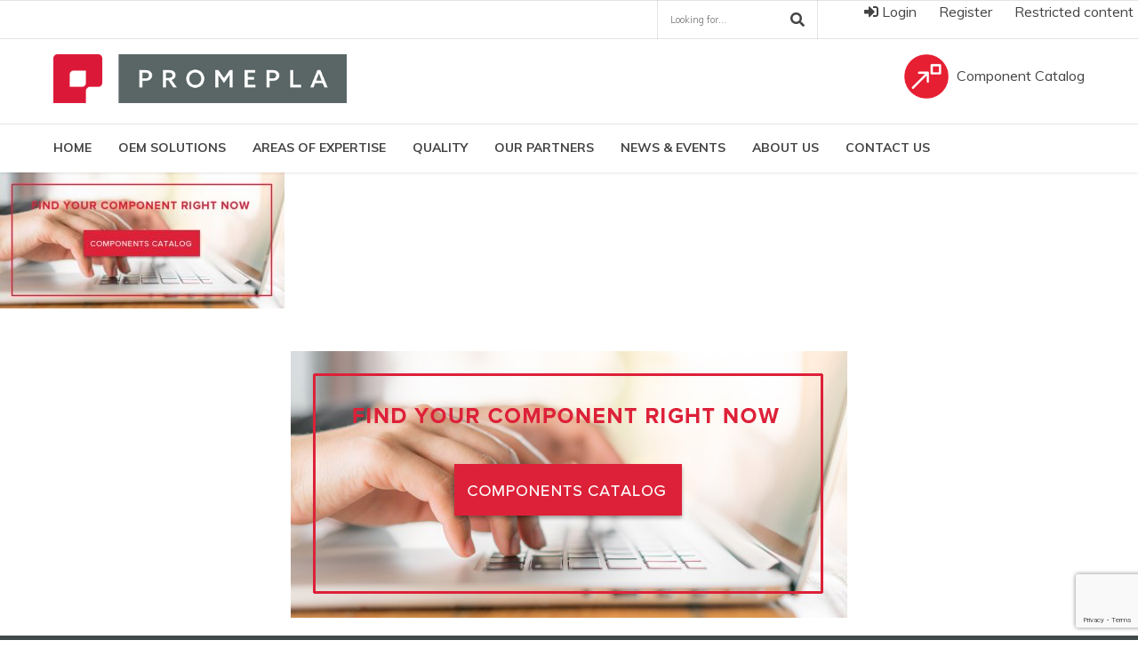

--- FILE ---
content_type: text/html; charset=UTF-8
request_url: https://www.promepla.com/about-us/components-catalog/
body_size: 21276
content:
<!DOCTYPE html>
<html class="no-js" lang="en-US" data-bt-theme="Medicare 1.1.2">
<head>
	<meta name="viewport" content="width=device-width, initial-scale=1, shrink-to-fit=no">

	<!-- Global site tag (gtag.js) - Google Analytics -->
	<script async src="https://www.googletagmanager.com/gtag/js?id=UA-93498307-1"></script>
	<script>
  		window.dataLayer = window.dataLayer || [];
  		function gtag(){dataLayer.push(arguments);}
  		gtag('js', new Date());

		gtag('config', 'UA-93498307-1');
	</script>

	<!-- Intégration de la bibliothèque CSS https://github.com/daneden/animate.css !>
	<link rel="stylesheet"
  href="https://cdnjs.cloudflare.com/ajax/libs/animate.css/3.5.2/animate.min.css">	


			<meta charset="UTF-8">
		<meta name="viewport" content="width=device-width, initial-scale=1, maximum-scale=1, user-scalable=no">
		<meta name="mobile-web-app-capable" content="yes">
		<meta name="apple-mobile-web-app-capable" content="yes"><meta name='robots' content='index, follow, max-image-preview:large, max-snippet:-1, max-video-preview:-1' />

	<!-- This site is optimized with the Yoast SEO plugin v21.0 - https://yoast.com/wordpress/plugins/seo/ -->
	<title>components catalog - Promepla</title>
	<link rel="canonical" href="https://www.promepla.com/about-us/components-catalog/" />
	<meta property="og:locale" content="en_US" />
	<meta property="og:type" content="article" />
	<meta property="og:title" content="components catalog - Promepla" />
	<meta property="og:url" content="https://www.promepla.com/about-us/components-catalog/" />
	<meta property="og:site_name" content="Promepla" />
	<meta property="og:image" content="https://www.promepla.com/about-us/components-catalog" />
	<meta property="og:image:width" content="626" />
	<meta property="og:image:height" content="300" />
	<meta property="og:image:type" content="image/jpeg" />
	<meta name="twitter:card" content="summary_large_image" />
	<script type="application/ld+json" class="yoast-schema-graph">{"@context":"https://schema.org","@graph":[{"@type":"WebPage","@id":"https://www.promepla.com/about-us/components-catalog/","url":"https://www.promepla.com/about-us/components-catalog/","name":"components catalog - Promepla","isPartOf":{"@id":"https://www.promepla.com/#website"},"primaryImageOfPage":{"@id":"https://www.promepla.com/about-us/components-catalog/#primaryimage"},"image":{"@id":"https://www.promepla.com/about-us/components-catalog/#primaryimage"},"thumbnailUrl":"https://www.promepla.com/wp-content/uploads/2018/10/components-catalog.jpg","datePublished":"2019-01-04T13:44:25+00:00","dateModified":"2019-01-04T13:44:25+00:00","breadcrumb":{"@id":"https://www.promepla.com/about-us/components-catalog/#breadcrumb"},"inLanguage":"en-US","potentialAction":[{"@type":"ReadAction","target":["https://www.promepla.com/about-us/components-catalog/"]}]},{"@type":"ImageObject","inLanguage":"en-US","@id":"https://www.promepla.com/about-us/components-catalog/#primaryimage","url":"https://www.promepla.com/wp-content/uploads/2018/10/components-catalog.jpg","contentUrl":"https://www.promepla.com/wp-content/uploads/2018/10/components-catalog.jpg","width":626,"height":300},{"@type":"BreadcrumbList","@id":"https://www.promepla.com/about-us/components-catalog/#breadcrumb","itemListElement":[{"@type":"ListItem","position":1,"name":"Home","item":"https://www.promepla.com/"},{"@type":"ListItem","position":2,"name":"About us","item":"https://www.promepla.com/about-us/"},{"@type":"ListItem","position":3,"name":"components catalog"}]},{"@type":"WebSite","@id":"https://www.promepla.com/#website","url":"https://www.promepla.com/","name":"Promepla","description":"OEM Solutions for Single Use Medical Devices","potentialAction":[{"@type":"SearchAction","target":{"@type":"EntryPoint","urlTemplate":"https://www.promepla.com/?s={search_term_string}"},"query-input":"required name=search_term_string"}],"inLanguage":"en-US"}]}</script>
	<!-- / Yoast SEO plugin. -->


<link rel='dns-prefetch' href='//www.google.com' />
<link rel='dns-prefetch' href='//www.googletagmanager.com' />
<link rel='dns-prefetch' href='//fonts.googleapis.com' />
<link rel='dns-prefetch' href='//use.fontawesome.com' />
<link rel="alternate" type="application/rss+xml" title="Promepla &raquo; Feed" href="https://www.promepla.com/feed/" />
<script type="text/javascript">
window._wpemojiSettings = {"baseUrl":"https:\/\/s.w.org\/images\/core\/emoji\/14.0.0\/72x72\/","ext":".png","svgUrl":"https:\/\/s.w.org\/images\/core\/emoji\/14.0.0\/svg\/","svgExt":".svg","source":{"concatemoji":"https:\/\/www.promepla.com\/wp-includes\/js\/wp-emoji-release.min.js?ver=6.1.9"}};
/*! This file is auto-generated */
!function(e,a,t){var n,r,o,i=a.createElement("canvas"),p=i.getContext&&i.getContext("2d");function s(e,t){var a=String.fromCharCode,e=(p.clearRect(0,0,i.width,i.height),p.fillText(a.apply(this,e),0,0),i.toDataURL());return p.clearRect(0,0,i.width,i.height),p.fillText(a.apply(this,t),0,0),e===i.toDataURL()}function c(e){var t=a.createElement("script");t.src=e,t.defer=t.type="text/javascript",a.getElementsByTagName("head")[0].appendChild(t)}for(o=Array("flag","emoji"),t.supports={everything:!0,everythingExceptFlag:!0},r=0;r<o.length;r++)t.supports[o[r]]=function(e){if(p&&p.fillText)switch(p.textBaseline="top",p.font="600 32px Arial",e){case"flag":return s([127987,65039,8205,9895,65039],[127987,65039,8203,9895,65039])?!1:!s([55356,56826,55356,56819],[55356,56826,8203,55356,56819])&&!s([55356,57332,56128,56423,56128,56418,56128,56421,56128,56430,56128,56423,56128,56447],[55356,57332,8203,56128,56423,8203,56128,56418,8203,56128,56421,8203,56128,56430,8203,56128,56423,8203,56128,56447]);case"emoji":return!s([129777,127995,8205,129778,127999],[129777,127995,8203,129778,127999])}return!1}(o[r]),t.supports.everything=t.supports.everything&&t.supports[o[r]],"flag"!==o[r]&&(t.supports.everythingExceptFlag=t.supports.everythingExceptFlag&&t.supports[o[r]]);t.supports.everythingExceptFlag=t.supports.everythingExceptFlag&&!t.supports.flag,t.DOMReady=!1,t.readyCallback=function(){t.DOMReady=!0},t.supports.everything||(n=function(){t.readyCallback()},a.addEventListener?(a.addEventListener("DOMContentLoaded",n,!1),e.addEventListener("load",n,!1)):(e.attachEvent("onload",n),a.attachEvent("onreadystatechange",function(){"complete"===a.readyState&&t.readyCallback()})),(e=t.source||{}).concatemoji?c(e.concatemoji):e.wpemoji&&e.twemoji&&(c(e.twemoji),c(e.wpemoji)))}(window,document,window._wpemojiSettings);
</script>
<style type="text/css">
img.wp-smiley,
img.emoji {
	display: inline !important;
	border: none !important;
	box-shadow: none !important;
	height: 1em !important;
	width: 1em !important;
	margin: 0 0.07em !important;
	vertical-align: -0.1em !important;
	background: none !important;
	padding: 0 !important;
}
</style>
	<link rel='stylesheet' id='sgr-css' href='https://www.promepla.com/wp-content/plugins/simple-google-recaptcha/sgr.css?ver=1664811142' type='text/css' media='all'  data-viewport-units-buggyfill='ignore' /><link rel='stylesheet' id='wp-block-library-css' href='https://www.promepla.com/wp-includes/css/dist/block-library/style.min.css?ver=6.1.9' type='text/css' media='all'  data-viewport-units-buggyfill='ignore' /><link rel='stylesheet' id='edsanimate-block-style-css' href='https://www.promepla.com/wp-content/plugins/animate-it/assets/css/block-style.css?ver=1764930390' type='text/css' media='all'  data-viewport-units-buggyfill='ignore' /><style id='font-awesome-svg-styles-default-inline-css' type='text/css'>
.svg-inline--fa {
  display: inline-block;
  height: 1em;
  overflow: visible;
  vertical-align: -.125em;
}
</style>
<link rel='stylesheet' id='font-awesome-svg-styles-css' href='https://www.promepla.com/wp-content/uploads/font-awesome/v5.12.0/css/svg-with-js.css' type='text/css' media='all'  data-viewport-units-buggyfill='ignore' /><link rel='stylesheet' id='classic-theme-styles-css' href='https://www.promepla.com/wp-includes/css/classic-themes.min.css?ver=1' type='text/css' media='all'  data-viewport-units-buggyfill='ignore' /><style id='global-styles-inline-css' type='text/css'>
body{--wp--preset--color--black: #000000;--wp--preset--color--cyan-bluish-gray: #abb8c3;--wp--preset--color--white: #ffffff;--wp--preset--color--pale-pink: #f78da7;--wp--preset--color--vivid-red: #cf2e2e;--wp--preset--color--luminous-vivid-orange: #ff6900;--wp--preset--color--luminous-vivid-amber: #fcb900;--wp--preset--color--light-green-cyan: #7bdcb5;--wp--preset--color--vivid-green-cyan: #00d084;--wp--preset--color--pale-cyan-blue: #8ed1fc;--wp--preset--color--vivid-cyan-blue: #0693e3;--wp--preset--color--vivid-purple: #9b51e0;--wp--preset--gradient--vivid-cyan-blue-to-vivid-purple: linear-gradient(135deg,rgba(6,147,227,1) 0%,rgb(155,81,224) 100%);--wp--preset--gradient--light-green-cyan-to-vivid-green-cyan: linear-gradient(135deg,rgb(122,220,180) 0%,rgb(0,208,130) 100%);--wp--preset--gradient--luminous-vivid-amber-to-luminous-vivid-orange: linear-gradient(135deg,rgba(252,185,0,1) 0%,rgba(255,105,0,1) 100%);--wp--preset--gradient--luminous-vivid-orange-to-vivid-red: linear-gradient(135deg,rgba(255,105,0,1) 0%,rgb(207,46,46) 100%);--wp--preset--gradient--very-light-gray-to-cyan-bluish-gray: linear-gradient(135deg,rgb(238,238,238) 0%,rgb(169,184,195) 100%);--wp--preset--gradient--cool-to-warm-spectrum: linear-gradient(135deg,rgb(74,234,220) 0%,rgb(151,120,209) 20%,rgb(207,42,186) 40%,rgb(238,44,130) 60%,rgb(251,105,98) 80%,rgb(254,248,76) 100%);--wp--preset--gradient--blush-light-purple: linear-gradient(135deg,rgb(255,206,236) 0%,rgb(152,150,240) 100%);--wp--preset--gradient--blush-bordeaux: linear-gradient(135deg,rgb(254,205,165) 0%,rgb(254,45,45) 50%,rgb(107,0,62) 100%);--wp--preset--gradient--luminous-dusk: linear-gradient(135deg,rgb(255,203,112) 0%,rgb(199,81,192) 50%,rgb(65,88,208) 100%);--wp--preset--gradient--pale-ocean: linear-gradient(135deg,rgb(255,245,203) 0%,rgb(182,227,212) 50%,rgb(51,167,181) 100%);--wp--preset--gradient--electric-grass: linear-gradient(135deg,rgb(202,248,128) 0%,rgb(113,206,126) 100%);--wp--preset--gradient--midnight: linear-gradient(135deg,rgb(2,3,129) 0%,rgb(40,116,252) 100%);--wp--preset--duotone--dark-grayscale: url('#wp-duotone-dark-grayscale');--wp--preset--duotone--grayscale: url('#wp-duotone-grayscale');--wp--preset--duotone--purple-yellow: url('#wp-duotone-purple-yellow');--wp--preset--duotone--blue-red: url('#wp-duotone-blue-red');--wp--preset--duotone--midnight: url('#wp-duotone-midnight');--wp--preset--duotone--magenta-yellow: url('#wp-duotone-magenta-yellow');--wp--preset--duotone--purple-green: url('#wp-duotone-purple-green');--wp--preset--duotone--blue-orange: url('#wp-duotone-blue-orange');--wp--preset--font-size--small: 13px;--wp--preset--font-size--medium: 20px;--wp--preset--font-size--large: 36px;--wp--preset--font-size--x-large: 42px;--wp--preset--spacing--20: 0.44rem;--wp--preset--spacing--30: 0.67rem;--wp--preset--spacing--40: 1rem;--wp--preset--spacing--50: 1.5rem;--wp--preset--spacing--60: 2.25rem;--wp--preset--spacing--70: 3.38rem;--wp--preset--spacing--80: 5.06rem;}:where(.is-layout-flex){gap: 0.5em;}body .is-layout-flow > .alignleft{float: left;margin-inline-start: 0;margin-inline-end: 2em;}body .is-layout-flow > .alignright{float: right;margin-inline-start: 2em;margin-inline-end: 0;}body .is-layout-flow > .aligncenter{margin-left: auto !important;margin-right: auto !important;}body .is-layout-constrained > .alignleft{float: left;margin-inline-start: 0;margin-inline-end: 2em;}body .is-layout-constrained > .alignright{float: right;margin-inline-start: 2em;margin-inline-end: 0;}body .is-layout-constrained > .aligncenter{margin-left: auto !important;margin-right: auto !important;}body .is-layout-constrained > :where(:not(.alignleft):not(.alignright):not(.alignfull)){max-width: var(--wp--style--global--content-size);margin-left: auto !important;margin-right: auto !important;}body .is-layout-constrained > .alignwide{max-width: var(--wp--style--global--wide-size);}body .is-layout-flex{display: flex;}body .is-layout-flex{flex-wrap: wrap;align-items: center;}body .is-layout-flex > *{margin: 0;}:where(.wp-block-columns.is-layout-flex){gap: 2em;}.has-black-color{color: var(--wp--preset--color--black) !important;}.has-cyan-bluish-gray-color{color: var(--wp--preset--color--cyan-bluish-gray) !important;}.has-white-color{color: var(--wp--preset--color--white) !important;}.has-pale-pink-color{color: var(--wp--preset--color--pale-pink) !important;}.has-vivid-red-color{color: var(--wp--preset--color--vivid-red) !important;}.has-luminous-vivid-orange-color{color: var(--wp--preset--color--luminous-vivid-orange) !important;}.has-luminous-vivid-amber-color{color: var(--wp--preset--color--luminous-vivid-amber) !important;}.has-light-green-cyan-color{color: var(--wp--preset--color--light-green-cyan) !important;}.has-vivid-green-cyan-color{color: var(--wp--preset--color--vivid-green-cyan) !important;}.has-pale-cyan-blue-color{color: var(--wp--preset--color--pale-cyan-blue) !important;}.has-vivid-cyan-blue-color{color: var(--wp--preset--color--vivid-cyan-blue) !important;}.has-vivid-purple-color{color: var(--wp--preset--color--vivid-purple) !important;}.has-black-background-color{background-color: var(--wp--preset--color--black) !important;}.has-cyan-bluish-gray-background-color{background-color: var(--wp--preset--color--cyan-bluish-gray) !important;}.has-white-background-color{background-color: var(--wp--preset--color--white) !important;}.has-pale-pink-background-color{background-color: var(--wp--preset--color--pale-pink) !important;}.has-vivid-red-background-color{background-color: var(--wp--preset--color--vivid-red) !important;}.has-luminous-vivid-orange-background-color{background-color: var(--wp--preset--color--luminous-vivid-orange) !important;}.has-luminous-vivid-amber-background-color{background-color: var(--wp--preset--color--luminous-vivid-amber) !important;}.has-light-green-cyan-background-color{background-color: var(--wp--preset--color--light-green-cyan) !important;}.has-vivid-green-cyan-background-color{background-color: var(--wp--preset--color--vivid-green-cyan) !important;}.has-pale-cyan-blue-background-color{background-color: var(--wp--preset--color--pale-cyan-blue) !important;}.has-vivid-cyan-blue-background-color{background-color: var(--wp--preset--color--vivid-cyan-blue) !important;}.has-vivid-purple-background-color{background-color: var(--wp--preset--color--vivid-purple) !important;}.has-black-border-color{border-color: var(--wp--preset--color--black) !important;}.has-cyan-bluish-gray-border-color{border-color: var(--wp--preset--color--cyan-bluish-gray) !important;}.has-white-border-color{border-color: var(--wp--preset--color--white) !important;}.has-pale-pink-border-color{border-color: var(--wp--preset--color--pale-pink) !important;}.has-vivid-red-border-color{border-color: var(--wp--preset--color--vivid-red) !important;}.has-luminous-vivid-orange-border-color{border-color: var(--wp--preset--color--luminous-vivid-orange) !important;}.has-luminous-vivid-amber-border-color{border-color: var(--wp--preset--color--luminous-vivid-amber) !important;}.has-light-green-cyan-border-color{border-color: var(--wp--preset--color--light-green-cyan) !important;}.has-vivid-green-cyan-border-color{border-color: var(--wp--preset--color--vivid-green-cyan) !important;}.has-pale-cyan-blue-border-color{border-color: var(--wp--preset--color--pale-cyan-blue) !important;}.has-vivid-cyan-blue-border-color{border-color: var(--wp--preset--color--vivid-cyan-blue) !important;}.has-vivid-purple-border-color{border-color: var(--wp--preset--color--vivid-purple) !important;}.has-vivid-cyan-blue-to-vivid-purple-gradient-background{background: var(--wp--preset--gradient--vivid-cyan-blue-to-vivid-purple) !important;}.has-light-green-cyan-to-vivid-green-cyan-gradient-background{background: var(--wp--preset--gradient--light-green-cyan-to-vivid-green-cyan) !important;}.has-luminous-vivid-amber-to-luminous-vivid-orange-gradient-background{background: var(--wp--preset--gradient--luminous-vivid-amber-to-luminous-vivid-orange) !important;}.has-luminous-vivid-orange-to-vivid-red-gradient-background{background: var(--wp--preset--gradient--luminous-vivid-orange-to-vivid-red) !important;}.has-very-light-gray-to-cyan-bluish-gray-gradient-background{background: var(--wp--preset--gradient--very-light-gray-to-cyan-bluish-gray) !important;}.has-cool-to-warm-spectrum-gradient-background{background: var(--wp--preset--gradient--cool-to-warm-spectrum) !important;}.has-blush-light-purple-gradient-background{background: var(--wp--preset--gradient--blush-light-purple) !important;}.has-blush-bordeaux-gradient-background{background: var(--wp--preset--gradient--blush-bordeaux) !important;}.has-luminous-dusk-gradient-background{background: var(--wp--preset--gradient--luminous-dusk) !important;}.has-pale-ocean-gradient-background{background: var(--wp--preset--gradient--pale-ocean) !important;}.has-electric-grass-gradient-background{background: var(--wp--preset--gradient--electric-grass) !important;}.has-midnight-gradient-background{background: var(--wp--preset--gradient--midnight) !important;}.has-small-font-size{font-size: var(--wp--preset--font-size--small) !important;}.has-medium-font-size{font-size: var(--wp--preset--font-size--medium) !important;}.has-large-font-size{font-size: var(--wp--preset--font-size--large) !important;}.has-x-large-font-size{font-size: var(--wp--preset--font-size--x-large) !important;}
.wp-block-navigation a:where(:not(.wp-element-button)){color: inherit;}
:where(.wp-block-columns.is-layout-flex){gap: 2em;}
.wp-block-pullquote{font-size: 1.5em;line-height: 1.6;}
</style>
<link rel='stylesheet' id='edsanimate-animo-css-css' href='https://www.promepla.com/wp-content/plugins/animate-it/assets/css/animate-animo.css?ver=6.1.9' type='text/css' media='all'  data-viewport-units-buggyfill='ignore' /><link rel='stylesheet' id='contact-form-7-css' href='https://www.promepla.com/wp-content/plugins/contact-form-7/includes/css/styles.css?ver=5.7.7' type='text/css' media='all'  data-viewport-units-buggyfill='ignore' /><link rel='stylesheet' id='essential-grid-plugin-settings-css' href='https://www.promepla.com/wp-content/plugins/essential-grid/public/assets/css/settings.css?ver=2.1.0.2' type='text/css' media='all'  data-viewport-units-buggyfill='ignore' /><link rel='stylesheet' id='tp-open-sans-css' href='https://fonts.googleapis.com/css?family=Open+Sans%3A300%2C400%2C600%2C700%2C800&#038;ver=6.1.9' type='text/css' media='all'  data-viewport-units-buggyfill='ignore' /><link rel='stylesheet' id='tp-raleway-css' href='https://fonts.googleapis.com/css?family=Raleway%3A100%2C200%2C300%2C400%2C500%2C600%2C700%2C800%2C900&#038;ver=6.1.9' type='text/css' media='all'  data-viewport-units-buggyfill='ignore' /><link rel='stylesheet' id='tp-droid-serif-css' href='https://fonts.googleapis.com/css?family=Droid+Serif%3A400%2C700&#038;ver=6.1.9' type='text/css' media='all'  data-viewport-units-buggyfill='ignore' /><link rel='stylesheet' id='toc-screen-css' href='https://www.promepla.com/wp-content/plugins/table-of-contents-plus/screen.min.css?ver=2411.1' type='text/css' media='all'  data-viewport-units-buggyfill='ignore' /><style id='toc-screen-inline-css' type='text/css'>
div#toc_container {background: #DD2138;border: 1px solid #ffffff;}div#toc_container p.toc_title {color: #ffffff;}div#toc_container p.toc_title a,div#toc_container ul.toc_list a {color: #ffffff;}div#toc_container p.toc_title a:hover,div#toc_container ul.toc_list a:hover {color: #ffffff;}div#toc_container p.toc_title a:hover,div#toc_container ul.toc_list a:hover {color: #ffffff;}div#toc_container p.toc_title a:visited,div#toc_container ul.toc_list a:visited {color: #ffffff;}
</style>
<link rel='stylesheet' id='boldthemes_style_css-css' href='https://www.promepla.com/wp-content/themes/medicare/style.crush.css?ver=6.1.9' type='text/css' media='all'  data-viewport-units-buggyfill='ignore' /><style id='boldthemes_style_css-inline-css' type='text/css'>
a:hover{text-decoration:none;color:#e53138;}select,input{font-family:Muli;}body{font-family:Muli;font-size:13px;font-weight:400;line-height:1.7;background-size:cover;background-attachment:fixed;}h1,h2,h3,h4,h5,h6{clear:both;font-family:Muli;margin:0 0 20px;line-height:1.5;padding:0;}a:hover{color:#e53138;}.btAccentColorBackground{background-color:#e53138!important;}.btAleternateColorBackground{background-color:#566465!important;}.topTools .btIconWidgetIcon:hover .btIco .btIcoHolder em,.btIconWidget .btIconWidgetIcon:hover .btIco .btIcoHolder em{color:#e53138!important;}.menuPort{font-family:Muli;visibility:hidden;text-transform:uppercase;font-size:14px;margin:0;}.menuPort nav ul li a:hover{color:#e53138!important;}.menuPort nav>ul>li.menu-item-has-children>a:before{content:' ';position:absolute;left:50%;bottom:0;width:0;height:0;margin:0 0 0 -6px;border-left:6px solid transparent;border-right:6px solid transparent;border-bottom:6px solid #e53138;opacity:0;-webkit-transition:all 360ms ease;-moz-transition:all 360ms ease;transition:all 360ms ease;}.btMenuHorizontal .menuPort nav>ul>li.current-menu-ancestor>a,.btMenuHorizontal .menuPort nav>ul>li.current-menu-item>a{-webkit-box-shadow:0 -3px 0 0 #e53138 inset;box-shadow:0 -3px 0 0 #e53138 inset;}.btMenuHorizontal .menuPort nav>ul>li>ul li.current-menu-ancestor>a,.btMenuHorizontal .menuPort nav>ul>li>ul li.current-menu-item>a{color:#e53138!important;}.btMenuVertical nav li.current-menu-ancestor>a,.btMenuVertical nav li.current-menu-item>a{color:#e53138!important;}.subToggler:before{content:'\f107';font-family:FontAwesome;font-size:16px;color:#e53138;line-height:inherit;}body.btMenuHorizontal .menuPort ul ul li:first-child>a{border-top:3px solid #e53138;}body.btMenuHorizontal .menuPort>nav>ul>li.btMenuWideDropdown>ul>li>a,body.btMenuHorizontal .menuPort>nav>ul>li.btMenuWideDropdown>ul>li:first-child>a{border-top:3px solid #e53138;display:block;color:#222;font-weight:700;font-size:14px;overflow:hidden;white-space:nowrap;-o-text-overflow:ellipsis;text-overflow:ellipsis;text-transform:uppercase;padding:22px 10px 12px 16px;}body.btMenuVertical>.menuPort .btCloseVertical:before{font-family:FontAwesome;content:'\f00d';color:#e53138;}.btMenuVerticalOn .btVerticalMenuTrigger .btIco a:before{color:#e53138!important;}.topBar .widget_search button:hover:before,.topBarInMenu .widget_search button:hover:before{color:#e53138;-webkit-transition:all 400ms ease;-moz-transition:all 400ms ease;transition:all 400ms ease;}.btDarkSkin .topBar .widget_search button:hover:before,.btDarkSkin .topBarInMenu .widget_search button:hover:before,.btLightSkin .btDarkSkin .topBar .widget_search button:hover:before,.btLightSkin .btDarkSkin .topBarInMenu .widget_search button:hover:before{color:#e53138;}.btLightSkin button:hover:before,.btDarkSkin .btLightSkin button:hover:before{color:#e53138;}.topBarInLogoAreaCell{border:0 solid #e53138;display:none;}.topTools.btTopToolsLeft .btIco .btIcoHolder{background-color:#e53138;}.topTools.btTopToolsLeft .btIco .btIcoHolder:hover{background-color:#566465;}.topTools.btTopToolsLeft .btSpecialHeaderIcon .btIco .btIcoHolder{background-color:#566465;}.topTools.btTopToolsLeft .btSpecialHeaderIcon .btIco .btIcoHolder:hover{background-color:#e53138;}.infoToggler:before{background-color:#e53138;color:#fff;content:'\e928';border:1px solid #e53138;font:normal 20px/34px btmedical;}.infoToggler:after{font:normal 32px/34px Icon7Stroke;content:'\e688';vertical-align:middle;text-align:center;color:#e53138;border:1px solid #e53138;}.infoToggler.on:after{content:'\e682';background-color:#e53138;color:#fff;}.infoToggler.on:before{background-color:transparent;color:#e53138;}.btSiteFooter .menu a:hover{color:#e53138;}.btFooterWrap.btDarkSkin .btBox h4 .headline a:hover,.btFooterWrap.btLightSkin .btBox h4 .headline a:hover{color:#e53138;}.sticky .headline{color:#e53138;}.headline a{color:#e53138;}.single-portfolio h1,.single-post h1,.single-portfolio h2,.single-post h2{letter-spacing:0;color:#e53138;}.btPortfolioSingleItemColumns dt{color:#e53138;}.btArticleListItem.btBlogColumnView .btArticleListBodyAuthor a,.btPostSingleItemColumns .btArticleListBodyAuthor a{color:#e53138!important;}.commentTxt p.edit-link a:hover,.commentTxt p.reply a:hover{color:#e53138;}.btBox>h4{margin:0 0 17px;font-weight:400;font-size:20px;line-height:1.3;font-family:Muli;}.btBox>h4:after{content:' ';clear:both;width:30px;display:block;height:2px;margin:10px 0 0;background-color:#e53138;}.btBox ul li a:hover{color:#e53138;}.btBox.widget_calendar table caption{background:#e53138;color:#FFF;font-family:Muli;font-weight:700;padding:5px;}.btBox.widget_archive ul li a:hover,.btBox.widget_categories ul li a:hover,.btCustomMenu ul li a:hover{border-bottom:1px solid #e53138;}.btDarkSkin .btBox.widget_archive ul li a:hover,.btLightSkin .btDarkSkin .btBox.widget_archive ul li a:hover,.btDarkSkin .btBox.widget_categories ul li a:hover,.btLightSkin .btDarkSkin .btBox.widget_categories ul li a:hover{border-bottom:1px solid #e53138;}.btBox.widget_rss li a.rsswidget{font-family:Muli;font-weight:700;}.btBox.widget_rss li cite:before{font-family:FontAwesome;content:"\f040";display:inline-block;color:#e53138;margin:0 5px 0 0;}.btBox .btSearch button,.btBox .btSearch input[type=submit],form.woocommerce-product-search button,form.woocommerce-product-search input[type=submit]{width:42px;height:42px;background:#e53138;border:0;float:right;margin:-42px -42px 0 0;cursor:pointer;}form.wpcf7-form input[type="text"],form.wpcf7-form input[type="password"],form.wpcf7-form input[type="email"],form.wpcf7-form input[type="date"],form.wpcf7-form textarea,form.wpcf7-form .fancy-select .trigger{padding:0 20px;height:44px;width:100%;display:block;font-family:Muli;font-size:15px;line-height:initial;font-weight:300;border:none;-webkit-box-shadow:0 0 0 2px transparent inset;box-shadow:0 0 0 2px transparent inset;-webkit-appearance:none;border-radius:0;}form.wpcf7-form input[type="text"]:focus,form.wpcf7-form input[type="password"]:focus,form.wpcf7-form input[type="email"]:focus,form.wpcf7-form input[type="date"]:focus,form.wpcf7-form textarea:focus,form.wpcf7-form .fancy-select .trigger.open{-webkit-box-shadow:0 0 0 2px #e53138 inset;box-shadow:0 0 0 2px #e53138 inset;border:none;-webkit-transition:all 300ms ease;-moz-transition:all 300ms ease;transition:all 300ms ease;}form.wpcf7-form .wpcf7-submit{cursor:pointer;display:block;padding:1.1em 2.5em;border:none;font-size:14px;line-height:1;width:auto;font-weight:700;text-transform:uppercase;color:#fff;background-color:#e53138;-webkit-transition:all 300ms ease;-moz-transition:all 300ms ease;transition:all 300ms ease;width:100%;}.fancy-select .trigger.open{color:#e53138;}.fancy-select ul.options>li:hover{color:#e53138;}.btBox .tagcloud a,.btTags ul a{display:inline-block;float:left;text-transform:uppercase;padding:8px 10px;margin:0 2px 2px 0;font-size:.875em!important;background:#e53138;color:#FFF;-webkit-transition:all 300ms ease;-moz-transition:all 300ms ease;transition:all 300ms ease;}.btBox .tagcloud a:hover,.btTags ul a:hover{background:#bc5a5d;}.recentTweets small:before{content:'\f099';font:19px/1 FontAwesome;position:relative;top:3px;margin-right:3px;color:#e53138;}.btContentHolder blockquote{display:block;position:relative;padding:20px 0 20px 20px;margin:0;font-size:1.4em;font-weight:400;line-height:1.7;font-family:Muli;}.btContentHolder table tr th,.btContentHolder table thead tr th{background:#e53138;color:#FFF;}.post-password-form input[type="submit"]{display:block;margin:0 auto;color:#FFF;width:auto;height:38px;background:#e53138;border:0;cursor:pointer;padding:0 15px;font-family:Muli;}.btPagination .paging a:hover:after{background:#e53138;color:#FFF;}.articleSideGutter a{color:#e53138;}}.comment-respond .btnOutline button[type="submit"]{font-family:Muli;margin:-7px -12px;padding:7px 20px;height:41px;background:transparent;border:0;cursor:pointer;color:inherit;font-weight:700;}a#cancel-comment-reply-link:hover{color:#e53138;}span.btHighlight{display:inline-block;padding:.06em .5em;background-color:#e53138;color:#fff;}a.btContinueReading{color:#e53138;-webkit-box-shadow:0 0 0 1px #e53138 inset;box-shadow:0 0 0 1px #e53138 inset;}a.btContinueReading:hover{color:#fff;-webkit-box-shadow:0 0 0 2em #e53138 inset;box-shadow:0 0 0 2em #e53138 inset;}.btIco .btIcoHolder:before,.btIco .btIcoHolder:after{color:#e53138;}.btDarkSkin .btTopToolsRight .btIconWidget:hover .btIco .btIcoHolder:before,.btDarkSkin .btTopToolsRight .btIconWidget:hover .btIco .btIcoHolder:after,.btLightSkin .btDarkSkin .btTopToolsRight .btIconWidget:hover .btIco .btIcoHolder:before,.btLightSkin .btDarkSkin .btTopToolsRight .btIconWidget:hover .btIco .btIcoHolder:after{color:#e53138;}.btLightSkin .btTopToolsRight .btIconWidget:hover .btIco .btIcoHolder:before,.btLightSkin .btTopToolsRight .btIconWidget:hover .btIco .btIcoHolder:after,.btDarkSkin .btLightSkin .btTopToolsRight .btIconWidget:hover .btIco .btIcoHolder:before,.btDarkSkin .btLightSkin .btTopToolsRight .btIconWidget:hover .btIco .btIcoHolder:after{color:#e53138;}.btIco.btIcoWhiteType .btIcoHolder em{background-color:#fff;color:#e53138;}.btIco.btIcoFilledType.btIcoAccentColor .btIcoHolder em,.btIco.btIcoOutlineType.btIcoAccentColor:hover .btIcoHolder em{-webkit-box-shadow:0 0 0 1em #e53138 inset;box-shadow:0 0 0 1em #e53138 inset;}.btIco.btIcoFilledType.btIcoAccentColor:hover .btIcoHolder em,.btIco.btIcoOutlineType.btIcoAccentColor .btIcoHolder em{-webkit-box-shadow:0 0 0 1px #e53138 inset;box-shadow:0 0 0 1px #e53138 inset;}.btIco.btIcoFilledType.btIcoAccentColor:hover .btIcoHolder:before,.btIco.btIcoFilledType.btIcoAccentColor:hover .btIcoHolder:after,.btIco.btIcoOutlineType.btIcoAccentColor .btIcoHolder:before,.btIco.btIcoOutlineType.btIcoAccentColor .btIcoHolder:after{color:#e53138;}.btIco.btIcoFilledType.btIcoAccentColor.btIcoBigSize:hover .btIcoHolder em,.btIco.btIcoOutlineType.btIcoAccentColor.btIcoBigSize .btIcoHolder em{-webkit-box-shadow:0 0 0 2px #e53138 inset;box-shadow:0 0 0 2px #e53138 inset;}.btIco.btIcoFilledType.btIcoAlterColor .btIcoHolder em,.btIco.btIcoOutlineType.btIcoAlterColor:hover .btIcoHolder em{-webkit-box-shadow:0 0 0 1em #566465 inset;box-shadow:0 0 0 1em #566465 inset;}.btIco.btIcoFilledType.btIcoAlterColor:hover .btIcoHolder em,.btIco.btIcoOutlineType.btIcoAlterColor .btIcoHolder em{-webkit-box-shadow:0 0 0 1px #566465 inset;box-shadow:0 0 0 1px #566465 inset;}.btIco.btIcoFilledType.btIcoAlterColor:hover .btIcoHolder:before,.btIco.btIcoFilledType.btIcoAlterColor:hover .btIcoHolder:after,.btIco.btIcoOutlineType.btIcoAlterColor .btIcoHolder:before,.btIco.btIcoOutlineType.btIcoAlterColor .btIcoHolder:after{color:#566465;}.btIco.btIcoFilledType.btIcoAlterColor.btIcoBigSize:hover .btIcoHolder em,.btIco.btIcoOutlineType.btIcoAlterColor.btIcoBigSize .btIcoHolder em{-webkit-box-shadow:0 0 0 2px #566465 inset;box-shadow:0 0 0 2px #566465 inset;}.btLightSkin .btIco.btIcoDefaultType.btIcoAccentColor .btIcoHolder:before,.btLightSkin .btIco.btIcoDefaultType.btIcoAccentColor .btIcoHolder:after,.btLightSkin .btIco.btIcoDefaultType.btIcoDefaultColor:hover .btIcoHolder:before,.btLightSkin .btIco.btIcoDefaultType.btIcoDefaultColor:hover .btIcoHolder:after,.btDarkSkin .btLightSkin .btIco.btIcoDefaultType.btIcoAccentColor .btIcoHolder:before,.btDarkSkin .btLightSkin .btIco.btIcoDefaultType.btIcoAccentColor .btIcoHolder:after,.btDarkSkin .btLightSkin .btIco.btIcoDefaultType.btIcoDefaultColor:hover .btIcoHolder:before,.btDarkSkin .btLightSkin .btIco.btIcoDefaultType.btIcoDefaultColor:hover .btIcoHolder:after,.btDarkSkin .btIco.btIcoDefaultType.btIcoAccentColor .btIcoHolder:before,.btDarkSkin .btIco.btIcoDefaultType.btIcoAccentColor .btIcoHolder:after,.btDarkSkin .btIco.btIcoDefaultType.btIcoDefaultColor:hover .btIcoHolder:before,.btDarkSkin .btIco.btIcoDefaultType.btIcoDefaultColor:hover .btIcoHolder:after,.btLightSkin .btDarkSkin .btIco.btIcoDefaultType.btIcoAccentColor .btIcoHolder:before,.btLightSkin .btDarkSkin .btIco.btIcoDefaultType.btIcoAccentColor .btIcoHolder:after,.btLightSkin .btDarkSkin .btIco.btIcoDefaultType.btIcoDefaultColor:hover .btIcoHolder:before,.btLightSkin .btDarkSkin .btIco.btIcoDefaultType.btIcoDefaultColor:hover .btIcoHolder:after{color:#e53138;}.btIco.btIcoDefaultType.btIcoAlterColor .btIcoHolder:before,.btIco.btIcoDefaultType.btIcoAlterColor .btIcoHolder:after{color:#566465;}.btAccentColorBackground .btIco.btIcoDefaultType.btIcoDefaultColor:hover .btIcoHolder:before,.btAccentColorBackground .btIco.btIcoDefaultType.btIcoDefaultColor:hover .btIcoHolder:after{color:#566465!important;}.btIcoAccentColor span{color:#e53138;}.btIcoDefaultColor:hover span{color:#e53138;}.btCircleIcon.btAccentColorCircle.btFilledCircle,.btCircleIcon.btAccentColorCircle.btFilledCircle:hover{border-color:#e53138;color:#fff;background-color:#e53138;}.btCircleIcon.btAccentColorCircle.btHollowCircle,.btCircleIcon.btAccentColorCircle.btHollowCircle:hover{border-color:#e53138;color:#e53138;background-color:transparent;}.btCircleIcon.btAlternateColorCircle.btFilledCircle,.btCircleIcon.btAlternateColorCircle.btFilledCircle:hover{border-color:#566465;color:#fff;background-color:#566465;}.btCircleIcon.btAlternateColorCircle.btHollowCircle,.btCircleIcon.btAlternateColorCircle.btHollowCircle:hover{border-color:#566465;color:#566465;background-color:transparent;}.btnFilledStyle.btnAccentColor,.btnOutlineStyle.btnAccentColor:hover{background-color:#e53138;border:2px solid #e53138;}.btnFilledStyle.btnAlternateColor,.btnOutlineStyle.btnAlternateColor:hover{background-color:#566465;border:2px solid #566465;}.btnFilledStyle.btnAccentColor:hover{background-color:#bc5a5d;border:2px solid #bc5a5d;}.btnFilledStyle.btnAlternateColor:hover{background-color:#444444;border:2px solid #444444;}.btnOutlineStyle.btnAccentColor{background-color:transparent;border:2px solid #e53138;color:#e53138;}.btnOutlineStyle.btnAccentColor span,.btnOutlineStyle.btnAccentColor span:before,.btnOutlineStyle.btnAccentColor a,.btnOutlineStyle.btnAccentColor .btIco a:before,.btnOutlineStyle.btnAccentColor button{color:#e53138!important;}.btnOutlineStyle.btnAlternateColor{background-color:transparent;border:2px solid #566465;color:#566465;}.btnOutlineStyle.btnAlternateColor span,.btnOutlineStyle.btnAlternateColor span:before,.btnOutlineStyle.btnAlternateColor a,.btnOutlineStyle.btnAlternateColor .btIco a:before,.btnOutlineStyle.btnAlternateColor button{color:#566465!important;}.btnBorderlessStyle.btnAccentColor span,.btnBorderlessStyle.btnNormalColor:hover span,.btnBorderlessStyle.btnAccentColor span:before,.btnBorderlessStyle.btnNormalColor:hover span:before,.btnBorderlessStyle.btnAccentColor a,.btnBorderlessStyle.btnNormalColor:hover a,.btnBorderlessStyle.btnAccentColor .btIco a:before,.btnBorderlessStyle.btnNormalColor:hover .btIco a:before,.btnBorderlessStyle.btnAccentColor button,.btnBorderlessStyle.btnNormalColor:hover button{color:#e53138;}.btnBorderlessStyle.btnAlternateColor span,.btnBorderlessStyle.btnAlternateColor span:before,.btnBorderlessStyle.btnAlternateColor a,.btnBorderlessStyle.btnAlternateColor .btIco a:before,.btnBorderlessStyle.btnAlternateColor button{color:#566465;}.btCounterHolder{font-family:Muli;}.btProgressContent .btProgressAnim{background-color:#e53138;color:#fff;}.btProgressBarLineStyle .btProgressContent .btProgressAnim{background-color:transparent;color:#e53138;border-bottom:4px solid #e53138;}.captionTxt:before{color:#e53138;}.btPriceTable .btPriceTableHeader{background:#e53138;}.header .btSuperTitle{font-family:Muli;font-size:13px;line-height:1.55;clear:both;margin:0 0 .8em;}.header .btSubTitle{font-family:Muli;font-size:13px;line-height:1.55;clear:both;margin:0 0 .8em;}.btLightSkin .btAlternateDash.btDash .dash:after,.btLightSkin .btAlternateDash.btDash .dash:before,.btDarkSkin .btLightSkin .btAlternateDash.btDash .dash:after,.btDarkSkin .btLightSkin .btAlternateDash.btDash .dash:before,.btDarkSkin .btAlternateDash.btDash .dash:after,.btDarkSkin .btAlternateDash.btDash .dash:before,.btLightSkin .btDarkSkin .btAlternateDash.btDash .dash:after,.btLightSkin .btDarkSkin .btAlternateDash.btDash .dash:before{-webkit-box-shadow:0 2px 0 0 #566465 inset;box-shadow:0 2px 0 0 #566465 inset;}.btLightSkin .btAccentDash.btDash .dash:after,.btLightSkin .btAccentDash.btDash .dash:before,.btDarkSkin .btLightSkin .btAccentDash.btDash .dash:after,.btDarkSkin .btLightSkin .btAccentDash.btDash .dash:before,.btDarkSkin .btAccentDash.btDash .dash:after,.btDarkSkin .btAccentDash.btDash .dash:before,.btLightSkin .btDarkSkin .btAccentDash.btDash .dash:after,.btLightSkin .btDarkSkin .btAccentDash.btDash .dash:before{-webkit-box-shadow:0 2px 0 0 #e53138 inset;box-shadow:0 2px 0 0 #e53138 inset;}.header.small .dash:after,.header.small .dash:before{-webkit-box-shadow:0 1px 0 0 #e53138 inset;box-shadow:0 1px 0 0 #e53138 inset;width:30px;}.btGridContent .header .btSuperTitle a:hover{color:#e53138;}.btCatFilter .btCatFilterItem:hover{color:#e53138;}.btCatFilter .btCatFilterItem.active{color:#e53138;}.btMediaBox.btQuote,.btMediaBox.btLink{background-color:#e53138;}h4.nbs.nsPrev a:hover:before,h4.nbs.nsNext a:hover:after{background-color:#e53138;color:#fff;}.slided .slick-dots li.slick-active button,.slided .slick-dots li.slick-active button:hover,.btDarkSkin .slided .slick-dots li.slick-active button,.btLightSkin .btDarkSkin .slided .slick-dots li.slick-active button,.btDarkSkin .slided .slick-dots li.slick-active button:hover,.btLightSkin .btDarkSkin .slided .slick-dots li.slick-active button:hover{background-color:#e53138;cursor:default;}.btGetInfo{border:1px solid #e53138;}.btInfoBarMeta p strong{color:#e53138;padding-right:4px;}.tabsHeader li.on span,.tabsHeader li.on a{-webkit-box-shadow:0 -2px 0 0 #e53138 inset;box-shadow:0 -2px 0 0 #e53138 inset;}.btLightSkin .tabsVertical .tabAccordionTitle.on,.btDarkSkin .btLightSkin .tabsVertical .tabAccordionTitle.on,.btDarkSkin .tabsVertical .tabAccordionTitle.on,.btLightSkin .btDarkSkin .tabsVertical .tabAccordionTitle.on{background-color:#e53138;}.tabsVertical .tabAccordionTitle:before{color:#e53138;}.tabsVertical .tabAccordionTitle.on:before{background-color:#bc5a5d;content:"\f106";color:#fff;}.tabAccordionTitle.on{background:#e53138;color:#FFF;}.btSingleLatestPostFooter a.btArticleComments{border-left:1px solid #e53138;}.demos span{background-color:#e53138;}.btWorkingHoursInnerLink a{background-color:#566465;}.btWorkingHoursInnerLink a:after{background-color:#444444;}.btWorkingHoursInnerLink a:hover{background-color:#e53138;}.btWorkingHoursInnerLink a:hover:after{background-color:#bc5a5d;}.btGoogleMapsWrap{background-color:#566465;color:#fff;}span.btInfoPaneToggler{background-color:#e53138;}input[type="text"],input[type="password"],input[type="email"],input[type="date"],input[type="tel"],textarea,.fancy-select .trigger,.select2-container .select2-choice{font-family:Muli;}input[type="text"]:focus,input[type="password"]:focus,input[type="email"]:focus,input[type="tel"]:focus,textarea:focus,.fancy-select .trigger.open,.select2-container.select2-dropdown-open .select2-choice{-webkit-box-shadow:0 0 0 2px #e53138 inset;box-shadow:0 0 0 2px #e53138 inset;border:none;-webkit-transition:all 300ms ease;-moz-transition:all 300ms ease;transition:all 300ms ease;}.wCheckBox:before{background-color:#e53138;}.btCustomList li a:before{display:block;position:absolute;left:0;top:0;bottom:0;width:50px;padding:.5em 0 0;text-align:center;vertical-align:top;font-size:1.5em;font-weight:normal;color:#e53138;background-color:transparent;-webkit-transition:all 300ms ease;-moz-transition:all 300ms ease;transition:all 300ms ease;}.btCustomList li a:hover:before{color:#fff;background-color:#e53138;}.btLightSkin .btCustomList li a:hover,.btDarkSkin .btLightSkin .btCustomList li a:hover,.btDarkSkin .btCustomList li a:hover,.btLightSkin .btDarkSkin .btCustomList li a:hover{background-color:#e53138;color:#fff;}.btLightSkin .btCustomList li a:hover:before,.btDarkSkin .btLightSkin .btCustomList li a:hover:before,.btDarkSkin .btCustomList li a:hover:before,.btLightSkin .btDarkSkin .btCustomList li a:hover:before{background-color:#bc5a5d;color:#fff;}div.wpcf7-validation-errors{border-color:#e53138;color:#e53138;}.ui-datepicker.ui-widget,.btDatePicker#ui-datepicker-div{font-family:Muli;border-radius:0;padding:10px!important;border:0!important;-webkit-box-shadow:0 0 10px rgba(0,0,0,.3);box-shadow:0 0 10px rgba(0,0,0,.3);background:#fff!important;}.ui-datepicker.ui-widget .ui-datepicker-header{background:#e53138;color:#fff;border:0;}.ui-datepicker.ui-widget tbody tr td a.ui-state-default.ui-state-active{-webkit-box-shadow:0 0 0 20px #566465 inset;box-shadow:0 0 0 20px #566465 inset;color:#fff;-webkit-transition:box-shadow 100ms ease,color 100ms ease;-moz-transition:box-shadow 100ms ease,color 100ms ease;transition:box-shadow 100ms ease,color 100ms ease;}.ui-datepicker.ui-widget tbody tr td a.ui-state-default.ui-state-highlight{-webkit-box-shadow:0 0 0 20px #e53138 inset;box-shadow:0 0 0 20px #e53138 inset;color:#fff;-webkit-transition:box-shadow 100ms ease,color 100ms ease;-moz-transition:box-shadow 100ms ease,color 100ms ease;transition:box-shadow 100ms ease,color 100ms ease;}.ui-datepicker.ui-widget tbody tr td a.ui-state-default.ui-state-hover{-webkit-box-shadow:0 0 0 2px #e53138 inset;box-shadow:0 0 0 2px #e53138 inset;color:#e53138;background:transparent;-webkit-transition:box-shadow 100ms ease,color 100ms ease;-moz-transition:box-shadow 100ms ease,color 100ms ease;transition:box-shadow 100ms ease,color 100ms ease;}.btAnimNav li.btAnimNavNext:hover,.btAnimNav li.btAnimNavPrev:hover{color:#e53138;}.headline strong.animate.animated{color:#566465;}.headline b.animate.animated{color:#e53138;}p.demo_store{position:fixed;top:0;left:0;right:0;margin:0;width:100%;font-size:1em;padding:1em 0;text-align:center;background-color:#e53138;color:#fff;z-index:99998;-webkit-box-shadow:0 1px 1em rgba(0,0,0,.2);box-shadow:0 1px 1em rgba(0,0,0,.2);}.woocommerce .woocommerce-error,.woocommerce .woocommerce-info,.woocommerce .woocommerce-message{padding:1em 2em 1em 2.8em;margin:0 0 2em;position:relative;background-color:rgba(0,0,0,.07);color:#444;border-top:2px solid #e53138;list-style:none!important;width:auto;word-wrap:break-word;}.woocommerce .woocommerce-info a:not(.button),.woocommerce .woocommerce-message a:not(.button){color:#e53138;text-decoration:underline;}.woocommerce .woocommerce-message{border-top-color:#e53138;}.woocommerce .woocommerce-message:before{color:#e53138;}.woocommerce .woocommerce-info{border-top-color:#e53138;}.woocommerce .woocommerce-info:before{color:#e53138;}.woocommerce div.product .stock{color:#e53138;font-weight:600;}.woocommerce nav.woocommerce-pagination ul li a:focus,.woocommerce nav.woocommerce-pagination ul li a:hover,.woocommerce nav.woocommerce-pagination ul li span.current{background:#e53138;color:#fff;}.woocommerce #respond input#submit,.woocommerce button.button.single_add_to_cart_button,.woocommerce input.button,.woocommerce .widget_price_filter .price_slider_amount .button,.woocommerce p.buttons a.button,.woocommerce .woocommerce-message a.button,button[name="calc_shipping"]{font-size:11px;font-weight:700;padding:11px 15px;line-height:1;background-color:transparent;text-transform:uppercase;color:#e53138;display:inline-block;cursor:pointer;border:2px solid #e53138;-webkit-transition:all 300ms ease;-moz-transition:all 300ms ease;transition:all 300ms ease;}.woocommerce #respond input#submit:hover,.woocommerce a.button:hover,.woocommerce button.button:hover,.woocommerce input.button:hover,.woocommerce p.buttons a.button:hover,.widget_price_filter .price_slider_amount .button:hover{background-color:#e53138;color:#fff;-webkit-transition:all 300ms ease;-moz-transition:all 300ms ease;transition:all 300ms ease;}.woocommerce .woocommerce-message a.button,.woocommerce a.button.wc-forward,.woocommerce #review_form .form-submit input[type="submit"]#submit,.woocommerce .shop_table.cart td.actions input[type="submit"],.woocommerce .login input[type="submit"],.woocommerce input.button[name="register"],.woocommerce input.button[name="save_address"],.woocommerce p.buttons a.button{background-color:#e53138;color:#fff;}.woocommerce .woocommerce-message a.button:hover,.woocommerce a.button.wc-forward:hover,.woocommerce #review_form .form-submit input[type="submit"]#submit:hover,.woocommerce .shop_table.cart td.actions input[type="submit"]:hover,.woocommerce .login input[type="submit"]:hover,.woocommerce input.button[name="register"]:hover,.woocommerce input.button[name="save_address"]:hover,.woocommerce p.buttons a.button:hover,button[name="calc_shipping"]:hover{background-color:transparent;color:#e53138;}.woocommerce #respond input#submit.alt,.woocommerce a.button.alt,.woocommerce button.button.alt,.woocommerce input.button.alt{background-color:#e53138;color:#fff;-webkit-font-smoothing:antialiased;cursor:pointer;}.woocommerce #respond input#submit.alt:hover,.woocommerce a.button.alt:hover,.woocommerce button.button.alt:hover,.woocommerce input.button.alt:hover{background-color:transparent;color:#e53138;}.woocommerce #respond input#submit.alt.disabled,.woocommerce #respond input#submit.alt.disabled:hover,.woocommerce #respond input#submit.alt:disabled,.woocommerce #respond input#submit.alt:disabled:hover,.woocommerce #respond input#submit.alt:disabled[disabled],.woocommerce #respond input#submit.alt:disabled[disabled]:hover,.woocommerce a.button.alt.disabled,.woocommerce a.button.alt.disabled:hover,.woocommerce a.button.alt:disabled,.woocommerce a.button.alt:disabled:hover,.woocommerce a.button.alt:disabled[disabled],.woocommerce a.button.alt:disabled[disabled]:hover,.woocommerce button.button.alt.disabled,.woocommerce button.button.alt.disabled:hover,.woocommerce button.button.alt:disabled,.woocommerce button.button.alt:disabled:hover,.woocommerce button.button.alt:disabled[disabled],.woocommerce button.button.alt:disabled[disabled]:hover,.woocommerce input.button.alt.disabled,.woocommerce input.button.alt.disabled:hover,.woocommerce input.button.alt:disabled,.woocommerce input.button.alt:disabled:hover,.woocommerce input.button.alt:disabled[disabled],.woocommerce input.button.alt:disabled[disabled]:hover{background-color:#e53138;color:#fff;}.woocommerce .star-rating span:before{content:"\f005\f005\f005\f005\f005";letter-spacing:3px;color:#e53138;}.woocommerce p.stars a[class^="star-"].active:after,.woocommerce p.stars a[class^="star-"]:hover:after{color:#e53138;}.btLightSkin.woocommerce ul.cart_list li .headline a:hover,.btDarkSkin .btLightSkin.woocommerce ul.cart_list li .headline a:hover,.btLightSkin.woocommerce ul.product_list_widget li .headline a:hover,.btDarkSkin .btLightSkin.woocommerce ul.product_list_widget li .headline a:hover,.btDarkSkin.woocommerce ul.cart_list li .headline a:hover,.btLightSkin .btDarkSkin.woocommerce ul.cart_list li .headline a:hover,.btDarkSkin.woocommerce ul.product_list_widget li .headline a:hover,.btLightSkin .btDarkSkin.woocommerce ul.product_list_widget li .headline a:hover{color:#e53138;}.btFooterWrap.btDarkSkin ul.cart_list li .headline a:hover,.btFooterWrap.btLightSkin ul.cart_list li .headline a:hover,.btFooterWrap.btDarkSkin ul.product_list_widget li .headline a:hover,.btFooterWrap.btLightSkin ul.product_list_widget li .headline a:hover{color:#e53138!important;}.woocommerce .widget_shopping_cart .total,.woocommerce.widget_shopping_cart .total{border-top:2px solid #e53138;padding:4px 0 0;}.woocommerce .widget_shopping_cart .cart_list li a.remove:hover:before,.woocommerce.widget_shopping_cart .cart_list li a.remove:hover:before{background-color:#e53138;color:#fff;}.woocommerce .widget_price_filter .ui-slider .ui-slider-handle{position:absolute;z-index:2;width:1em;height:1em;background-color:#e53138;border-radius:1em;cursor:ew-resize;outline:0;top:-.25em;margin-left:-.5em;}.woocommerce-cart .cart-collaterals .cart_totals .discount td{color:#e53138;}.woocommerce .product_meta .posted_in:before{content:'\e66d';font:normal 1.25em/1 Icon7Stroke;display:block;float:left;margin:.4em 0 0 -1.5em;color:#e53138;}.woocommerce .product_meta .posted_in a{color:#e53138;}.woocommerce form.woocommerce-product-search input[type="submit"]{text-indent:-9000px;position:relative;z-index:2;background-color:#e53138;}td.product-remove a.remove{display:inline-block;text-align:center;vertical-align:middle;padding:0;width:1.5em;height:1.5em;position:relative;color:#e53138;background-color:transparent;text-indent:-9999px;border:1px solid #e53138;}td.product-remove a.remove:hover{background-color:#e53138;color:#fff;}.woocommerce .wc-proceed-to-checkout a.button{display:inline-block;width:auto;font-weight:600;padding:1em 1.8em;font-size:1.1em;border:2px solid #e53138;}.woocommerce p.lost_password:before{content:'\e64a';display:block;float:left;margin:-.05em 0 0 -1.2em;font:normal 2em/1 Icon7Stroke;color:#e53138;}.woocommerce form.login p.lost_password a:hover{color:#e53138;}.woocommerce header.title .edit{display:block;float:right;font-size:14px;line-height:1.1;padding:0 0 0 22px;text-transform:uppercase;font-weight:700;color:#e53138;margin:10px 0 0 5px;}.woocommerce .widget_layered_nav ul li.chosen a:hover:before,.woocommerce .widget_layered_nav_filters ul li a:hover:before{background-color:#e53138;color:#fff;}a.reset_variations:hover{color:#e53138;}.btLightSkin.woocommerce .product .headline a:hover,.btDarkSkin .btLightSkin.woocommerce .product .headline a:hover,.btDarkSkin.woocommerce .product .headline a:hover,.btLightSkin .btDarkSkin.woocommerce .product .headline a:hover{color:#e53138;}.woocommerce a.button.wc-backward{display:inline-block;clear:left;font-size:15px;line-height:1.1;padding:6px 12px;font-weight:600;background-color:#e53138;color:#fff;}.woocommerce a.button.wc-backward:hover{background-color:#bc5a5d;}.btQuoteBooking .btContactNext{font-family:inherit;margin:0 0 0 30px;font-size:14px;font-weight:700;letter-spacing:1px;padding:15px 30px;line-height:1;text-transform:uppercase;background-color:#e53138;border:2px solid #e53138;color:#fff;display:inline-block;cursor:pointer;-moz-transition:all 400ms ease;transition:all 400ms ease;-webkit-transition:all 400ms ease;opacity:0;-webkit-filter:alpha(opacity=0);filter:alpha(opacity=0);-webkit-transform:translate(500px,0);-ms-transform:translate(500px,0);-moz-transform:translate(500px,0);transform:translate(500px,0);white-space:nowrap;}.btQuoteBooking .btContactNext:hover,.btQuoteBooking .btContactNext:active{background-color:#bc5a5d;border:2px solid #bc5a5d;}.btQuoteBooking .btQuoteSwitch:hover{-webkit-box-shadow:0 0 0 #e53138 inset,0 1px 5px rgba(0,0,0,.2);box-shadow:0 0 0 #e53138 inset,0 1px 5px rgba(0,0,0,.2);}.btQuoteBooking .btQuoteSwitch.on .btQuoteSwitchInner{margin-left:38px;background:#e53138;}.btQuoteBooking input[type="text"],.btQuoteBooking input[type="email"],.btQuoteBooking input[type="password"],.btQuoteBooking textarea,.btQuoteBooking .fancy-select .trigger,.btQuoteBooking .dd.ddcommon .ddTitleText{padding:0 20px;height:44px;width:100%;display:block;font-family:Muli;font-size:15px;line-height:initial;font-weight:300;border:none;-webkit-box-shadow:0 0 0 2px transparent inset;box-shadow:0 0 0 2px transparent inset;-webkit-transition:all 500ms ease;-moz-transition:all 500ms ease;transition:all 500ms ease;}.btQuoteBooking input[type="text"]:focus,.btQuoteBooking input[type="email"]:focus,.btQuoteBooking input[type="password"]:focus,.btQuoteBooking textarea:focus,.btQuoteBooking .fancy-select .trigger.open,.btQuoteBooking .dd.ddcommon.borderRadiusTp .ddTitleText{-webkit-box-shadow:0 0 0 2px #e53138 inset;box-shadow:0 0 0 2px #e53138 inset;}.btQuoteBooking .btQuoteItem textarea{padding:20px;resize:vertical;font-family:Muli;min-height:160px;}.btQuoteBooking .ui-slider .ui-slider-handle{display:block;position:absolute;z-index:2;min-width:38px;height:38px;-ms-touch-action:none;touch-action:none;background:#e53138;cursor:w-resize;cursor:-webkit-grab;cursor:-moz-grab;border-radius:50%;-webkit-box-shadow:0 0 0 rgba(0,0,0,.5),0 0 0 0 rgba(0,0,0,.2) inset;box-shadow:0 0 0 rgba(0,0,0,.5),0 0 0 0 rgba(0,0,0,.2) inset;-webkit-transition:all 190ms ease;-moz-transition:all 190ms ease;transition:all 190ms ease;}.btQuoteBooking .btQuoteBookingForm .btQuoteTotal{font-weight:bold;padding:0;text-align:right;color:#FFF;background:#e53138;line-height:1.8;display:block;width:100%;float:left;}.btQuoteBooking .btQuoteTotalCurrency{font-size:22px;line-height:1.8;display:inline-block;background:#bc5a5d;padding:5px 3px 5px 20px;}.btQuoteBooking .btQuoteTotalCalc{opacity:1;-webkit-filter:alpha(opacity=100);filter:alpha(opacity=100);font-size:22px;line-height:1.8;display:inline-block;background:#bc5a5d;padding:5px 20px 5px 3px;}.btQuoteBooking .btContactFieldMandatory:after{content:'\f069';font:normal 10px/1 FontAwesome;display:block;position:absolute;right:17px;top:7px;width:11px;color:#e53138;}.btQuoteBooking .btContactFieldMandatory.btContactFieldError input,.btQuoteBooking .btContactFieldMandatory.btContactFieldError textarea{border:1px solid #e53138;-webkit-box-shadow:0 0 0 1px #e53138 inset;box-shadow:0 0 0 1px #e53138 inset;-webkit-transition:all 380ms ease;-moz-transition:all 380ms ease;transition:all 380ms ease;}.btQuoteBooking .btContactFieldMandatory.btContactFieldError .dd.ddcommon.borderRadius .ddTitleText{border:1px solid #e53138;-webkit-box-shadow:0 0 0 1px #e53138 inset;box-shadow:0 0 0 1px #e53138 inset;}.btQuoteBooking .btContactFieldMandatory.btContactFieldError .dd.ddcommon.borderRadius:hover .ddTitleText{-webkit-box-shadow:0 0 0 1px #e53138 inset,0 0 0 #e53138 inset,0 1px 5px rgba(0,0,0,.2);box-shadow:0 0 0 1px #e53138 inset,0 0 0 #e53138 inset,0 1px 5px rgba(0,0,0,.2);}.btQuoteBooking .btContactFieldMandatory.btContactFieldError input:focus,.btQuoteBooking .btContactFieldMandatory.btContactFieldError textarea:focus{-webkit-box-shadow:0 0 0 1px #e53138 inset,5px 0 0 #e53138 inset,0 1px 5px rgba(0,0,0,.2);box-shadow:0 0 0 1px #e53138 inset,5px 0 0 #e53138 inset,0 1px 5px rgba(0,0,0,.2);}.btQuoteBooking .btContactFieldMandatory.btContactFieldError .dd.ddcommon.borderRadiusTp .ddTitleText{-webkit-box-shadow:0 0 0 1px #e53138 inset,5px 0 0 #e53138 inset,0 1px 5px rgba(0,0,0,.2);box-shadow:0 0 0 1px #e53138 inset,5px 0 0 #e53138 inset,0 1px 5px rgba(0,0,0,.2);}.btQuoteBooking .btSubmitMessage{color:#e53138;font-weight:600;text-align:center;line-height:30px;height:30px;}.btDatePicker .ui-datepicker-header{display:block;padding:10px;overflow:hidden;background-color:#e53138;color:#FFF;}.btQuoteBooking .btContactSubmit{font-family:inherit;margin:0 0 0 30px;font-size:14px;font-weight:700;letter-spacing:1px;padding:15px 30px;line-height:1;text-transform:uppercase;background-color:#e53138;border:2px solid #e53138;color:#fff;display:inline-block;cursor:pointer;white-space:nowrap;opacity:1;-webkit-filter:alpha(opacity=100);filter:alpha(opacity=100);-webkit-transition:all 300ms ease;-moz-transition:all 300ms ease;transition:all 300ms ease;text-transform:uppercase;}.btQuoteBooking .btContactSubmit:hover{background-color:#bc5a5d;border:2px solid #bc5a5d;}.btPayPalButton:hover{-webkit-box-shadow:0 0 0 #e53138 inset,0 1px 5px rgba(0,0,0,.2);box-shadow:0 0 0 #e53138 inset,0 1px 5px rgba(0,0,0,.2);}.header.small .dash:after,.header.small .dash:before{-webkit-box-shadow:0 1px 0 0 #e53138 inset;box-shadow:0 1px 0 0 #e53138 inset;width:30px;}.btArticleListItem .btArticleFooter .btShareArticle:before{width:65px;height:1px;background-color:#e53138;content:' ';display:block;margin:10px auto 15px;}
</style>
<link rel='stylesheet' id='boldthemes_buggyfill_css-css' href='https://www.promepla.com/wp-content/themes/medicare/css/viewport-buggyfill.css?ver=6.1.9' type='text/css' media='all' />
<link rel='stylesheet' id='boldthemes_magnific-popup_css-css' href='https://www.promepla.com/wp-content/themes/medicare/css/magnific-popup.css?ver=6.1.9' type='text/css' media='all'  data-viewport-units-buggyfill='ignore' /><!--[if lte IE 9]><link rel='stylesheet' id='boldthemes_ie9_css-css' href='https://www.promepla.com/wp-content/themes/medicare/css/ie9.css?ver=6.1.9' type='text/css' media='all'  data-viewport-units-buggyfill='ignore' /><![endif]--><link rel='stylesheet' id='mona_fonts-css' href='https://fonts.googleapis.com/css?family=Muli%3A100%2C200%2C300%2C400%2C500%2C600%2C700%2C800%2C900%2C100italic%2C200italic%2C300italic%2C400italic%2C500italic%2C600italic%2C700italic%2C800italic%2C900italic%7CMuli%3A100%2C200%2C300%2C400%2C500%2C600%2C700%2C800%2C900%2C100italic%2C200italic%2C300italic%2C400italic%2C500italic%2C600italic%2C700italic%2C800italic%2C900italic%7CMuli%3A100%2C200%2C300%2C400%2C500%2C600%2C700%2C800%2C900%2C100italic%2C200italic%2C300italic%2C400italic%2C500italic%2C600italic%2C700italic%2C800italic%2C900italic%7CMuli%3A100%2C200%2C300%2C400%2C500%2C600%2C700%2C800%2C900%2C100italic%2C200italic%2C300italic%2C400italic%2C500italic%2C600italic%2C700italic%2C800italic%2C900italic%7CMuli%3A100%2C200%2C300%2C400%2C500%2C600%2C700%2C800%2C900%2C100italic%2C200italic%2C300italic%2C400italic%2C500italic%2C600italic%2C700italic%2C800italic%2C900italic&#038;subset=latin%2Clatin-ext&#038;ver=1.0.0' type='text/css' media='all'  data-viewport-units-buggyfill='ignore' /><link rel='stylesheet' id='font-awesome-official-css' href='https://use.fontawesome.com/releases/v5.12.0/css/all.css' type='text/css' media='all'  data-viewport-units-buggyfill='ignore' integrity="sha384-REHJTs1r2ErKBuJB0fCK99gCYsVjwxHrSU0N7I1zl9vZbggVJXRMsv/sLlOAGb4M" crossorigin="anonymous" /><link rel='stylesheet' id='jquery-ui-smoothness-css' href='https://www.promepla.com/wp-content/plugins/contact-form-7/includes/js/jquery-ui/themes/smoothness/jquery-ui.min.css?ver=1.12.1' type='text/css' media='screen'  data-viewport-units-buggyfill='ignore' /><link rel='stylesheet' id='bt_rc_fe-css' href='https://www.promepla.com/wp-content/plugins/rapid_composer/css/rapid_composer_fe.min.css?ver=6.1.9' type='text/css' media='all'  data-viewport-units-buggyfill='ignore' /><link rel='stylesheet' id='um_modal-css' href='https://www.promepla.com/wp-content/plugins/ultimate-member/assets/css/um-modal.min.css?ver=2.9.2' type='text/css' media='all'  data-viewport-units-buggyfill='ignore' /><link rel='stylesheet' id='um_ui-css' href='https://www.promepla.com/wp-content/plugins/ultimate-member/assets/libs/jquery-ui/jquery-ui.min.css?ver=1.13.2' type='text/css' media='all'  data-viewport-units-buggyfill='ignore' /><link rel='stylesheet' id='um_tipsy-css' href='https://www.promepla.com/wp-content/plugins/ultimate-member/assets/libs/tipsy/tipsy.min.css?ver=1.0.0a' type='text/css' media='all'  data-viewport-units-buggyfill='ignore' /><link rel='stylesheet' id='um_raty-css' href='https://www.promepla.com/wp-content/plugins/ultimate-member/assets/libs/raty/um-raty.min.css?ver=2.6.0' type='text/css' media='all'  data-viewport-units-buggyfill='ignore' /><link rel='stylesheet' id='select2-css' href='https://www.promepla.com/wp-content/plugins/ultimate-member/assets/libs/select2/select2.min.css?ver=4.0.13' type='text/css' media='all'  data-viewport-units-buggyfill='ignore' /><link rel='stylesheet' id='um_fileupload-css' href='https://www.promepla.com/wp-content/plugins/ultimate-member/assets/css/um-fileupload.min.css?ver=2.9.2' type='text/css' media='all'  data-viewport-units-buggyfill='ignore' /><link rel='stylesheet' id='um_confirm-css' href='https://www.promepla.com/wp-content/plugins/ultimate-member/assets/libs/um-confirm/um-confirm.min.css?ver=1.0' type='text/css' media='all'  data-viewport-units-buggyfill='ignore' /><link rel='stylesheet' id='um_datetime-css' href='https://www.promepla.com/wp-content/plugins/ultimate-member/assets/libs/pickadate/default.min.css?ver=3.6.2' type='text/css' media='all'  data-viewport-units-buggyfill='ignore' /><link rel='stylesheet' id='um_datetime_date-css' href='https://www.promepla.com/wp-content/plugins/ultimate-member/assets/libs/pickadate/default.date.min.css?ver=3.6.2' type='text/css' media='all'  data-viewport-units-buggyfill='ignore' /><link rel='stylesheet' id='um_datetime_time-css' href='https://www.promepla.com/wp-content/plugins/ultimate-member/assets/libs/pickadate/default.time.min.css?ver=3.6.2' type='text/css' media='all'  data-viewport-units-buggyfill='ignore' /><link rel='stylesheet' id='um_fonticons_ii-css' href='https://www.promepla.com/wp-content/plugins/ultimate-member/assets/libs/legacy/fonticons/fonticons-ii.min.css?ver=2.9.2' type='text/css' media='all'  data-viewport-units-buggyfill='ignore' /><link rel='stylesheet' id='um_fonticons_fa-css' href='https://www.promepla.com/wp-content/plugins/ultimate-member/assets/libs/legacy/fonticons/fonticons-fa.min.css?ver=2.9.2' type='text/css' media='all'  data-viewport-units-buggyfill='ignore' /><link rel='stylesheet' id='um_fontawesome-css' href='https://www.promepla.com/wp-content/plugins/ultimate-member/assets/css/um-fontawesome.min.css?ver=6.5.2' type='text/css' media='all'  data-viewport-units-buggyfill='ignore' /><link rel='stylesheet' id='um_common-css' href='https://www.promepla.com/wp-content/plugins/ultimate-member/assets/css/common.min.css?ver=2.9.2' type='text/css' media='all'  data-viewport-units-buggyfill='ignore' /><link rel='stylesheet' id='um_responsive-css' href='https://www.promepla.com/wp-content/plugins/ultimate-member/assets/css/um-responsive.min.css?ver=2.9.2' type='text/css' media='all'  data-viewport-units-buggyfill='ignore' /><link rel='stylesheet' id='um_styles-css' href='https://www.promepla.com/wp-content/plugins/ultimate-member/assets/css/um-styles.min.css?ver=2.9.2' type='text/css' media='all'  data-viewport-units-buggyfill='ignore' /><link rel='stylesheet' id='um_crop-css' href='https://www.promepla.com/wp-content/plugins/ultimate-member/assets/libs/cropper/cropper.min.css?ver=1.6.1' type='text/css' media='all'  data-viewport-units-buggyfill='ignore' /><link rel='stylesheet' id='um_profile-css' href='https://www.promepla.com/wp-content/plugins/ultimate-member/assets/css/um-profile.min.css?ver=2.9.2' type='text/css' media='all'  data-viewport-units-buggyfill='ignore' /><link rel='stylesheet' id='um_account-css' href='https://www.promepla.com/wp-content/plugins/ultimate-member/assets/css/um-account.min.css?ver=2.9.2' type='text/css' media='all'  data-viewport-units-buggyfill='ignore' /><link rel='stylesheet' id='um_misc-css' href='https://www.promepla.com/wp-content/plugins/ultimate-member/assets/css/um-misc.min.css?ver=2.9.2' type='text/css' media='all'  data-viewport-units-buggyfill='ignore' /><link rel='stylesheet' id='um_default_css-css' href='https://www.promepla.com/wp-content/plugins/ultimate-member/assets/css/um-old-default.min.css?ver=2.9.2' type='text/css' media='all'  data-viewport-units-buggyfill='ignore' /><link rel='stylesheet' id='font-awesome-official-v4shim-css' href='https://use.fontawesome.com/releases/v5.12.0/css/v4-shims.css' type='text/css' media='all'  data-viewport-units-buggyfill='ignore' integrity="sha384-AL44/7DEVqkvY9j8IjGLGZgFmHAjuHa+2RIWKxDliMNIfSs9g14/BRpYwHrWQgz6" crossorigin="anonymous" /><style id='font-awesome-official-v4shim-inline-css' type='text/css'>
@font-face {
font-family: "FontAwesome";
font-display: block;
src: url("https://use.fontawesome.com/releases/v5.12.0/webfonts/fa-brands-400.eot"),
		url("https://use.fontawesome.com/releases/v5.12.0/webfonts/fa-brands-400.eot?#iefix") format("embedded-opentype"),
		url("https://use.fontawesome.com/releases/v5.12.0/webfonts/fa-brands-400.woff2") format("woff2"),
		url("https://use.fontawesome.com/releases/v5.12.0/webfonts/fa-brands-400.woff") format("woff"),
		url("https://use.fontawesome.com/releases/v5.12.0/webfonts/fa-brands-400.ttf") format("truetype"),
		url("https://use.fontawesome.com/releases/v5.12.0/webfonts/fa-brands-400.svg#fontawesome") format("svg");
}

@font-face {
font-family: "FontAwesome";
font-display: block;
src: url("https://use.fontawesome.com/releases/v5.12.0/webfonts/fa-solid-900.eot"),
		url("https://use.fontawesome.com/releases/v5.12.0/webfonts/fa-solid-900.eot?#iefix") format("embedded-opentype"),
		url("https://use.fontawesome.com/releases/v5.12.0/webfonts/fa-solid-900.woff2") format("woff2"),
		url("https://use.fontawesome.com/releases/v5.12.0/webfonts/fa-solid-900.woff") format("woff"),
		url("https://use.fontawesome.com/releases/v5.12.0/webfonts/fa-solid-900.ttf") format("truetype"),
		url("https://use.fontawesome.com/releases/v5.12.0/webfonts/fa-solid-900.svg#fontawesome") format("svg");
}

@font-face {
font-family: "FontAwesome";
font-display: block;
src: url("https://use.fontawesome.com/releases/v5.12.0/webfonts/fa-regular-400.eot"),
		url("https://use.fontawesome.com/releases/v5.12.0/webfonts/fa-regular-400.eot?#iefix") format("embedded-opentype"),
		url("https://use.fontawesome.com/releases/v5.12.0/webfonts/fa-regular-400.woff2") format("woff2"),
		url("https://use.fontawesome.com/releases/v5.12.0/webfonts/fa-regular-400.woff") format("woff"),
		url("https://use.fontawesome.com/releases/v5.12.0/webfonts/fa-regular-400.ttf") format("truetype"),
		url("https://use.fontawesome.com/releases/v5.12.0/webfonts/fa-regular-400.svg#fontawesome") format("svg");
unicode-range: U+F004-F005,U+F007,U+F017,U+F022,U+F024,U+F02E,U+F03E,U+F044,U+F057-F059,U+F06E,U+F070,U+F075,U+F07B-F07C,U+F080,U+F086,U+F089,U+F094,U+F09D,U+F0A0,U+F0A4-F0A7,U+F0C5,U+F0C7-F0C8,U+F0E0,U+F0EB,U+F0F3,U+F0F8,U+F0FE,U+F111,U+F118-F11A,U+F11C,U+F133,U+F144,U+F146,U+F14A,U+F14D-F14E,U+F150-F152,U+F15B-F15C,U+F164-F165,U+F185-F186,U+F191-F192,U+F1AD,U+F1C1-F1C9,U+F1CD,U+F1D8,U+F1E3,U+F1EA,U+F1F6,U+F1F9,U+F20A,U+F247-F249,U+F24D,U+F254-F25B,U+F25D,U+F267,U+F271-F274,U+F279,U+F28B,U+F28D,U+F2B5-F2B6,U+F2B9,U+F2BB,U+F2BD,U+F2C1-F2C2,U+F2D0,U+F2D2,U+F2DC,U+F2ED,U+F328,U+F358-F35B,U+F3A5,U+F3D1,U+F410,U+F4AD;
}
</style>
<script type='text/javascript' id='sgr-js-extra'>
/* <![CDATA[ */
var sgr = {"sgr_site_key":""};
/* ]]> */
</script>
<script type='text/javascript' src='https://www.promepla.com/wp-content/plugins/simple-google-recaptcha/sgr.js?ver=1664811142' id='sgr-js'></script>
<script type='text/javascript' data-cfasync="false" src='https://www.promepla.com/wp-includes/js/jquery/jquery.min.js?ver=3.6.1' id='jquery-core-js'></script>
<script type='text/javascript' data-cfasync="false" src='https://www.promepla.com/wp-includes/js/jquery/jquery-migrate.min.js?ver=3.3.2' id='jquery-migrate-js'></script>
<script type='text/javascript' src='https://www.promepla.com/wp-content/plugins/medicare/bt_elements.js?ver=6.1.9' id='bt_plugin_enqueue-js'></script>
<script type='text/javascript' src='https://www.promepla.com/wp-content/themes/medicare/js/viewport-units-buggyfill.js?ver=6.1.9' id='viewport-units-buggyfill-js'></script>
<script type='text/javascript' src='https://www.promepla.com/wp-content/themes/medicare/js/slick.min.js?ver=6.1.9' id='slick.min-js'></script>
<script type='text/javascript' src='https://www.promepla.com/wp-content/themes/medicare/js/jquery.magnific-popup.min.js?ver=6.1.9' id='jquery.magnific-popup.min-js'></script>
<script type='text/javascript' src='https://www.promepla.com/wp-content/themes/medicare/js/iscroll.js?ver=6.1.9' id='iscroll-js'></script>
<script type='text/javascript' src='https://www.promepla.com/wp-content/themes/medicare/js/fancySelect.js?ver=6.1.9' id='fancySelect-js'></script>
<!--[if lte IE 9]><script type='text/javascript' src='https://www.promepla.com/wp-content/themes/medicare/js/html5shiv.min.js?ver=6.1.9' id='html5shiv.min-js'></script>
<![endif]--><!--[if lte IE 9]><script type='text/javascript' src='https://www.promepla.com/wp-content/themes/medicare/js/respond.min.js?ver=6.1.9' id='respond.min-js'></script>
<![endif]--><script type='text/javascript' src='https://www.promepla.com/wp-content/themes/medicare/js/modernizr.custom.js?ver=6.1.9' id='boldthemes_modernizr_js-js'></script>
<script type='text/javascript' src='https://www.promepla.com/wp-content/themes/medicare/js/viewport-units-buggyfill.hacks.js?ver=6.1.9' id='boldthemes_buggyfill_hacks_js-js'></script>
<script type='text/javascript' src='https://www.promepla.com/wp-content/themes/medicare/js/misc.js?ver=6.1.9' id='boldthemes_misc_js-js'></script>
<script type='text/javascript' src='https://www.promepla.com/wp-content/themes/medicare/js/header.misc.js?ver=6.1.9' id='boldthemes_header_js-js'></script>
<script type='text/javascript' src='https://www.promepla.com/wp-content/themes/medicare/js/dir.hover.js?ver=6.1.9' id='boldthemes_dirhover_js-js'></script>
<script type='text/javascript' src='https://www.promepla.com/wp-content/themes/medicare/js/sliders.js?ver=6.1.9' id='boldthemes_sliders_js-js'></script>

<!-- Google tag (gtag.js) snippet added by Site Kit -->
<!-- Google Analytics snippet added by Site Kit -->
<script type='text/javascript' src='https://www.googletagmanager.com/gtag/js?id=GT-T53QHQC' id='google_gtagjs-js' async></script>
<script type='text/javascript' id='google_gtagjs-js-after'>
window.dataLayer = window.dataLayer || [];function gtag(){dataLayer.push(arguments);}
gtag("set","linker",{"domains":["www.promepla.com"]});
gtag("js", new Date());
gtag("set", "developer_id.dZTNiMT", true);
gtag("config", "GT-T53QHQC");
</script>
<script type='text/javascript' src='https://www.promepla.com/wp-content/plugins/ultimate-member/assets/js/um-gdpr.min.js?ver=2.9.2' id='um-gdpr-js'></script>
<link rel="https://api.w.org/" href="https://www.promepla.com/wp-json/" /><link rel="alternate" type="application/json" href="https://www.promepla.com/wp-json/wp/v2/media/3334" /><link rel="EditURI" type="application/rsd+xml" title="RSD" href="https://www.promepla.com/xmlrpc.php?rsd" />
<link rel="wlwmanifest" type="application/wlwmanifest+xml" href="https://www.promepla.com/wp-includes/wlwmanifest.xml" />
<meta name="generator" content="WordPress 6.1.9" />
<link rel='shortlink' href='https://www.promepla.com/?p=3334' />
<link rel="alternate" type="application/json+oembed" href="https://www.promepla.com/wp-json/oembed/1.0/embed?url=https%3A%2F%2Fwww.promepla.com%2Fabout-us%2Fcomponents-catalog%2F" />
<link rel="alternate" type="text/xml+oembed" href="https://www.promepla.com/wp-json/oembed/1.0/embed?url=https%3A%2F%2Fwww.promepla.com%2Fabout-us%2Fcomponents-catalog%2F&#038;format=xml" />
<!-- start Simple Custom CSS and JS -->
<style type="text/css">
#customer-bar{
  top:0;
  right:0;
  position:absolute;
}

#customer-bar ul{
	list-style:none;
}

#customer-bar li{
  display:inline-block;
  margin-left:20px;
  margin-right:5px;
}


.btTopToolsRight {
    float: right;
    padding-right: 300px;
}</style>
<!-- end Simple Custom CSS and JS -->
<!-- start Simple Custom CSS and JS -->
<style type="text/css">
#white-papers hr{
 margin-top:20px;
  margin-bottom:10px;
}

input.um-button{
	background-color:#dc1839 !important;
}

body.page-id-3848 .reserved-page{
max-width: 80%;
    margin-left: auto;
    margin-right: auto;
}


body.page-id-3848 h3.register-or-login a{
	color:#dc1839 !important;
}</style>
<!-- end Simple Custom CSS and JS -->
<!-- start Simple Custom CSS and JS -->
<style type="text/css">
#wpcf7-f3778-p3726-o2 span.wpcf7-form-control-wrap{
	margin:0;
  	padding:0;
  	margin-bottom:4px;
  display: inline-block;
	
}

#wpcf7-f3778-p3726-o2 br{
  display:none;
}

#wpcf7-f3778-p3726-o2 form.wpcf7-form p span.wpcf7-list-item-label{
	display: inline-block;
  margin:0 !important;
  font-weight:bold;
  font-size:0.8em;
}

#wpcf7-f3778-p3726-o2 .wpcf7-list-item.first.last{
	margin:0;
  display:inline-block;
}

#wpcf7-f3778-p3726-o2 span.wpcf7-form-control-wrap.registration-as-customer{
	max-width:100% !important;
}

#wpcf7-f3778-p3726-o2 .Lastname, .Company, .Firstname, .Email{
  max-width:48%;
}

#wpcf7-f3778-p3726-o2 .wpcf7-list-item-label{
	padding-right: 10px;
} 
#wpcf7-f3778-p3726-o2 .wpcf7-form-control.wpcf7-checkbox.wpcf7-validates-as-required{
margin:0;
}

#wpcf7-f3778-p3726-o2 span.wpcf7-form-control.wpcf7-checkbox.wpcf7-validates-as-required{
margin:0;
}</style>
<!-- end Simple Custom CSS and JS -->
<meta name="generator" content="Site Kit by Google 1.168.0" /><style class="bt_rc_elements_custom_style"></style><style>.bt_rc_column{padding:24px;}body.bt_rc_fred:not(.bt_rc_fred_preview) .bt_rc_container .bt_rc_row>div:empty{padding:24px 0;}body.bt_rc_fred:not(.bt_rc_fred_preview) .bt_rc_container .bt_rc_section>div:empty{padding:24px 0;}@media (max-width: 543px) {.bt_rc_column{padding:24px;}}@media (min-width: 544px) and (max-width: 767px) {.bt_rc_column{padding:24px;}}@media (min-width: 768px) and (max-width: 991px) {.bt_rc_column{padding:24px;}}@media (min-width: 992px) and (max-width: 1199px) {.bt_rc_column{padding:24px;}}.bt_rc_column_inner{padding:24px;}@media (max-width: 543px) {.bt_rc_column_inner{padding:24px;}}@media (min-width: 544px) and (max-width: 767px) {.bt_rc_column_inner{padding:24px;}}@media (min-width: 768px) and (max-width: 991px) {.bt_rc_column_inner{padding:24px;}}@media (min-width: 992px) and (max-width: 1199px) {.bt_rc_column_inner{padding:24px;}}.bt_rc_content_element{margin-bottom:24px}}@media (max-width: 543px) {.bt_rc_content_element{margin-bottom:24px}}@media (min-width: 544px) and (max-width: 767px) {.bt_rc_content_element{margin-bottom:24px}}@media (min-width: 768px) and (max-width: 991px) {.bt_rc_content_element{margin-bottom:24px}}@media (min-width: 992px) and (max-width: 1199px) {.bt_rc_content_element{margin-bottom:24px}}</style>		<style type="text/css">
			.um_request_name {
				display: none !important;
			}
		</style>
	<script>window.BoldThemesURI = "https://www.promepla.com/wp-content/themes/medicare"; window.BoldThemesAJAXURL = "https://www.promepla.com/wp-admin/admin-ajax.php";window.boldthemes_text = [];window.boldthemes_text.previous = 'previous';window.boldthemes_text.next = 'next';</script><style>.btDarkSkin .btSiteFooterWidgets, .btLightSkin .btDarkSkin .btSiteFooterWidgets { background: #40494a; } .btDarkSkin .btSiteFooter, .btLightSkin .btDarkSkin .btSiteFooter { background: rgb(41, 47, 47); } .icons-home img{ width: 65px !important; height: 65px !important; text-align: center !important; margin-left: auto !important; margin-right: auto !important; margin-top:5px !important; } .icons-home .btImage{ margin:0 !important; } .service-title{ min-height:64px; vertical-align: center; } #text-4 { list-style-type: none;} .menu-case-studies-container { list-style-type: none; font-size: 14px; } #menu-case-studies {list-style-type: none;} .menu-services-and-capabilities-container { list-style-type: none; font-size: 14px; } #menu-services-and-capabilities {list-style-type: none;} .slick-list { min-height: 600px; } body{ font-size:16px; } #menu-services-and-capabilities .current-menu-item>a { border-bottom-color: #e53138;} p a { color: #e53138!important} #menu-case-studies .current-menu-item>a { border-bottom-color: #e53138;} p a { color: #e53138!important} .center-title{ text-align:center; } .center-link{ text-align:center; } .case-studies .btSingleLatestPost:nth-child(odd) .btSLPCCwrap{ background-color:lightgray; } #footer_promepla{ background: rgb(41, 47, 47); text-align:center; } #footer_promepla a{ color:white; }</style><link rel="icon" href="https://www.promepla.com/wp-content/uploads/2018/10/cropped-PROMEPLA_Logo_Symbol_512x512-32x32.png" sizes="32x32" />
<link rel="icon" href="https://www.promepla.com/wp-content/uploads/2018/10/cropped-PROMEPLA_Logo_Symbol_512x512-192x192.png" sizes="192x192" />
<link rel="apple-touch-icon" href="https://www.promepla.com/wp-content/uploads/2018/10/cropped-PROMEPLA_Logo_Symbol_512x512-180x180.png" />
<meta name="msapplication-TileImage" content="https://www.promepla.com/wp-content/uploads/2018/10/cropped-PROMEPLA_Logo_Symbol_512x512-270x270.png" />
<style id="sccss">/* Enter Your Custom CSS Here */.centrage {text-align: center;}

p.encart {
background:url('https://www.promepla.com/wp-content/uploads/2018/08/ICONE.png') 3% 50% no-repeat #b2c0c1;
border-top:2px solid #566465;
border-bottom:2px solid #566465;
padding:1em 1em 1em 5em;
}

/*
Style appliqué aux paragraphes dont la classe est "encart2" créé par Marie le 31/08/2018
*/
p.encart2 {
background:url('https://www.promepla.com/wp-content/uploads/2018/08/icone-2.png') 3% 50% no-repeat #b2c0c1;
border-top:2px solid #566465;
border-bottom:2px solid #566465;
padding:1em 1em 1em 5em;
}

/*
Style appliqué aux paragraphes dont la classe est "encart3" créé par Marie le 31/08/2018
*/
p.encart3 {
background:url('https://www.promepla.com/wp-content/uploads/2018/08/icone-2.png') 3% 50% no-repeat #b2c0c1;
padding:8px 8px 8px 5em;
}

/*
Style appliqué aux paragraphes dont la classe est "encart4" créé par Marie le 31/08/2018
*/
p.encart4 {
background:url('https://www.promepla.com/wp-content/uploads/2018/08/ICONE.png') 3% 50% no-repeat #b2c0c1;
padding:1em 1em 1em 5em;
}

/*
Style appliqué aux paragraphes dont la classe est "encart5" créé par Marie le 31/08/2018
*/
p.encart5 {
background:url('https://www.promepla.com/wp-content/uploads/2018/08/ICONE.png') 3% 50% no-repeat #b2c0c1;
padding:8px 8px 8px 4em;
margin-bottom:20px;
}

/*
Style appliqué aux paragraphes dont la classe est "alinea" créé par Marie le 31/08/2018
*/
p.alinea {
margin-left: 60px;
}

/*
Style appliqué aux paragraphes dont la classe est "alinea2" créé par Marie le 31/08/2018
*/
p.alinea2 {
margin-left: 20px;
}  

/*
Style appliqué aux listes dont la classe est "alinea3" créé par Pascal le 04/09/2018
*/
p.alinea3 {  
margin-left: 65px;
line-height: 16px;
}


/*
Style appliqué aux images (ou autres) pour une rotation de 90 degrés dont la classe est "rotateIn" créé par Pascal le 04/09/2018
*/
@-webkit-keyframes rotateIn {
  from {
    -webkit-transform-origin: center;
    transform-origin: center;
    -webkit-transform: rotate3d(0, 0, 1, -90deg);
    transform: rotate3d(0, 0, 1, -90deg);
    opacity: 0;
  }

  to {
    -webkit-transform-origin: center;
    transform-origin: center;
    -webkit-transform: translate3d(0, 0, 0);
    transform: translate3d(0, 0, 0);
    opacity: 1;
  }
}

@keyframes rotateIn {
  from {
    -webkit-transform-origin: center;
    transform-origin: center;
    -webkit-transform: rotate3d(0, 0, 1, -90deg);
    transform: rotate3d(0, 0, 1, -90deg);
    opacity: 0;
  }

  to {
    -webkit-transform-origin: center;
    transform-origin: center;
    -webkit-transform: translate3d(0, 0, 0);
    transform: translate3d(0, 0, 0);
    opacity: 1;
  }
}

.rotateIn {
  -webkit-animation-name: rotateIn;
  animation-name: rotateIn;
}


/*
Style appliqué aux images (ou autres) pour une roulade de 90 degrés dont la classe est "rollIn" créé par Pascal le 04/09/2018
*/
@-webkit-keyframes rollIn {
  from {
    opacity: 0;
    -webkit-transform: translate3d(-100%, 0, 0) rotate3d(0, 0, 1, -90deg);
    transform: translate3d(-100%, 0, 0) rotate3d(0, 0, 1, -90deg);
  }

  to {
    opacity: 1;
    -webkit-transform: translate3d(0, 0, 0);
    transform: translate3d(0, 0, 0);
  }
}

@keyframes rollIn {
  from {
    opacity: 0;
    -webkit-transform: translate3d(-100%, 0, 0) rotate3d(0, 0, 1, -90deg);
    transform: translate3d(-100%, 0, 0) rotate3d(0, 0, 1, -90deg);
  }

  to {
    opacity: 1;
    -webkit-transform: translate3d(0, 0, 0);
    transform: translate3d(0, 0, 0);
  }
}

.rollIn {
  -webkit-animation-name: rollIn;
  animation-name: rollIn;
}


/*
Style appliqué aux images (ou autres) pour un zoom dont la classe est "zoomIn" créé par Pascal le 04/09/2018
*/
@-webkit-keyframes zoomIn {
  from {
    opacity: 0;
    -webkit-transform: scale3d(0.3, 0.3, 0.3);
    transform: scale3d(0.3, 0.3, 0.3);
  }

  50% {
    opacity: 1;
  }
}

@keyframes zoomIn {
  from {
    opacity: 0;
    -webkit-transform: scale3d(0.3, 0.3, 0.3);
    transform: scale3d(0.3, 0.3, 0.3);
  }

  50% {
    opacity: 1;
  }
}

.zoomIn {
  -webkit-animation-name: zoomIn;
  animation-name: zoomIn;
}


/*
Style appliqué aux images (ou autres) pour une rotation + zoom dont la classe est "rotatezoomIn" créé par Pascal le 04/09/2018
*/
@-webkit-keyframes rotatezoomIn {
  from {
    -webkit-transform-origin: center;
    transform-origin: center;
    -webkit-transform: translate3d(-100%, 0, 0) rotate3d(0, 0, 1, -90deg) scale(0.3, 0.3);;
    transform: translate3d(-100%, 0, 0) rotate3d(0, 0, 1, -90deg)  scale(0.3, 0.3);;
    opacity: 0;
  }

  to {
    -webkit-transform-origin: center;
    transform-origin: center;
    -webkit-transform: translate3d(0, 0, 0) scale(1, 1);;
    transform: translate3d(0, 0, 0) scale(1, 1);;
    opacity: 1;
  }
}

@keyframes rotatezoomIn {
  from {
    -webkit-transform-origin: center;
    transform-origin: center;
    -webkit-transform: translate3d(-100%, 0, 0) rotate3d(0, 0, 1, -90deg) scale(0.3, 0.3);
    transform: translate3d(-100%, 0, 0) rotate3d(0, 0, 1, -90deg) scale(0.3, 0.3);
    opacity: 0;
  }

  to {
    -webkit-transform-origin: center;
    transform-origin: center;
    -webkit-transform: translate3d(0, 0, 0) scale(1, 1);
    transform: translate3d(0, 0, 0) scale(1, 1);
    opacity: 1;
  }
}

.rotatezoomIn {
  -webkit-animation-name: rotatezoomIn;
  animation-name: rotatezoomIn;
}

/*
Style appliqué aux images (ou autres) pour une temporisation de 1, 2 ou 3 secondes suur les transitions créé par Pascal le 04/09/2018
*/
.delay1sec {
    -webkit-animation-delay: 1s;
}

.delay2sec {
    -webkit-animation-delay: 2s;
}

.delay3sec {
    -webkit-animation-delay: 3s;
}

/* Dézoomer */
.zoom-out div img {
	-webkit-transform: scale(1.25);
	transform: scale(1.25);
	-webkit-transition: .3s ease-in-out;
	transition: .3s ease-in-out;
}
.zoom-out div:hover img {
	-webkit-transform: scale(1);
	transform: scale(1);
}


/* Masque feature image sur les articles du blog */
body.single-post .btMediaBox {
	display:none;
}

/* Mise en forme des actualités sur la page d'accueil si la description est manquante */
body.home .btSingleLatestPostContent{
  min-width:79.3%;
}

body.home .btLatestPostContent{
 min-height:80px; 
}

/*
Style appliqué aux titres des applications de Areas of expertise dont la classe est "applications" créé par Marie le 11/09/2018
*/
p.applications {
 border-width:1px;
 border-style:solid;
 border-color:#dc3333;
  box-shadow: 4px 4px 2px #ff6666;
}

/*
Style appliqué aux titres des applications de Areas of expertise dont la classe est "applications2" créé par Marie le 11/09/2018
*/
p.applications2 {
box-shadow: 4px 4px 2px #ff6666;
}

/*
Style appliqué aux listes dont la classe est "alinea4" créé par Pascal le 10/10/2018
*/
p.alinea4 {  
margin-left: 65px;
  margin-top: -2.5%;
  margin-bottom: 0.75%
}

/*
Style appliqué aux paragraphes dont la classe est "alinea5" créé par Marie le 10/10/2018
*/
p.alinea5 {
margin-left: 20px;
} 

/*
Style appliqué aux paragraphes dont la classe est "alinea6" créé par Marie le 26/10/2018
*/
p.alinea6 {
margin-left: 100px;
}

/*
Style appliqué aux listes dont la classe est "alinea7" créé par Marie le 15/11/2018
*/
p.alinea7 {  
margin-left: 65px;
line-height: 20px;
}

/*
Style appliqué aux listes dont la classe est "alinea8" créé par Marie le 15/11/2018
*/
p.alinea8 { 
margin-left: 20px;
line-height: 30px;
}

/*
Arrière-plan sur bloc catalogue, page d'accueil
Alexandre Leroux
18/1/2019
*/
#components_catalog_bottom_banner a{
  display:block;
  background-image:url("https://www.promepla.com/wp-content/uploads/2018/10/components-catalog.jpg");
  background-position: center;
  width:100%;
  min-height:340px;
}

/*
Style appliqué aux listes dont la classe est "alinea9" créé par Marie le 08/03/2019 pour les sous-pages de Area of Expertise
*/
p.alinea9 { 
line-height: 20px;
}
</style>
	
	
</head>

<body class="attachment attachment-template-default attachmentid-3334 attachment-jpeg bodyPreloader btMenuLeftEnabled btMenuBelowLogo btStickyEnabled btLightSkin btMenuGutter btNoSidebar" data-autoplay="0" id="btBody" >



<div class="btPageWrap" id="top">
	
    <header class="mainHeader btClear">
						<div class="topBar btClear">
					<div class="topBarPort btClear">
																		<div class="topTools btTopToolsRight btTextRight">
							<div class="btTopBox widget_search"><div class="btSearch">
			<div class="btSearchInner" role="search">
				<div class="btSearchInnerContent">
					<form action="https://www.promepla.com/" method="get"><input type="text" name="s" placeholder="Looking for..." class="untouched">
					<button type="submit" data-icon="&#xf105;"></button>
					</form>
				</div>
			</div></div></div>						</div><!-- /ttRight -->
											</div><!-- /topBarPort -->
				</div><!-- /topBar -->
					
<div id="customer-bar"><div class="  customer-header-bar"><div class="menu-customer-ui-container"><ul id="menu-customer-ui" class="menu"><li id="menu-item-3858" class="menu-item menu-item-type-post_type menu-item-object-page menu-item-3858"><a href="https://www.promepla.com/login/"><i class="fas fa-sign-in-alt"></i> Login</a></li><li id="menu-item-3859" class="menu-item menu-item-type-post_type menu-item-object-page menu-item-3859"><a href="https://www.promepla.com/register/">Register</a></li><li id="menu-item-3861" class="menu-item menu-item-type-post_type menu-item-object-page menu-item-3861"><a href="https://www.promepla.com/white-papers/">Restricted content</a></li>
</ul></div></div></div>

        <div class="port">
			<div class="menuHolder btClear">
				<span class="btVerticalMenuTrigger">&nbsp;<span class="btIco btIcoSmallSize btIcoDefaultColor btIcoDefaultType" ><a href="#"  data-ico-fa="&#xf0c9;" class="btIcoHolder"><em></em></a></span></span>
				<span class="btHorizontalMenuTrigger">&nbsp;<span class="btIco btIcoSmallSize btIcoDefaultColor btIcoDefaultType" ><a href="#"  data-ico-fa="&#xf0c9;" class="btIcoHolder"><em></em></a></span></span>
				<div class="logo">
					<span>
						<a href="https://www.promepla.com/"><img class="btMainLogo" data-hw="6" src="https://www.promepla.com/wp-content/uploads/2018/10/PROMEPLA_Logo_Horizontal_960x160.png" alt="Promepla"><img class="btAltLogo" src="https://www.promepla.com/wp-content/uploads/2018/10/PROMEPLA_Logo_Compact_512x384.png" alt="Promepla"></a>					</span>
				</div><!-- /logo -->
					
				<div class="topBarInLogoArea">
					<span class="infoToggler"></span>
					<div class="topBarInLogoAreaCell">
						<li id="text-4" class="  widget widget_text">			<div class="textwidget"><span class="btIconWidget "><a href="https://catalog-promepla.com"><img class="btIco" style="width: 50px; margin-right: 5px;" src="/wp-content/uploads/2015/11/component-locator.png"> <span style="vertical-align: middle">Component Catalog</span></a></div>
		</li>
					</div><!-- /topBarInLogoAreaCell -->
				</div><!-- /topBarInLogoArea -->		
			
				<div class="menuPort">
											<nav>
						<ul id="menu-promepla-main-menu" class="menu"><li id="menu-item-1285" class="menu-item menu-item-type-post_type menu-item-object-page menu-item-home menu-item-1285"><a href="https://www.promepla.com/">Home</a></li><li id="menu-item-1534" class="menu-item menu-item-type-custom menu-item-object-custom menu-item-has-children menu-item-1534"><a href="https://www.promepla.com/oem-solutions/services-capabilities/">OEM Solutions</a><ul class="sub-menu"><li id="menu-item-1335" class="menu-item menu-item-type-post_type menu-item-object-page menu-item-has-children menu-item-1335"><a href="https://www.promepla.com/oem-solutions/services-capabilities/">Services &#038; Capabilities</a><ul class="sub-menu"><li id="menu-item-1297" class="menu-item menu-item-type-post_type menu-item-object-page menu-item-1297"><a href="https://www.promepla.com/oem-solutions/services-capabilities/product-design-development/">Product Design &#038; Development</a></li><li id="menu-item-1298" class="menu-item menu-item-type-post_type menu-item-object-page menu-item-1298"><a href="https://www.promepla.com/oem-solutions/services-capabilities/prototyping/">Prototyping</a></li><li id="menu-item-1301" class="menu-item menu-item-type-post_type menu-item-object-page menu-item-1301"><a href="https://www.promepla.com/oem-solutions/services-capabilities/testing/">Testing</a></li><li id="menu-item-1764" class="menu-item menu-item-type-post_type menu-item-object-page menu-item-1764"><a href="https://www.promepla.com/oem-solutions/services-capabilities/quality-assurance-regulatory-affairs/">Quality Assurance &#038; Regulatory Affairs</a></li><li id="menu-item-1295" class="menu-item menu-item-type-post_type menu-item-object-page menu-item-1295"><a href="https://www.promepla.com/oem-solutions/services-capabilities/cleanroom-manufacturing-assembly/">Cleanroom Manufacturing &#038; Assembly</a></li><li id="menu-item-1296" class="menu-item menu-item-type-post_type menu-item-object-page menu-item-1296"><a href="https://www.promepla.com/oem-solutions/services-capabilities/packaging-labelling/">Packaging and Labelling</a></li><li id="menu-item-1300" class="menu-item menu-item-type-post_type menu-item-object-page menu-item-1300"><a href="https://www.promepla.com/oem-solutions/services-capabilities/sterilisation/">Sterilisation</a></li></ul></li><li id="menu-item-1292" class="menu-item menu-item-type-post_type menu-item-object-page menu-item-1292"><a href="https://www.promepla.com/oem-solutions/component-catalog/">Component Catalog</a></li></ul></li><li id="menu-item-3880" class="menu-item menu-item-type-post_type menu-item-object-page menu-item-has-children menu-item-3880"><a href="https://www.promepla.com/areas-of-expertise/">Areas of expertise</a><ul class="sub-menu"><li id="menu-item-3822" class="menu-item menu-item-type-post_type menu-item-object-page menu-item-3822"><a href="https://www.promepla.com/areas-of-expertise/medtech-solutions/">MEDTECH Solutions</a></li><li id="menu-item-3885" class="menu-item menu-item-type-post_type menu-item-object-page menu-item-3885"><a href="https://www.promepla.com/areas-of-expertise/biopharm-solutions/">BIOPHARM Solutions</a></li><li id="menu-item-3874" class="menu-item menu-item-type-post_type menu-item-object-page menu-item-3874"><a href="https://www.promepla.com/white-papers/">Restricted content</a></li></ul></li><li id="menu-item-1590" class="menu-item menu-item-type-custom menu-item-object-custom menu-item-1590"><a href="/quality-assurance-regulatory-affairs/">Quality</a></li><li id="menu-item-2816" class="menu-item menu-item-type-post_type menu-item-object-page menu-item-has-children menu-item-2816"><a href="https://www.promepla.com/our-partners/">Our Partners</a><ul class="sub-menu"><li id="menu-item-1304" class="menu-item menu-item-type-post_type menu-item-object-page menu-item-1304"><a href="https://www.promepla.com/our-partners/nordson-medical-2/">Nordson Medical</a></li><li id="menu-item-3309" class="menu-item menu-item-type-post_type menu-item-object-page menu-item-3309"><a href="https://www.promepla.com/our-partners/cpc-colder-products-company/">CPC – Colder Products Company</a></li></ul></li><li id="menu-item-3056" class="menu-item menu-item-type-post_type menu-item-object-page menu-item-has-children menu-item-3056"><a href="https://www.promepla.com/trade-show-and-events/">News &#038; Events</a><ul class="sub-menu"><li id="menu-item-4253" class="menu-item menu-item-type-post_type menu-item-object-page menu-item-4253"><a href="https://www.promepla.com/trade-show-and-events/">Trade Shows &#038; Events</a></li><li id="menu-item-4252" class="menu-item menu-item-type-post_type menu-item-object-page menu-item-4252"><a href="https://www.promepla.com/news/">Latest news</a></li><li id="menu-item-4491" class="menu-item menu-item-type-post_type menu-item-object-page menu-item-4491"><a href="https://www.promepla.com/blog/">Blog</a></li></ul></li><li id="menu-item-3213" class="menu-item menu-item-type-post_type menu-item-object-page menu-item-has-children menu-item-3213"><a href="https://www.promepla.com/about-us/">About us</a><ul class="sub-menu"><li id="menu-item-4334" class="menu-item menu-item-type-post_type menu-item-object-page menu-item-4334"><a href="https://www.promepla.com/about-us/">About us</a></li><li id="menu-item-4332" class="menu-item menu-item-type-custom menu-item-object-custom menu-item-4332"><a href="https://medical-tubing.com">Medical Tubing</a></li><li id="menu-item-4333" class="menu-item menu-item-type-custom menu-item-object-custom menu-item-4333"><a href="https://hopf-medical.com">A. Hopf GmbH</a></li></ul></li><li id="menu-item-1290" class="menu-item menu-item-type-post_type menu-item-object-page menu-item-has-children menu-item-1290"><a href="https://www.promepla.com/contact-us/">Contact us</a><ul class="sub-menu"><li id="menu-item-3814" class="menu-item menu-item-type-post_type menu-item-object-page menu-item-3814"><a href="https://www.promepla.com/contact-us/">Contact us</a></li><li id="menu-item-3454" class="menu-item menu-item-type-post_type menu-item-object-page menu-item-3454"><a href="https://www.promepla.com/contact-us/careers/">Careers</a></li></ul></li>
</ul>					</nav>
				</div><!-- .menuPort -->
				
			</div><!-- /menuHolder -->
		</div><!-- /port -->
		
    </header><!-- /.mainHeader -->
	
	<div class="btContentWrap btClear">
						<div class="btContentHolder">
			<div class="btContent">	<div class="bt_rc_container"><p class="attachment"><a href='https://www.promepla.com/wp-content/uploads/2018/10/components-catalog.jpg'><img width="320" height="153" src="https://www.promepla.com/wp-content/uploads/2018/10/components-catalog-320x153.jpg" class="attachment-medium size-medium" alt="" decoding="async" loading="lazy" srcset="https://www.promepla.com/wp-content/uploads/2018/10/components-catalog-320x153.jpg 320w, https://www.promepla.com/wp-content/uploads/2018/10/components-catalog-540x259.jpg 540w, https://www.promepla.com/wp-content/uploads/2018/10/components-catalog.jpg 626w" sizes="(max-width: 320px) 100vw, 320px" /></a></p>
</div>
<!-- <section id='' class='boldSection bottomSmallSpaced gutter inherit' style='background-color:#ffffff;margin-top: -20px;'><div class='port'><div class='boldCell'><div class='boldCellInner'><div class='boldRow btDarkSkin' style='background-color: transparent;'><div class='boldRowInner btTableRow'><div class='rowItem col-md-12 col-ms-12  btTextLeft animate animate-fadein btTopVertical btDoublePadding animated' style='background-color: rgba(229, 49, 56, 1);'><div class='rowItemContent'><div class='btClear btSeparator topSemiSpaced noBorder'><hr></div><header class='header btClear large  btNormalDash'><div class='dash'><h2><span class='headline center-title'>Find your component right now</span></h2></div></header><div class='btText'>
</div><div class='btClear btSeparator topSmallSpaced noBorder'><hr></div>

<div class="center-link">
<a target="_blank" href='http://catalog.promepla.com' class='btBtn btBtn btnOutlineStyle btnLightColor btnSmall btnNormalWidth btnRightPosition btnNoIcon'><span class='btnInnerText'>COMPONENTS CATALOG</span></a>
</div>

<div class='btClear btSeparator topSemiSpaced noBorder'><hr></div></div></div></div></div></div></div></div></section> -->

<div id="components_catalog_bottom_banner">
	<a href="https://catalog-promepla.com"></a>
</div>

		</div>
 
	</div><!-- /contentHolder -->
</div><!-- /contentWrap -->

<div class="btFooterWrap btDarkSkin">
	<section class="boldSection btSiteFooterWidgets gutter topSpaced bottomSemiSpaced btDoubleRowPadding">
		<div class="port">
			<div class="boldRow" id="boldSiteFooterWidgetsRow"><div class="  btBox widget_bt_text_image"><div class="btImage"><img src="https://www.promepla.com/wp-content/uploads/2018/10/PROMEPLA_Logo_Compact_White_320x160.png" alt="PROMEPLA_Logo_Compact_White_320x160"></div><div class="widget_sp_image-description"><p>             Promepla is a Contract Design Manufacturer for single-use plastic medical components and devices.</p>
</div></div><div class="  btBox widget_bt_recent_posts"><h4><span>Latest news</span></h4><div class="popularPosts"><ul><li><div class="ppImage"><a href="https://www.promepla.com/2025/11/06/medical-tubing-twin-tubes/"><img width="160" height="160" src="https://www.promepla.com/wp-content/uploads/2025/11/Medical_Tubing-Bitubes-16-9-160x160.jpg" class="attachment-thumbnail size-thumbnail wp-post-image" alt="" decoding="async" srcset="https://www.promepla.com/wp-content/uploads/2025/11/Medical_Tubing-Bitubes-16-9-160x160.jpg 160w, https://www.promepla.com/wp-content/uploads/2025/11/Medical_Tubing-Bitubes-16-9-540x540.jpg 540w, https://www.promepla.com/wp-content/uploads/2025/11/Medical_Tubing-Bitubes-16-9-1080x1080.jpg 1080w" sizes="(max-width: 160px) 100vw, 160px" /></a></div><div class="ppTxt"><p class="posted">November 6, 2025</p><header class="header btClear small" ><div class="dash"><h4><span class="headline"><a href="https://www.promepla.com/2025/11/06/medical-tubing-twin-tubes/">Medical Tubing Twin Tubes</a></span></h4></div></header></div><li><div class="ppImage"><a href="https://www.promepla.com/2025/11/05/tuohy-borst-adapters/"><img width="160" height="160" src="https://www.promepla.com/wp-content/uploads/2025/11/Promepla-Tuohy-Borst-Adapter-assembled-160x160.jpg" class="attachment-thumbnail size-thumbnail wp-post-image" alt="" decoding="async" loading="lazy" srcset="https://www.promepla.com/wp-content/uploads/2025/11/Promepla-Tuohy-Borst-Adapter-assembled-160x160.jpg 160w, https://www.promepla.com/wp-content/uploads/2025/11/Promepla-Tuohy-Borst-Adapter-assembled-540x540.jpg 540w, https://www.promepla.com/wp-content/uploads/2025/11/Promepla-Tuohy-Borst-Adapter-assembled-1080x1080.jpg 1080w" sizes="(max-width: 160px) 100vw, 160px" /></a></div><div class="ppTxt"><p class="posted">November 5, 2025</p><header class="header btClear small" ><div class="dash"><h4><span class="headline"><a href="https://www.promepla.com/2025/11/05/tuohy-borst-adapters/">Promepla Tuohy Borst Adapters</a></span></h4></div></header></div></ul></div></div><div class="  btBox widget_text"><h4><span>Customers IFU</span></h4>			<div class="textwidget"><a href="https://gofile.me/5ICYY/XGxy8SLgF"><img src="/wp-content/uploads/2015/11/quality.png"></a></div>
		</div><div class="  btBox widget_text"><h4><span>Our websites</span></h4>			<div class="textwidget"><a href="https://medical-tubing.com"><img src="https://www.promepla.com/wp-content/uploads/2025/03/Logo-Medical-Tubing-2024-1320x1320-1-e1743409646463.png"></a>

<a href="https://hopf-medical.com"><img src="https://www.promepla.com/wp-content/uploads/2025/03/Logo-AHopf-GmbH-2024-900x900-3-e1743410606922.png"></a>

<a href="https://catalog-promepla.com"><img src="/wp-content/uploads/2015/11/component-locator.png"></a></div>
		</div>	
			</div>
		</div>
	</section>	<section class="boldSection gutter btSiteFooter btGutter">
		<div class="port">
			<div class="boldRow">
				<div class="rowItem btFooterCopy col-lg-6 btTextLeft">
					<p class="copyLine">Copyright © 2017 - Promepla - All rights reserved</p>				</div><!-- /copy -->
				<div class="rowItem btFooterMenu col-lg-6 col-sm-12 btTextRight">
					<div class="fooWidgets"><div class="btTopBox widget_search"><div class="btSearch">
			<div class="btSearchInner" role="search">
				<div class="btSearchInnerContent">
					<form action="https://www.promepla.com/" method="get"><input type="text" name="s" placeholder="Looking for..." class="untouched">
					<button type="submit" data-icon="&#xf105;"></button>
					</form>
				</div>
			</div></div></div></div>
										
				</div>
			</div><!-- /boldRow -->
		</div><!-- /port -->
	</section>

</div>

</div><!-- /pageWrap -->


<div id="um_upload_single" style="display:none;"></div>

<div id="um_view_photo" style="display:none;">
	<a href="javascript:void(0);" data-action="um_remove_modal" class="um-modal-close" aria-label="Close view photo modal">
		<i class="um-faicon-times"></i>
	</a>

	<div class="um-modal-body photo">
		<div class="um-modal-photo"></div>
	</div>
</div>
<script>window.bt_rc_rtl = false;window.bt_rc_transition_duration_1 = 250;window.bt_rc_transition_duration_2 = 750;window.bt_rc_lightbox_close_html = '<i class="fa fa-times-circle-o" aria-hidden="true"></i>';window.bt_rc_lightbox_prev_html = '<i class="fa fa-arrow-circle-o-left" aria-hidden="true"></i>';window.bt_rc_lightbox_next_html = '<i class="fa fa-arrow-circle-o-right" aria-hidden="true"></i>';window.bt_rc_slider_prev_html = '<i class="fa fa-arrow-circle-o-left" aria-hidden="true"></i>';window.bt_rc_slider_next_html = '<i class="fa fa-arrow-circle-o-right" aria-hidden="true"></i>';</script><script type='text/javascript' src='https://www.promepla.com/wp-content/plugins/animate-it/assets/js/animo.min.js?ver=1.0.3' id='edsanimate-animo-script-js'></script>
<script type='text/javascript' src='https://www.promepla.com/wp-content/plugins/animate-it/assets/js/jquery.ba-throttle-debounce.min.js?ver=1.1' id='edsanimate-throttle-debounce-script-js'></script>
<script type='text/javascript' src='https://www.promepla.com/wp-content/plugins/animate-it/assets/js/viewportchecker.js?ver=1.4.4' id='viewportcheck-script-js'></script>
<script type='text/javascript' src='https://www.promepla.com/wp-content/plugins/animate-it/assets/js/edsanimate.js?ver=1.4.4' id='edsanimate-script-js'></script>
<script type='text/javascript' id='edsanimate-site-script-js-extra'>
/* <![CDATA[ */
var edsanimate_options = {"offset":"75","hide_hz_scrollbar":"1","hide_vl_scrollbar":"0"};
/* ]]> */
</script>
<script type='text/javascript' src='https://www.promepla.com/wp-content/plugins/animate-it/assets/js/edsanimate.site.js?ver=1.4.5' id='edsanimate-site-script-js'></script>
<script type='text/javascript' src='https://www.promepla.com/wp-content/plugins/contact-form-7/includes/swv/js/index.js?ver=5.7.7' id='swv-js'></script>
<script type='text/javascript' id='contact-form-7-js-extra'>
/* <![CDATA[ */
var wpcf7 = {"api":{"root":"https:\/\/www.promepla.com\/wp-json\/","namespace":"contact-form-7\/v1"}};
/* ]]> */
</script>
<script type='text/javascript' src='https://www.promepla.com/wp-content/plugins/contact-form-7/includes/js/index.js?ver=5.7.7' id='contact-form-7-js'></script>
<script type='text/javascript' src='https://www.promepla.com/wp-content/plugins/table-of-contents-plus/front.min.js?ver=2411.1' id='toc-front-js'></script>
<script type='text/javascript' id='google-invisible-recaptcha-js-before'>
var renderInvisibleReCaptcha = function() {

    for (var i = 0; i < document.forms.length; ++i) {
        var form = document.forms[i];
        var holder = form.querySelector('.inv-recaptcha-holder');

        if (null === holder) continue;
		holder.innerHTML = '';

         (function(frm){
			var cf7SubmitElm = frm.querySelector('.wpcf7-submit');
            var holderId = grecaptcha.render(holder,{
                'sitekey': '6LfMqh8UAAAAAE7J0eIeCQorM0JvYlP9N1yMUWMw', 'size': 'invisible', 'badge' : 'bottomright',
                'callback' : function (recaptchaToken) {
					if((null !== cf7SubmitElm) && (typeof jQuery != 'undefined')){jQuery(frm).submit();grecaptcha.reset(holderId);return;}
					 HTMLFormElement.prototype.submit.call(frm);
                },
                'expired-callback' : function(){grecaptcha.reset(holderId);}
            });

			if(null !== cf7SubmitElm && (typeof jQuery != 'undefined') ){
				jQuery(cf7SubmitElm).off('click').on('click', function(clickEvt){
					clickEvt.preventDefault();
					grecaptcha.execute(holderId);
				});
			}
			else
			{
				frm.onsubmit = function (evt){evt.preventDefault();grecaptcha.execute(holderId);};
			}


        })(form);
    }
};
</script>
<script type='text/javascript' async defer src='https://www.google.com/recaptcha/api.js?onload=renderInvisibleReCaptcha&#038;render=explicit' id='google-invisible-recaptcha-js'></script>
<script type='text/javascript' src='https://www.promepla.com/wp-includes/js/jquery/ui/core.min.js?ver=1.13.2' id='jquery-ui-core-js'></script>
<script type='text/javascript' src='https://www.promepla.com/wp-includes/js/jquery/ui/datepicker.min.js?ver=1.13.2' id='jquery-ui-datepicker-js'></script>
<script type='text/javascript' id='jquery-ui-datepicker-js-after'>
jQuery(function(jQuery){jQuery.datepicker.setDefaults({"closeText":"Close","currentText":"Today","monthNames":["January","February","March","April","May","June","July","August","September","October","November","December"],"monthNamesShort":["Jan","Feb","Mar","Apr","May","Jun","Jul","Aug","Sep","Oct","Nov","Dec"],"nextText":"Next","prevText":"Previous","dayNames":["Sunday","Monday","Tuesday","Wednesday","Thursday","Friday","Saturday"],"dayNamesShort":["Sun","Mon","Tue","Wed","Thu","Fri","Sat"],"dayNamesMin":["S","M","T","W","T","F","S"],"dateFormat":"MM d, yy","firstDay":1,"isRTL":false});});
</script>
<script type='text/javascript' src='https://www.promepla.com/wp-content/plugins/contact-form-7/includes/js/html5-fallback.js?ver=5.7.7' id='contact-form-7-html5-fallback-js'></script>
<script type='text/javascript' src='https://www.promepla.com/wp-content/plugins/rapid_composer/script_fe.min.js?ver=6.1.9' id='bt_rc_script_fe-js'></script>
<script type='text/javascript' src='https://www.google.com/recaptcha/api.js?render=6LcZh_8UAAAAAHQqCIr9f6Qst2jK5mKBG1-CDehd&#038;ver=3.0' id='google-recaptcha-js'></script>
<script type='text/javascript' src='https://www.promepla.com/wp-includes/js/dist/vendor/regenerator-runtime.min.js?ver=0.13.9' id='regenerator-runtime-js'></script>
<script type='text/javascript' src='https://www.promepla.com/wp-includes/js/dist/vendor/wp-polyfill.min.js?ver=3.15.0' id='wp-polyfill-js'></script>
<script type='text/javascript' id='wpcf7-recaptcha-js-extra'>
/* <![CDATA[ */
var wpcf7_recaptcha = {"sitekey":"6LcZh_8UAAAAAHQqCIr9f6Qst2jK5mKBG1-CDehd","actions":{"homepage":"homepage","contactform":"contactform"}};
/* ]]> */
</script>
<script type='text/javascript' src='https://www.promepla.com/wp-content/plugins/contact-form-7/modules/recaptcha/index.js?ver=5.7.7' id='wpcf7-recaptcha-js'></script>
<script type='text/javascript' src='https://www.promepla.com/wp-includes/js/underscore.min.js?ver=1.13.4' id='underscore-js'></script>
<script type='text/javascript' id='wp-util-js-extra'>
/* <![CDATA[ */
var _wpUtilSettings = {"ajax":{"url":"\/wp-admin\/admin-ajax.php"}};
/* ]]> */
</script>
<script type='text/javascript' src='https://www.promepla.com/wp-includes/js/wp-util.min.js?ver=6.1.9' id='wp-util-js'></script>
<script type='text/javascript' src='https://www.promepla.com/wp-includes/js/dist/hooks.min.js?ver=4169d3cf8e8d95a3d6d5' id='wp-hooks-js'></script>
<script type='text/javascript' src='https://www.promepla.com/wp-includes/js/dist/i18n.min.js?ver=9e794f35a71bb98672ae' id='wp-i18n-js'></script>
<script type='text/javascript' id='wp-i18n-js-after'>
wp.i18n.setLocaleData( { 'text direction\u0004ltr': [ 'ltr' ] } );
</script>
<script type='text/javascript' src='https://www.promepla.com/wp-content/plugins/ultimate-member/assets/libs/tipsy/tipsy.min.js?ver=1.0.0a' id='um_tipsy-js'></script>
<script type='text/javascript' src='https://www.promepla.com/wp-content/plugins/ultimate-member/assets/libs/um-confirm/um-confirm.min.js?ver=1.0' id='um_confirm-js'></script>
<script type='text/javascript' src='https://www.promepla.com/wp-content/plugins/ultimate-member/assets/libs/pickadate/picker.min.js?ver=3.6.2' id='um_datetime-js'></script>
<script type='text/javascript' src='https://www.promepla.com/wp-content/plugins/ultimate-member/assets/libs/pickadate/picker.date.min.js?ver=3.6.2' id='um_datetime_date-js'></script>
<script type='text/javascript' src='https://www.promepla.com/wp-content/plugins/ultimate-member/assets/libs/pickadate/picker.time.min.js?ver=3.6.2' id='um_datetime_time-js'></script>
<script type='text/javascript' id='um_common-js-extra'>
/* <![CDATA[ */
var um_common_variables = {"locale":"en_US"};
var um_common_variables = {"locale":"en_US"};
/* ]]> */
</script>
<script type='text/javascript' src='https://www.promepla.com/wp-content/plugins/ultimate-member/assets/js/common.min.js?ver=2.9.2' id='um_common-js'></script>
<script type='text/javascript' src='https://www.promepla.com/wp-content/plugins/ultimate-member/assets/libs/cropper/cropper.min.js?ver=1.6.1' id='um_crop-js'></script>
<script type='text/javascript' id='um_frontend_common-js-extra'>
/* <![CDATA[ */
var um_frontend_common_variables = [];
/* ]]> */
</script>
<script type='text/javascript' src='https://www.promepla.com/wp-content/plugins/ultimate-member/assets/js/common-frontend.min.js?ver=2.9.2' id='um_frontend_common-js'></script>
<script type='text/javascript' src='https://www.promepla.com/wp-content/plugins/ultimate-member/assets/js/um-modal.min.js?ver=2.9.2' id='um_modal-js'></script>
<script type='text/javascript' src='https://www.promepla.com/wp-content/plugins/ultimate-member/assets/libs/jquery-form/jquery-form.min.js?ver=2.9.2' id='um_jquery_form-js'></script>
<script type='text/javascript' src='https://www.promepla.com/wp-content/plugins/ultimate-member/assets/libs/fileupload/fileupload.js?ver=2.9.2' id='um_fileupload-js'></script>
<script type='text/javascript' src='https://www.promepla.com/wp-content/plugins/ultimate-member/assets/js/um-functions.min.js?ver=2.9.2' id='um_functions-js'></script>
<script type='text/javascript' src='https://www.promepla.com/wp-content/plugins/ultimate-member/assets/js/um-responsive.min.js?ver=2.9.2' id='um_responsive-js'></script>
<script type='text/javascript' src='https://www.promepla.com/wp-content/plugins/ultimate-member/assets/js/um-conditional.min.js?ver=2.9.2' id='um_conditional-js'></script>
<script type='text/javascript' src='https://www.promepla.com/wp-content/plugins/ultimate-member/assets/libs/select2/select2.full.min.js?ver=4.0.13' id='select2-js'></script>
<script type='text/javascript' src='https://www.promepla.com/wp-content/plugins/ultimate-member/assets/libs/select2/i18n/en.js?ver=4.0.13' id='um_select2_locale-js'></script>
<script type='text/javascript' src='https://www.promepla.com/wp-content/plugins/ultimate-member/assets/libs/raty/um-raty.min.js?ver=2.6.0' id='um_raty-js'></script>
<script type='text/javascript' id='um_scripts-js-extra'>
/* <![CDATA[ */
var um_scripts = {"max_upload_size":"134217728","nonce":"219d7e2e74"};
/* ]]> */
</script>
<script type='text/javascript' src='https://www.promepla.com/wp-content/plugins/ultimate-member/assets/js/um-scripts.min.js?ver=2.9.2' id='um_scripts-js'></script>
<script type='text/javascript' src='https://www.promepla.com/wp-content/plugins/ultimate-member/assets/js/um-profile.min.js?ver=2.9.2' id='um_profile-js'></script>
<script type='text/javascript' src='https://www.promepla.com/wp-content/plugins/ultimate-member/assets/js/um-account.min.js?ver=2.9.2' id='um_account-js'></script>
<script>window.viewportUnitsBuggyfill.init({

			// milliseconds to delay between updates of viewport-units
			// caused by orientationchange, pageshow, resize events
			refreshDebounceWait: 250,

			// provide hacks plugin to make the contentHack property work correctly.
			hacks: window.viewportUnitsBuggyfillHacks

			});</script>		<script type="text/javascript">
			jQuery( window ).on( 'load', function() {
				jQuery('input[name="um_request"]').val('');
			});
		</script>
	</body>
</html>

--- FILE ---
content_type: text/html; charset=utf-8
request_url: https://www.google.com/recaptcha/api2/anchor?ar=1&k=6LcZh_8UAAAAAHQqCIr9f6Qst2jK5mKBG1-CDehd&co=aHR0cHM6Ly93d3cucHJvbWVwbGEuY29tOjQ0Mw..&hl=en&v=PoyoqOPhxBO7pBk68S4YbpHZ&size=invisible&anchor-ms=20000&execute-ms=30000&cb=c1q0t1s5aq64
body_size: 48517
content:
<!DOCTYPE HTML><html dir="ltr" lang="en"><head><meta http-equiv="Content-Type" content="text/html; charset=UTF-8">
<meta http-equiv="X-UA-Compatible" content="IE=edge">
<title>reCAPTCHA</title>
<style type="text/css">
/* cyrillic-ext */
@font-face {
  font-family: 'Roboto';
  font-style: normal;
  font-weight: 400;
  font-stretch: 100%;
  src: url(//fonts.gstatic.com/s/roboto/v48/KFO7CnqEu92Fr1ME7kSn66aGLdTylUAMa3GUBHMdazTgWw.woff2) format('woff2');
  unicode-range: U+0460-052F, U+1C80-1C8A, U+20B4, U+2DE0-2DFF, U+A640-A69F, U+FE2E-FE2F;
}
/* cyrillic */
@font-face {
  font-family: 'Roboto';
  font-style: normal;
  font-weight: 400;
  font-stretch: 100%;
  src: url(//fonts.gstatic.com/s/roboto/v48/KFO7CnqEu92Fr1ME7kSn66aGLdTylUAMa3iUBHMdazTgWw.woff2) format('woff2');
  unicode-range: U+0301, U+0400-045F, U+0490-0491, U+04B0-04B1, U+2116;
}
/* greek-ext */
@font-face {
  font-family: 'Roboto';
  font-style: normal;
  font-weight: 400;
  font-stretch: 100%;
  src: url(//fonts.gstatic.com/s/roboto/v48/KFO7CnqEu92Fr1ME7kSn66aGLdTylUAMa3CUBHMdazTgWw.woff2) format('woff2');
  unicode-range: U+1F00-1FFF;
}
/* greek */
@font-face {
  font-family: 'Roboto';
  font-style: normal;
  font-weight: 400;
  font-stretch: 100%;
  src: url(//fonts.gstatic.com/s/roboto/v48/KFO7CnqEu92Fr1ME7kSn66aGLdTylUAMa3-UBHMdazTgWw.woff2) format('woff2');
  unicode-range: U+0370-0377, U+037A-037F, U+0384-038A, U+038C, U+038E-03A1, U+03A3-03FF;
}
/* math */
@font-face {
  font-family: 'Roboto';
  font-style: normal;
  font-weight: 400;
  font-stretch: 100%;
  src: url(//fonts.gstatic.com/s/roboto/v48/KFO7CnqEu92Fr1ME7kSn66aGLdTylUAMawCUBHMdazTgWw.woff2) format('woff2');
  unicode-range: U+0302-0303, U+0305, U+0307-0308, U+0310, U+0312, U+0315, U+031A, U+0326-0327, U+032C, U+032F-0330, U+0332-0333, U+0338, U+033A, U+0346, U+034D, U+0391-03A1, U+03A3-03A9, U+03B1-03C9, U+03D1, U+03D5-03D6, U+03F0-03F1, U+03F4-03F5, U+2016-2017, U+2034-2038, U+203C, U+2040, U+2043, U+2047, U+2050, U+2057, U+205F, U+2070-2071, U+2074-208E, U+2090-209C, U+20D0-20DC, U+20E1, U+20E5-20EF, U+2100-2112, U+2114-2115, U+2117-2121, U+2123-214F, U+2190, U+2192, U+2194-21AE, U+21B0-21E5, U+21F1-21F2, U+21F4-2211, U+2213-2214, U+2216-22FF, U+2308-230B, U+2310, U+2319, U+231C-2321, U+2336-237A, U+237C, U+2395, U+239B-23B7, U+23D0, U+23DC-23E1, U+2474-2475, U+25AF, U+25B3, U+25B7, U+25BD, U+25C1, U+25CA, U+25CC, U+25FB, U+266D-266F, U+27C0-27FF, U+2900-2AFF, U+2B0E-2B11, U+2B30-2B4C, U+2BFE, U+3030, U+FF5B, U+FF5D, U+1D400-1D7FF, U+1EE00-1EEFF;
}
/* symbols */
@font-face {
  font-family: 'Roboto';
  font-style: normal;
  font-weight: 400;
  font-stretch: 100%;
  src: url(//fonts.gstatic.com/s/roboto/v48/KFO7CnqEu92Fr1ME7kSn66aGLdTylUAMaxKUBHMdazTgWw.woff2) format('woff2');
  unicode-range: U+0001-000C, U+000E-001F, U+007F-009F, U+20DD-20E0, U+20E2-20E4, U+2150-218F, U+2190, U+2192, U+2194-2199, U+21AF, U+21E6-21F0, U+21F3, U+2218-2219, U+2299, U+22C4-22C6, U+2300-243F, U+2440-244A, U+2460-24FF, U+25A0-27BF, U+2800-28FF, U+2921-2922, U+2981, U+29BF, U+29EB, U+2B00-2BFF, U+4DC0-4DFF, U+FFF9-FFFB, U+10140-1018E, U+10190-1019C, U+101A0, U+101D0-101FD, U+102E0-102FB, U+10E60-10E7E, U+1D2C0-1D2D3, U+1D2E0-1D37F, U+1F000-1F0FF, U+1F100-1F1AD, U+1F1E6-1F1FF, U+1F30D-1F30F, U+1F315, U+1F31C, U+1F31E, U+1F320-1F32C, U+1F336, U+1F378, U+1F37D, U+1F382, U+1F393-1F39F, U+1F3A7-1F3A8, U+1F3AC-1F3AF, U+1F3C2, U+1F3C4-1F3C6, U+1F3CA-1F3CE, U+1F3D4-1F3E0, U+1F3ED, U+1F3F1-1F3F3, U+1F3F5-1F3F7, U+1F408, U+1F415, U+1F41F, U+1F426, U+1F43F, U+1F441-1F442, U+1F444, U+1F446-1F449, U+1F44C-1F44E, U+1F453, U+1F46A, U+1F47D, U+1F4A3, U+1F4B0, U+1F4B3, U+1F4B9, U+1F4BB, U+1F4BF, U+1F4C8-1F4CB, U+1F4D6, U+1F4DA, U+1F4DF, U+1F4E3-1F4E6, U+1F4EA-1F4ED, U+1F4F7, U+1F4F9-1F4FB, U+1F4FD-1F4FE, U+1F503, U+1F507-1F50B, U+1F50D, U+1F512-1F513, U+1F53E-1F54A, U+1F54F-1F5FA, U+1F610, U+1F650-1F67F, U+1F687, U+1F68D, U+1F691, U+1F694, U+1F698, U+1F6AD, U+1F6B2, U+1F6B9-1F6BA, U+1F6BC, U+1F6C6-1F6CF, U+1F6D3-1F6D7, U+1F6E0-1F6EA, U+1F6F0-1F6F3, U+1F6F7-1F6FC, U+1F700-1F7FF, U+1F800-1F80B, U+1F810-1F847, U+1F850-1F859, U+1F860-1F887, U+1F890-1F8AD, U+1F8B0-1F8BB, U+1F8C0-1F8C1, U+1F900-1F90B, U+1F93B, U+1F946, U+1F984, U+1F996, U+1F9E9, U+1FA00-1FA6F, U+1FA70-1FA7C, U+1FA80-1FA89, U+1FA8F-1FAC6, U+1FACE-1FADC, U+1FADF-1FAE9, U+1FAF0-1FAF8, U+1FB00-1FBFF;
}
/* vietnamese */
@font-face {
  font-family: 'Roboto';
  font-style: normal;
  font-weight: 400;
  font-stretch: 100%;
  src: url(//fonts.gstatic.com/s/roboto/v48/KFO7CnqEu92Fr1ME7kSn66aGLdTylUAMa3OUBHMdazTgWw.woff2) format('woff2');
  unicode-range: U+0102-0103, U+0110-0111, U+0128-0129, U+0168-0169, U+01A0-01A1, U+01AF-01B0, U+0300-0301, U+0303-0304, U+0308-0309, U+0323, U+0329, U+1EA0-1EF9, U+20AB;
}
/* latin-ext */
@font-face {
  font-family: 'Roboto';
  font-style: normal;
  font-weight: 400;
  font-stretch: 100%;
  src: url(//fonts.gstatic.com/s/roboto/v48/KFO7CnqEu92Fr1ME7kSn66aGLdTylUAMa3KUBHMdazTgWw.woff2) format('woff2');
  unicode-range: U+0100-02BA, U+02BD-02C5, U+02C7-02CC, U+02CE-02D7, U+02DD-02FF, U+0304, U+0308, U+0329, U+1D00-1DBF, U+1E00-1E9F, U+1EF2-1EFF, U+2020, U+20A0-20AB, U+20AD-20C0, U+2113, U+2C60-2C7F, U+A720-A7FF;
}
/* latin */
@font-face {
  font-family: 'Roboto';
  font-style: normal;
  font-weight: 400;
  font-stretch: 100%;
  src: url(//fonts.gstatic.com/s/roboto/v48/KFO7CnqEu92Fr1ME7kSn66aGLdTylUAMa3yUBHMdazQ.woff2) format('woff2');
  unicode-range: U+0000-00FF, U+0131, U+0152-0153, U+02BB-02BC, U+02C6, U+02DA, U+02DC, U+0304, U+0308, U+0329, U+2000-206F, U+20AC, U+2122, U+2191, U+2193, U+2212, U+2215, U+FEFF, U+FFFD;
}
/* cyrillic-ext */
@font-face {
  font-family: 'Roboto';
  font-style: normal;
  font-weight: 500;
  font-stretch: 100%;
  src: url(//fonts.gstatic.com/s/roboto/v48/KFO7CnqEu92Fr1ME7kSn66aGLdTylUAMa3GUBHMdazTgWw.woff2) format('woff2');
  unicode-range: U+0460-052F, U+1C80-1C8A, U+20B4, U+2DE0-2DFF, U+A640-A69F, U+FE2E-FE2F;
}
/* cyrillic */
@font-face {
  font-family: 'Roboto';
  font-style: normal;
  font-weight: 500;
  font-stretch: 100%;
  src: url(//fonts.gstatic.com/s/roboto/v48/KFO7CnqEu92Fr1ME7kSn66aGLdTylUAMa3iUBHMdazTgWw.woff2) format('woff2');
  unicode-range: U+0301, U+0400-045F, U+0490-0491, U+04B0-04B1, U+2116;
}
/* greek-ext */
@font-face {
  font-family: 'Roboto';
  font-style: normal;
  font-weight: 500;
  font-stretch: 100%;
  src: url(//fonts.gstatic.com/s/roboto/v48/KFO7CnqEu92Fr1ME7kSn66aGLdTylUAMa3CUBHMdazTgWw.woff2) format('woff2');
  unicode-range: U+1F00-1FFF;
}
/* greek */
@font-face {
  font-family: 'Roboto';
  font-style: normal;
  font-weight: 500;
  font-stretch: 100%;
  src: url(//fonts.gstatic.com/s/roboto/v48/KFO7CnqEu92Fr1ME7kSn66aGLdTylUAMa3-UBHMdazTgWw.woff2) format('woff2');
  unicode-range: U+0370-0377, U+037A-037F, U+0384-038A, U+038C, U+038E-03A1, U+03A3-03FF;
}
/* math */
@font-face {
  font-family: 'Roboto';
  font-style: normal;
  font-weight: 500;
  font-stretch: 100%;
  src: url(//fonts.gstatic.com/s/roboto/v48/KFO7CnqEu92Fr1ME7kSn66aGLdTylUAMawCUBHMdazTgWw.woff2) format('woff2');
  unicode-range: U+0302-0303, U+0305, U+0307-0308, U+0310, U+0312, U+0315, U+031A, U+0326-0327, U+032C, U+032F-0330, U+0332-0333, U+0338, U+033A, U+0346, U+034D, U+0391-03A1, U+03A3-03A9, U+03B1-03C9, U+03D1, U+03D5-03D6, U+03F0-03F1, U+03F4-03F5, U+2016-2017, U+2034-2038, U+203C, U+2040, U+2043, U+2047, U+2050, U+2057, U+205F, U+2070-2071, U+2074-208E, U+2090-209C, U+20D0-20DC, U+20E1, U+20E5-20EF, U+2100-2112, U+2114-2115, U+2117-2121, U+2123-214F, U+2190, U+2192, U+2194-21AE, U+21B0-21E5, U+21F1-21F2, U+21F4-2211, U+2213-2214, U+2216-22FF, U+2308-230B, U+2310, U+2319, U+231C-2321, U+2336-237A, U+237C, U+2395, U+239B-23B7, U+23D0, U+23DC-23E1, U+2474-2475, U+25AF, U+25B3, U+25B7, U+25BD, U+25C1, U+25CA, U+25CC, U+25FB, U+266D-266F, U+27C0-27FF, U+2900-2AFF, U+2B0E-2B11, U+2B30-2B4C, U+2BFE, U+3030, U+FF5B, U+FF5D, U+1D400-1D7FF, U+1EE00-1EEFF;
}
/* symbols */
@font-face {
  font-family: 'Roboto';
  font-style: normal;
  font-weight: 500;
  font-stretch: 100%;
  src: url(//fonts.gstatic.com/s/roboto/v48/KFO7CnqEu92Fr1ME7kSn66aGLdTylUAMaxKUBHMdazTgWw.woff2) format('woff2');
  unicode-range: U+0001-000C, U+000E-001F, U+007F-009F, U+20DD-20E0, U+20E2-20E4, U+2150-218F, U+2190, U+2192, U+2194-2199, U+21AF, U+21E6-21F0, U+21F3, U+2218-2219, U+2299, U+22C4-22C6, U+2300-243F, U+2440-244A, U+2460-24FF, U+25A0-27BF, U+2800-28FF, U+2921-2922, U+2981, U+29BF, U+29EB, U+2B00-2BFF, U+4DC0-4DFF, U+FFF9-FFFB, U+10140-1018E, U+10190-1019C, U+101A0, U+101D0-101FD, U+102E0-102FB, U+10E60-10E7E, U+1D2C0-1D2D3, U+1D2E0-1D37F, U+1F000-1F0FF, U+1F100-1F1AD, U+1F1E6-1F1FF, U+1F30D-1F30F, U+1F315, U+1F31C, U+1F31E, U+1F320-1F32C, U+1F336, U+1F378, U+1F37D, U+1F382, U+1F393-1F39F, U+1F3A7-1F3A8, U+1F3AC-1F3AF, U+1F3C2, U+1F3C4-1F3C6, U+1F3CA-1F3CE, U+1F3D4-1F3E0, U+1F3ED, U+1F3F1-1F3F3, U+1F3F5-1F3F7, U+1F408, U+1F415, U+1F41F, U+1F426, U+1F43F, U+1F441-1F442, U+1F444, U+1F446-1F449, U+1F44C-1F44E, U+1F453, U+1F46A, U+1F47D, U+1F4A3, U+1F4B0, U+1F4B3, U+1F4B9, U+1F4BB, U+1F4BF, U+1F4C8-1F4CB, U+1F4D6, U+1F4DA, U+1F4DF, U+1F4E3-1F4E6, U+1F4EA-1F4ED, U+1F4F7, U+1F4F9-1F4FB, U+1F4FD-1F4FE, U+1F503, U+1F507-1F50B, U+1F50D, U+1F512-1F513, U+1F53E-1F54A, U+1F54F-1F5FA, U+1F610, U+1F650-1F67F, U+1F687, U+1F68D, U+1F691, U+1F694, U+1F698, U+1F6AD, U+1F6B2, U+1F6B9-1F6BA, U+1F6BC, U+1F6C6-1F6CF, U+1F6D3-1F6D7, U+1F6E0-1F6EA, U+1F6F0-1F6F3, U+1F6F7-1F6FC, U+1F700-1F7FF, U+1F800-1F80B, U+1F810-1F847, U+1F850-1F859, U+1F860-1F887, U+1F890-1F8AD, U+1F8B0-1F8BB, U+1F8C0-1F8C1, U+1F900-1F90B, U+1F93B, U+1F946, U+1F984, U+1F996, U+1F9E9, U+1FA00-1FA6F, U+1FA70-1FA7C, U+1FA80-1FA89, U+1FA8F-1FAC6, U+1FACE-1FADC, U+1FADF-1FAE9, U+1FAF0-1FAF8, U+1FB00-1FBFF;
}
/* vietnamese */
@font-face {
  font-family: 'Roboto';
  font-style: normal;
  font-weight: 500;
  font-stretch: 100%;
  src: url(//fonts.gstatic.com/s/roboto/v48/KFO7CnqEu92Fr1ME7kSn66aGLdTylUAMa3OUBHMdazTgWw.woff2) format('woff2');
  unicode-range: U+0102-0103, U+0110-0111, U+0128-0129, U+0168-0169, U+01A0-01A1, U+01AF-01B0, U+0300-0301, U+0303-0304, U+0308-0309, U+0323, U+0329, U+1EA0-1EF9, U+20AB;
}
/* latin-ext */
@font-face {
  font-family: 'Roboto';
  font-style: normal;
  font-weight: 500;
  font-stretch: 100%;
  src: url(//fonts.gstatic.com/s/roboto/v48/KFO7CnqEu92Fr1ME7kSn66aGLdTylUAMa3KUBHMdazTgWw.woff2) format('woff2');
  unicode-range: U+0100-02BA, U+02BD-02C5, U+02C7-02CC, U+02CE-02D7, U+02DD-02FF, U+0304, U+0308, U+0329, U+1D00-1DBF, U+1E00-1E9F, U+1EF2-1EFF, U+2020, U+20A0-20AB, U+20AD-20C0, U+2113, U+2C60-2C7F, U+A720-A7FF;
}
/* latin */
@font-face {
  font-family: 'Roboto';
  font-style: normal;
  font-weight: 500;
  font-stretch: 100%;
  src: url(//fonts.gstatic.com/s/roboto/v48/KFO7CnqEu92Fr1ME7kSn66aGLdTylUAMa3yUBHMdazQ.woff2) format('woff2');
  unicode-range: U+0000-00FF, U+0131, U+0152-0153, U+02BB-02BC, U+02C6, U+02DA, U+02DC, U+0304, U+0308, U+0329, U+2000-206F, U+20AC, U+2122, U+2191, U+2193, U+2212, U+2215, U+FEFF, U+FFFD;
}
/* cyrillic-ext */
@font-face {
  font-family: 'Roboto';
  font-style: normal;
  font-weight: 900;
  font-stretch: 100%;
  src: url(//fonts.gstatic.com/s/roboto/v48/KFO7CnqEu92Fr1ME7kSn66aGLdTylUAMa3GUBHMdazTgWw.woff2) format('woff2');
  unicode-range: U+0460-052F, U+1C80-1C8A, U+20B4, U+2DE0-2DFF, U+A640-A69F, U+FE2E-FE2F;
}
/* cyrillic */
@font-face {
  font-family: 'Roboto';
  font-style: normal;
  font-weight: 900;
  font-stretch: 100%;
  src: url(//fonts.gstatic.com/s/roboto/v48/KFO7CnqEu92Fr1ME7kSn66aGLdTylUAMa3iUBHMdazTgWw.woff2) format('woff2');
  unicode-range: U+0301, U+0400-045F, U+0490-0491, U+04B0-04B1, U+2116;
}
/* greek-ext */
@font-face {
  font-family: 'Roboto';
  font-style: normal;
  font-weight: 900;
  font-stretch: 100%;
  src: url(//fonts.gstatic.com/s/roboto/v48/KFO7CnqEu92Fr1ME7kSn66aGLdTylUAMa3CUBHMdazTgWw.woff2) format('woff2');
  unicode-range: U+1F00-1FFF;
}
/* greek */
@font-face {
  font-family: 'Roboto';
  font-style: normal;
  font-weight: 900;
  font-stretch: 100%;
  src: url(//fonts.gstatic.com/s/roboto/v48/KFO7CnqEu92Fr1ME7kSn66aGLdTylUAMa3-UBHMdazTgWw.woff2) format('woff2');
  unicode-range: U+0370-0377, U+037A-037F, U+0384-038A, U+038C, U+038E-03A1, U+03A3-03FF;
}
/* math */
@font-face {
  font-family: 'Roboto';
  font-style: normal;
  font-weight: 900;
  font-stretch: 100%;
  src: url(//fonts.gstatic.com/s/roboto/v48/KFO7CnqEu92Fr1ME7kSn66aGLdTylUAMawCUBHMdazTgWw.woff2) format('woff2');
  unicode-range: U+0302-0303, U+0305, U+0307-0308, U+0310, U+0312, U+0315, U+031A, U+0326-0327, U+032C, U+032F-0330, U+0332-0333, U+0338, U+033A, U+0346, U+034D, U+0391-03A1, U+03A3-03A9, U+03B1-03C9, U+03D1, U+03D5-03D6, U+03F0-03F1, U+03F4-03F5, U+2016-2017, U+2034-2038, U+203C, U+2040, U+2043, U+2047, U+2050, U+2057, U+205F, U+2070-2071, U+2074-208E, U+2090-209C, U+20D0-20DC, U+20E1, U+20E5-20EF, U+2100-2112, U+2114-2115, U+2117-2121, U+2123-214F, U+2190, U+2192, U+2194-21AE, U+21B0-21E5, U+21F1-21F2, U+21F4-2211, U+2213-2214, U+2216-22FF, U+2308-230B, U+2310, U+2319, U+231C-2321, U+2336-237A, U+237C, U+2395, U+239B-23B7, U+23D0, U+23DC-23E1, U+2474-2475, U+25AF, U+25B3, U+25B7, U+25BD, U+25C1, U+25CA, U+25CC, U+25FB, U+266D-266F, U+27C0-27FF, U+2900-2AFF, U+2B0E-2B11, U+2B30-2B4C, U+2BFE, U+3030, U+FF5B, U+FF5D, U+1D400-1D7FF, U+1EE00-1EEFF;
}
/* symbols */
@font-face {
  font-family: 'Roboto';
  font-style: normal;
  font-weight: 900;
  font-stretch: 100%;
  src: url(//fonts.gstatic.com/s/roboto/v48/KFO7CnqEu92Fr1ME7kSn66aGLdTylUAMaxKUBHMdazTgWw.woff2) format('woff2');
  unicode-range: U+0001-000C, U+000E-001F, U+007F-009F, U+20DD-20E0, U+20E2-20E4, U+2150-218F, U+2190, U+2192, U+2194-2199, U+21AF, U+21E6-21F0, U+21F3, U+2218-2219, U+2299, U+22C4-22C6, U+2300-243F, U+2440-244A, U+2460-24FF, U+25A0-27BF, U+2800-28FF, U+2921-2922, U+2981, U+29BF, U+29EB, U+2B00-2BFF, U+4DC0-4DFF, U+FFF9-FFFB, U+10140-1018E, U+10190-1019C, U+101A0, U+101D0-101FD, U+102E0-102FB, U+10E60-10E7E, U+1D2C0-1D2D3, U+1D2E0-1D37F, U+1F000-1F0FF, U+1F100-1F1AD, U+1F1E6-1F1FF, U+1F30D-1F30F, U+1F315, U+1F31C, U+1F31E, U+1F320-1F32C, U+1F336, U+1F378, U+1F37D, U+1F382, U+1F393-1F39F, U+1F3A7-1F3A8, U+1F3AC-1F3AF, U+1F3C2, U+1F3C4-1F3C6, U+1F3CA-1F3CE, U+1F3D4-1F3E0, U+1F3ED, U+1F3F1-1F3F3, U+1F3F5-1F3F7, U+1F408, U+1F415, U+1F41F, U+1F426, U+1F43F, U+1F441-1F442, U+1F444, U+1F446-1F449, U+1F44C-1F44E, U+1F453, U+1F46A, U+1F47D, U+1F4A3, U+1F4B0, U+1F4B3, U+1F4B9, U+1F4BB, U+1F4BF, U+1F4C8-1F4CB, U+1F4D6, U+1F4DA, U+1F4DF, U+1F4E3-1F4E6, U+1F4EA-1F4ED, U+1F4F7, U+1F4F9-1F4FB, U+1F4FD-1F4FE, U+1F503, U+1F507-1F50B, U+1F50D, U+1F512-1F513, U+1F53E-1F54A, U+1F54F-1F5FA, U+1F610, U+1F650-1F67F, U+1F687, U+1F68D, U+1F691, U+1F694, U+1F698, U+1F6AD, U+1F6B2, U+1F6B9-1F6BA, U+1F6BC, U+1F6C6-1F6CF, U+1F6D3-1F6D7, U+1F6E0-1F6EA, U+1F6F0-1F6F3, U+1F6F7-1F6FC, U+1F700-1F7FF, U+1F800-1F80B, U+1F810-1F847, U+1F850-1F859, U+1F860-1F887, U+1F890-1F8AD, U+1F8B0-1F8BB, U+1F8C0-1F8C1, U+1F900-1F90B, U+1F93B, U+1F946, U+1F984, U+1F996, U+1F9E9, U+1FA00-1FA6F, U+1FA70-1FA7C, U+1FA80-1FA89, U+1FA8F-1FAC6, U+1FACE-1FADC, U+1FADF-1FAE9, U+1FAF0-1FAF8, U+1FB00-1FBFF;
}
/* vietnamese */
@font-face {
  font-family: 'Roboto';
  font-style: normal;
  font-weight: 900;
  font-stretch: 100%;
  src: url(//fonts.gstatic.com/s/roboto/v48/KFO7CnqEu92Fr1ME7kSn66aGLdTylUAMa3OUBHMdazTgWw.woff2) format('woff2');
  unicode-range: U+0102-0103, U+0110-0111, U+0128-0129, U+0168-0169, U+01A0-01A1, U+01AF-01B0, U+0300-0301, U+0303-0304, U+0308-0309, U+0323, U+0329, U+1EA0-1EF9, U+20AB;
}
/* latin-ext */
@font-face {
  font-family: 'Roboto';
  font-style: normal;
  font-weight: 900;
  font-stretch: 100%;
  src: url(//fonts.gstatic.com/s/roboto/v48/KFO7CnqEu92Fr1ME7kSn66aGLdTylUAMa3KUBHMdazTgWw.woff2) format('woff2');
  unicode-range: U+0100-02BA, U+02BD-02C5, U+02C7-02CC, U+02CE-02D7, U+02DD-02FF, U+0304, U+0308, U+0329, U+1D00-1DBF, U+1E00-1E9F, U+1EF2-1EFF, U+2020, U+20A0-20AB, U+20AD-20C0, U+2113, U+2C60-2C7F, U+A720-A7FF;
}
/* latin */
@font-face {
  font-family: 'Roboto';
  font-style: normal;
  font-weight: 900;
  font-stretch: 100%;
  src: url(//fonts.gstatic.com/s/roboto/v48/KFO7CnqEu92Fr1ME7kSn66aGLdTylUAMa3yUBHMdazQ.woff2) format('woff2');
  unicode-range: U+0000-00FF, U+0131, U+0152-0153, U+02BB-02BC, U+02C6, U+02DA, U+02DC, U+0304, U+0308, U+0329, U+2000-206F, U+20AC, U+2122, U+2191, U+2193, U+2212, U+2215, U+FEFF, U+FFFD;
}

</style>
<link rel="stylesheet" type="text/css" href="https://www.gstatic.com/recaptcha/releases/PoyoqOPhxBO7pBk68S4YbpHZ/styles__ltr.css">
<script nonce="KEBvwhscwRxTo61lNbORzw" type="text/javascript">window['__recaptcha_api'] = 'https://www.google.com/recaptcha/api2/';</script>
<script type="text/javascript" src="https://www.gstatic.com/recaptcha/releases/PoyoqOPhxBO7pBk68S4YbpHZ/recaptcha__en.js" nonce="KEBvwhscwRxTo61lNbORzw">
      
    </script></head>
<body><div id="rc-anchor-alert" class="rc-anchor-alert"></div>
<input type="hidden" id="recaptcha-token" value="[base64]">
<script type="text/javascript" nonce="KEBvwhscwRxTo61lNbORzw">
      recaptcha.anchor.Main.init("[\x22ainput\x22,[\x22bgdata\x22,\x22\x22,\[base64]/[base64]/[base64]/KE4oMTI0LHYsdi5HKSxMWihsLHYpKTpOKDEyNCx2LGwpLFYpLHYpLFQpKSxGKDE3MSx2KX0scjc9ZnVuY3Rpb24obCl7cmV0dXJuIGx9LEM9ZnVuY3Rpb24obCxWLHYpe04odixsLFYpLFZbYWtdPTI3OTZ9LG49ZnVuY3Rpb24obCxWKXtWLlg9KChWLlg/[base64]/[base64]/[base64]/[base64]/[base64]/[base64]/[base64]/[base64]/[base64]/[base64]/[base64]\\u003d\x22,\[base64]\\u003d\\u003d\x22,\[base64]/wo3CpCLDnSvCssK+wq3Ch8OZR8OUwpzCvcOPfEPCnHnDsQnDrcOqwo9zwp/[base64]/[base64]/IljCvj3DlQzCgAVWFcK9MH/[base64]/w5Nmwq3ClTbDoxkRw5vDtS/Cn8O+RAI+w415w5wHwqU2J8KwwrwTJcKrwqfCpsKvRMKqVRRDw6DCtsKbPBJPOG/[base64]/Dmw4jKHA4E8OwwohvaktlZw1Mw5lmwrg9CHZDHcKAw6F4wosJbHhPIVBwAjnCo8OXLmVcwpvChsKXBcK4WUTDiw/[base64]/[base64]/[base64]/DmGlyZQVmYRpwKzXDssO4w5zCnsOSZABLJiHCosKgeGRrw6h/VEJtw54ffxp6BMKFw6nChB8TXcOMUMO3VsKUw7Rdw5TDjRtew4XDgMOFTcKjM8KACcOEwrkNQxPCvWnCrMKocsOtFz3DuV4sBwN1wrg/w4LDrsKVw50sY8KBwr5Vw43CuiNvwrHDlgHDlcOwPSxrwqlcD2h0w57Cpk3DqMKtFsK6aSsEWsOfwpHCjCzCu8KoYsOPwrTCsFrDiEYCB8KIGkLCosKCwqRNwo7DjGHDrFFSw4RVWwLDscK3NsOWw4jDggZ0TAdpbcKCVMKMGg/Cg8OJNcKbw6pqfcK/wrx6SMKvwqwjdEjDocO4w7rDvcKlw5x9DiNtw5rDnXpoCnTCkwR/wrAvwoPDpSV+wqNzLHxgwqQfwr7DgcKWw6XDrxZpwqgeH8Ktw7sFGsOxw6PCrcKtOsO/wrowCwQqw6XCpcOiaSzCnMK3w6JWwrrDuQM2w7JDQcKdw7HCmcKpBcOFKi3CsVZSDlDDkcKuS1fCmnnDrcKSwonDkcOdw4QScADCh0TChH40w7xWV8OZIcKwKXjDssKywpwMwohiVEXDsFDCr8KASB9oHl8+DHHDh8KxwrAkwonCi8K5wphzHid0bFw8IcOlUcO/w4JvVMKRw6kKw7Z6w6fDnyHDnj/CpMKbb14Mw4fChyl3w4LDtMOZw5M2w4FVE8KywoAZEMOcw4gbw43DlMOmHcKIwo/DvMOtRMK7JMK4U8OPERTCrgbDsmdNw5nCngpDJlPCiMOkD8OVw6tLwr5PdsOMwq3DncOieBnCpy4jw7jDjjnDhwcDwqtCw7DCk3oIVi4Ew7LDskMSwrzDmcKvw5IKwo0Uw4/[base64]/CijbCicO+OsOmSsKGwqRQwqDCsxU+FnBcw5FlwpZeGEJWRnJ0w6c/w6cIw7PDmGkJBS7CnMKow6Jaw5Ufw7jClsK7wrzDhsKiF8OvbUVew6VcwocUw6AMw4UlworDhHzCnm3Ck8O0w5NkNBBtwqbDkMKcXcOlXyBnwrADYhwEV8OdQwACY8O2CsO5worDvcONXETCocO6QDVuelR/wqvCihbDtXrDrAF4R8KpBRrDiE4+HsKHGMOUF8OTw6HDhcKVFW8cw6zChcOJw5ZeXRBTeWTCiiVEw63Cg8KAVUXCqn9pOz/Dl3HCncKjEQBsN23DimItw60iwqTDlcOfwpvDl37DrcKEIMO+w7nCiTQLwrTCtFLDgVh8fHXDuC5BwoMDOMOVw4AgwpBawpIiw4ckw6MVMsK/w4lJw7bDtRlgCDDCuMOFdcKjC8Kcw6tdCsKoajPCrUgwwqjCkTDDu3ttwrIow6oLAkQKDAHDsi/DhcORO8O2XBfDgMKgw6BFOhJZw5bCkcKJBALDjxp/w6nDtMK1wpXCiMKBesKMZV5ySRAFwoEtwr5sw6wrwo3CsVvDvVHDoAdyw4bDlXQow50oVFNYw6fCuTHDqcKCFj5JAUPDvGPCq8KIB1XCucORw75JaTI/wrU5e8K0CsKywo1mwrIrfMOgb8Kswrt1wp/Cg2nCqMKOwok0TsKfw6pcfTLCpVweZcOAUsKKVcOWX8KwNDbDpyTCjHHDtkvCsQDChcODwqtvwrJFw5XCtMOYw4/[base64]/CnT7DojwKw4Udb8Otw6bCjMKaw4jCk8KMOlbDgAQdwqDDsMOsL8OBwqoIw7jDsB7Cnw/DnADCh09/DcOJDB7CmnA0w6LDk3UNwrNgw4MBHlzDlMOyAsOAY8Oae8KPe8OXbcOHRxhTPcKzTsOvVxl3w7jCnwbCl3jCnDPCpV7DnEVEw7gkIMO8SmYvwrnDgCg5IF3CqH8QwrHDi03DosKlw7nDoWQ2w5TChyIVwo3CvcOAwojDt8OsHmXCgcKOGCEawpkGwoRrwobCkm7CnC/Cmn9nf8KHw7MNN8KjwpMtT37DqMOPdipfJMKuw77Djy/CkQU1JH8sw4rCnMKSR8Otw5kswqt/wpYfwqY/LcKHw5DDhMOfFA3DlMOFwpbCnMOkEl3CkcKKwrnDpH/DjX7DkMOEZR4DbMKEw5JKw7bCvFzCm8OiK8KuXTTCpG/DnMKCOsOfNmMWw6ABWsKPwpAlB8O/XxwZwq7Cu8O0wpIHwoY7dWDDjk8Aw73DhcOfwoDDs8KcwrNzBSDCuMKoLmkHwr3Dq8KZGxcrLMOawrPCkAjDkMOjQjc1wonCvsKPA8OGdVPCnMOlw6nDscKFw4vDmDpmw754QzR+w49QXmc8B2HDocK7I2/CjHLChw3DpMOLGWHCt8KLHBvCmHnCrkV4H8KQwrfCsT/DkxQdIULDiEHDj8KDwrETGk8UQsONWcKvwqHDpMOUHyDDrzbDtMK9P8O+woDDssKYI3HCiHXCnDJ2wr3DtsOBCsOObj9hfH3CnMKNOsOGMMKCDGvCqcKIJsKsXi7DuTjDisK/LcKwwrRbwonCm8OOw6rDnDosE0/DrWcPwrvCmcKgT8Kdw5fDtDjCkcOdwr/Ds8OjehnDkMOLf0wtwo0fPlDChcOYw73Dk8OdHU1fw4F4w6TCnH0Nw5prXhnCqQw6w6nDon3DpCXDjsKuQh/[base64]/[base64]/Dp8Kiw7DDni5fwq4/JMKGwpnCh2DCocOmUsObw4XDuQlgSkjCksKGwq3Dv0xTEG3DtsKSJMKPw71twqfCusKsRQjCuGHDpBvCosKzwqTDo2ppT8OBPcOuAMOEw59/wrTCvj3DncOPw74iJ8KPbcKAY8KLbMK3w4lBw71awoNxT8OOwojDp8Kgw51wwoTDusODw6d9wolDwpZ6wpHCnmsVw4ZDw6HCs8KXw4TCmGjDt2jCjAnDgTHCosOVwr/[base64]/CoMKDTMKoIcKAwprCtsKKEMKpwr1/wpjCrnTCv8KUTWMUEztiwqMnDgUjw78Gwqc7BcKFEcOxwoo6ChLCvhDDqFfCv8OLw5MKXxZHw5PDhsKVLsOaNMKZwovCr8K+SkkKLyLCpCTCrcK/[base64]/WcOmUsKGw5jCv8OfCjwdJW7Cp8OoBcOBwotQIcKPAUXDs8KnWsO4LxDDqnbCkMOFw5vCoW/Cl8KLIsO9w7rCqB0WEgHCki4vwqHDtcKHeMKfTMKZAcKSw4DDklPCssOzwrvCnMKYOWdEw47CmMOMwq3CskQuRcKyw7TCvw5UwoPDpsKGw7vDvMOswrLCrMOyEsOCwoPCk2bDskPDvSoSw5t1wqbCpl4DwrLDpMKrw5HDhTtMMTVXRMOfUMK/R8OiY8KXWSRQwogqw74Zwp8nA3TDjQwKFsKjBcKXw5sZwpPDlsKDO0rCl0wKw6U1wqDDhEtMwotNwo87CxrDolRBe3Zsw5XChsOZFMKcbF/DsMOuw4VUw4zDkMOuF8KLwopww4MRGEwcwo9RCQ/CmjXCoC7Dm3LDswvDk2FMw4HCiybDncO0w5TCoAbCrcOqTxlvwpN8w45iwrDDqMOwcQ5OwpoqwopHLcKhZcO1AMOvW0M2dcKNFWjDk8OpWsO3LzFPw4zDp8OXw7TCoMKRACFfw5AoPDPCqmbDrsOKK8KWwo/[base64]/bMOSel/CvCfCrMOswrrDmMKpw48jw7HCli5AwrsYwprDosKHZDkSNsKCeMOWZsOTwp/DicORw77ChHzDij0lIMOtKMKaEcKdGcOxwpDChlY8wqnDkHlvwoIlwrAPw5HDh8Kkwp/[base64]/DvsODf3zDonYrw4fDqS1bwrcJESrDsjJZwqpNOBfCpxHDhGbDsFlpOQI3XMOPwo5aDsOQTirCuMOOwrvDl8OZeMOEecK/wrHDvDTDoMO9Nlk4wr7CrCbCh8KkT8OLHsOEw7LDscKEFMKSw6/CnsOtdcO6w57CsMKMw5TCpsO0QTRzw67DmyLDlcKaw5kLMMKVwpAKWMOhW8KBKCzCqcO0BcO9fsO7w4sMHsKDwqfDmzdawoohURQvOsKtVxDCpAACGcOnH8O/w4bCv3TCvmLDtHY9w7jCunxtw7nCvj9WDhnDpcOyw7gkw45bOjjCkjF2wpnCqDwRUn3DscOqw5fDtBFjTMKqw5VEw5/[base64]/w67Co0VELT1Bwq58T8KkwrnCgGw5CsK8UnPDhMOGw7gGw6hgO8KEF0nDozDCsAwUw6Adw7jDrcKzw5vCu3EsMGt9Q8OQOMO4OsODw53DqCVowo/Dm8O/ZjY8YMObbcOHwpjDmsOzMh/DmMKbw5o8w5YhRDrDosOTSCnCm0Zyw6vCv8KoTsKHwpHCvHAHwpjDrcKbGMKDBsOXwpo1CFTChA8XWkdgwrzDqzETDMK1w6DCpwTDpcO3wqsqEQ/Cqk/CjsOmwo5SAVRqwqMjV37ColXDrcOrCA9DwozDng1+dgBfLx5mRQnCtDRjw4Vvw4JCNsOFw7d2asOmAsKjwo5+w70RfC1Iw4zDq2BCw7VwD8Otw6c9wpvDs0zCuncmYsOzw5BuwodBQsKTwqTDkiTDrxrDicOZw4fCqCV/XxsfwovCskNow67CmxvDmVPCtlJ+wq1OIsORw7s9wpwHw7QAWMO6w4XDhcKfwptGDVHCgcO0Aw9fGMKjSMK/MSvDkMOjdcOTCCwsZMKdSSDCvMOrw53Du8OCKzHDmMObw4jDhMKpPzZmwojDulPCs1Qdw7klPsKFw70VwpcocsOPwoPCpibDkgwdwozChcKzMBTDj8Ohw7cmAcK5OiDClHzDt8OPwobDgzLCiMONfDTDiGfDnwtoL8KOw7sXwrEywqs9w5h7wqYwPk5mPgFoX8K+wr/Do8K/IgnCtnzCm8Klw4ctwoHDlMKrCTHDok4VIMKaK8OWGB3DiggVOsOjABzCnknDmXZawol0VQvDigtjwqsvXCPCq2HDjcOKZCzDkmrDuHDDq8OLHXguLjcIwpRIw5MGwpd8NhQZw6vDscK/w4PDtmdKwqE/wo/DhsKow4guw7vDv8OOfVMtwrN7SW93wofChH5kWcOwwoTCpUgeYnXCh3ZDw6fCjnpJw7zCicOIWx06fBDDtGDCsVYvNCpQwoAlwqwBEMOCwpLCgMKsXXAtwoROWjnCmcOYwpIawopQwr/CrXXCgcKPGSLCiThXVMO+ajHDhTEWUsKzw6JIN05ifsOXw5lXBsKoa8OgDmR3JGvCi8O9TsO4d2nChcOYOg/[base64]/CiMKyFsK1W8O1wrJqNC84wowFw5XCvUUiw4jCt8K4JMO2CMKJLMObem7DhnNocS/[base64]/[base64]/DhA8yZMOgw53CvMOXwrANwpgEB8Kqw7pfITrDpghjD8OxAsOCTgs6wrlvfMOqAcK2wrDCt8OFwoF7S2DDr8O9wqbCkw7DuzPDtcOxSMK5wqLDr2zDi2PDqXnCmWglwr4WS8Ogw6/CosOiwpk4wqjDlsOaRR1aw511TcOBfkNXwpwtw4bDuF5ufw3DlATCgMKIw7QeWsOzwp8Vw68Dw5rDusKFB1liwp/CpUcrdcKkGcKjbMO7w4bCoEguPcOlwo7CosKtQUd9woHDr8KUwpUbZcOXw7LCoWUVb3XDlTfDrsOdw5Ygw4bDlMKXwqLDnBvDtBTCkCbDscOtwrlgw59qYcK1wqJyRD5sXcKwOkp2JMKqw5ASw7TCoFPDsHXDk3XDocKAwrvCm07CqcKOwp/[base64]/CkAvDtsKXw4ocXTPDtW9rXyjDrFwAwp3CqUt5wonCksKFREDCo8OCw4PDqCFVAU45w6dzaG3CoUlpwpHDm8Kkw5XDvjLDt8KadkzCnnjCo3tVCi48w7oma8ODEsOBw7rDoQPCgk/[base64]/DhcKGcMKTw4PDvsKIw5zDsQZVUmhJw5pGIcKbw4YFBifCphPCjcOOw7fDmcKbw7TCh8KfFWTDqsKwwpfDjV/Cs8OgFXXCm8OIw7TDjgLCkShSwpE7w47CssOAbkQeJX3CpsOiwqfCs8OiSsOSe8OSBsKRS8KuOMOAdwbClClAIMO2wp/DhsKmw73Cgz0ha8OPw4DDkcOndA8kwozDsMKxFXbChls2ehfChiUGacOyfS7Dry0vUSLCkMKbRRHCi0QIw65mOsO6OcK9w5jDoMOwwq9bwqjCsxzCpcK4wp/DqF12w5DCtsK5w4o5wrR7NcOow6Q5WsOXZGkcwo3CucK/wp8UwodSw4HCtcK9ZsK8DcOSAsO6GcKZw7UaDCLDszbDl8OewrQHW8OEe8OOPQjDncOpwokQwpfDgBHCpnHDkcK+w44LwrMTSsKKw4fDi8OzOcO6d8OvwobCizIrw4oWWCFSw6kzwpgSw6gRRAJBwq7DmikDfsObwqxrw5/DvAnCmSlval3DgR/CmsOMwrZ+wqbCgwrDk8OhwqDCg8O9FyZEwozCt8OlTcOpw77DgQzCp03DicKIw5HDvsOOE17DiDzCkwjDusO/[base64]/w5/DqsKxbMKaKyzDlsOOYXDCucK9wqg+wpBKwrrCnMKVdHZfEsOKQAHCpEV3L8KlMCnDsMKRwph6OCvCgGfDqXDCvU/CqSkuw4sHw5PCi3nCizRtUMKPVQwrw43CkMKQAQ/CkG3CpcKKwqJZwqsKw7wfQwrDhgPCjcKDwrBHwpc8S3omw44vOMOvUsO/WcODwoZVw7fCmAcFw5DDnsKPR0TCi8Kxw7Bswq7DjcOmJcOCY3XClinDhmLCkEbCsTjDkUlIwpJiwpvDuMOHw4EGwq19HcOXDmVcw53CiMO+w5PDlUByw4o0w6zCqcOaw4NdOEfCjMOOX8Okw5V/w43Cm8KnScKBOSp2w7glI0gew5fDsVHDsSrCp8Kbw5MddlTDk8KAEsOGwrNGOHnDsMKGPMKNw5XCjcO1QMKMNT0KfMOHKTE8wq/CisKlKMOEwrUzHcKyO20rWV9RwoV2YsK5w4vCvWjChT/DuVMcwr/Ci8OCw4bCn8OZEsKrfiYDwpo4w7wSfsOUw5ZlIhlXw79Hf38wNsOuw7HCj8Ope8O6wozDtk7DvDvCoSzCqgBOWsKmw6EgwoY/w7oDw6piworCpQbDolZ3MS11VhDDtMKVWcOQSnzCp8Khw5huJCEVNcO7wpkzHnR1wpMwOMK1wqUyHhfCtGrDrsKHw6Z0E8KlF8OPwp/DtsKEwogRLMKsEcOEWsKew7E6XcOXOQc8OMK3LULDp8O8wrZFE8OgYQPDp8Kew5vDpcKvwoh1IlV4CRAUwoDCpE4jw583X1LCuAjDv8KND8O+w5XDlgVAUWrCgWLDqWDDocOTNsK6w7TDvh7CtC7DucOcb2E4ZMO3DcKVUyoSJR5xwqjCgE9sw7/CtsKfwpEIw6DDocKtw5AZU38SNsOtw53DixIjNsOZRnYMOxpcw7odPcOcworCr0MfF00wB8K7wpUmwr4wwrXCqMONw4IIcsOxTsKYRh/[base64]/DssKeCVZBIMKCKWB4w7XCknkqNURbfmZkSGUQR8KdWsKJw70IEsOCIsOmB8KxLsOrFcOPGMKnLcORw4wswpkTdsOTwplFWwVDEUxAYMKoOB0UBQo3w5/CisOLw6dOw7ZOw7YwwqFZPihVUXPCl8KBw740G0fDt8O9QsO9w5bDnMOtRsKDQhjDlH7CtCsxworClsOAKzLCi8OfR8KlwoA0w4vDjAo+wox+C0sLwqbDl0LCtMOIEcOdwpDDhsOPwp7CrDzDhsKbdcOvwoMyw6/[base64]/ChcKQfMOOHgkywonCgcKvdMKaw5wdwqxMXiBcw7bDhiErLMKnGMOybHNhwp0bw57CncK9OsOzw78fGMOBBsObYwV5wp7CtMKRBsKaNsKif8O5dMO4UcKYG3QFE8KRwoUAw5/Dh8K6wr5RPDfDsMOXw4nCiClTUjk3wo3Ch1oSwqLDs0rDssOxwr45WljCo8O8B13DrsOFWRLChlLDgwBPVcK7wpLDi8KBwrYOH8KacMOiwog7wqvDnW1hK8KSScK8flwBwr/DsSlSwrUVGMK+T8O+AFbDhUwzIMOFwq/[base64]/[base64]/[base64]/wqfDjsKORXZGI8KMwr7DkWMPdngOwqkPC2nDiCzCpwlfDsOsw58vw5HCnl/Dk17CgQvDn2XCuAnDk8OkCsKRXSE4w6AkFypNw5Uvw4YhAcKOKlQvMFAdXh0xwpzCq23DuQLCl8Oxw5UBwod7wq/[base64]/DkcKBw50Zw6BPEcO/HAzDnV7DsMOEw4Imw6wGw4Flw6QvchZAFsK3G8KcwrcsGHvDgy7DtMOKS1gVAsK3G3Alwpshw6LDjsOVw4/CjMO1V8KkXMOve3PDrMKpL8KLw5LCjcObBMOzwrDCr1vDui7DsADDpBQXDsKaIsORexfDnsKDIHwFw6/CuD/DjkYJwoTDusKBw4g8wqrCrcO5DMOIPcKiM8Kcwpc0OQbCjXNDOCLCksO5MDE5AMKBwq9BwpAdbcKgw4BXw595wpRvZ8OWFcKiw6NndzVww58wwpfCp8OvPMOmZwfDqcOCw4ljwqLDm8KZdMKKw4vCocK/[base64]/CpmhCwonDikUAHsO3LcOlfMOXG0rCsmbDiS5fwqvDlx7CkEY1AXPDg8KTHcOSczDDpEFaOcKIwpF1cjHCsi0Iw6JPw6DDnsOBwp1jSDPCsDfCmAwaw6/DjTUZwp/DhGhpwoHCiBlpw5fCmi4LwrQpw5oHwqZIw4xQw7R7CcKDwqnDhnXDocOSBcKmW8KFworCiR9dRw9xBMKFw6jCqsKLIMKEwqo/wpg9Bl9Mw5/CoANDw6nCvVtxw5vDghxNw5MkwqnDgAMzw41bw4/CvcKfe2HDlgdibMO4SsKewpzCjcOPLCssLcOYwr/CuX7DksKuw7fCq8OuZcOpSDhedH8Yw6rChihEw7/DgcKgwr5IwpkOwrjCqivCrMOPeMKPw7RULidbOMO+wodUw7bClMO5w5FaBMKtM8OHaFTDsMKgw7TDlCvCh8KzecKoXsOwUhpSekVVwpttw55Tw6/CpRDCt1sZCsOrYWzDo2srSMOgw6TCqkFswrLCgQprWlTCtkjDhWVLw6I+JcOePm9Qw6MCJi9GwpjCqirDu8OKw7BVDsOjX8OEMMK/[base64]/w4/Cuztlw79ocnnDs1jCqGFbGsKFw5bDmcOpw6c2GmLDlcOnwrvCv8OJJ8OTbMObUcK+w6DDjkHCvQPDocOjNcK5ChjCvQduKsOKwpsdA8Okwq88NcKJw6ZowoBZMsO4woTDr8KjdGQ1w4TDt8O8GBHDhgbCoMOOMBPDvB5wPWhDw6/CsE3Dvj/Cqj0VQwzDujDDgx9oZj1ww4/DgMOWPWXDuWcKDwJpKMK/w6nDtwljw7cDwq1zwoUkwr/DssKKNC3DjsKEwrsrwrvDhVESw4V9MX4qdWbCimvCploUw6kLYMOpHiU3w6HCrcO9wo3DpDsFCsKEw7pVVBYawovCucKxw7bDj8OOw4DCk8Oaw5HDoMKdVkZHwozCuhpWIw3Dn8OuAcOCw5nDiMOMwrtIw5HDvsKDwprCncKfLkXCmw9Xw7DCqV7ChhrDm8O8w5M/Z8KraMKzBFbDhwk0w6vCicOUw6NOw4fDk8ONwpXDtE1NI8OCwpDDiMK9w71JBsOVY3HDlcOTJSHCiMKQU8KSBHwlW21Ww4s/QTtZTMO/RcKMw53Cq8KXw7JPT8KyC8KxThlrDMKkw6rDm2PDgFHDrX/CjnROFsOXWsKPw7wBw7MCwrJ0HQLCmcK4UjDDg8K1VsKdw41Qw6BgBMKAwoLDqsOTwozDpyrDj8KRw67CjsK2bVLCgHY3csOTwrzDosKKwrNUIwc/BDzCuSBgwo3Ci3Mhw5fChMOSw7LCoMOkw7DDsGHDi8OVw57Djm7Cs2DCrsKMMw1WwoRVYGjCqsOCw7PCqR3DpmPDpsO/HABNwq8ww6EpTgIdd3oIWBN5BcKFN8OzV8KhwqfCnw3CpcOQwrt8TQBvCwXCkFUAw5nCq8OCw5bCk1tZwozDmAB9wpfChjFSw5MYasOAwolQOMKow5dlQCg9w4bDokxSImprUsKqw69MYAExeMK9YzPCmcKBT0/[base64]/DmMOSVcK7w4ZYwoDDpS0GKMOAw48rw7vCmXXClmzDljYQwpBgb2/DimfDqx8jwrvDuMOLZCpvw7VOc0rDhMOcw6bCpULDvj3DuW7Cq8KvwqYSw5sOwqHDs23CncKAJcK/w5MPO2hKw49IwrhIdQlTXcKPwplswoTDrnJkw4XCmD3CnQ3CmTJ+wqnCisOnw7HCuDRhwpI5w5AyD8ODw7rDkMOawrzCpMO/VxwCw6DCp8OtVmrDv8ODw5FQw6vDvsOEwpRQSUnDicOSGA/CpcKFwpF6dEp8w7NVJsOmw5/[base64]/[base64]/ConQVVMOyHRDDucKlwpzCpTZ/w69ATcOzF8OPwqLDiiA2wpLDqlp/wrPCoMKgwpPDi8OGwp/CuwrDlBhRw7DCuS/CtcOTZGACw4fDpsK4IWLDq8Kiw5sbK0fDoXnCtsK4wq3CkgkEwqzCtkPCu8Ovw4opwrMZw7DCjSMrMMKew5vDok4iE8ObS8KvPB7DgsK0bTzClsKEw5w7wp1RCx/Ch8K+w7MhSMK/w7ogecOuasOtM8OzFSlbw5ciwp5Gw77DrGTDtwrCncOBwpPCqcKaNMKWwrDCpxbDl8KbVMOZS3xkPgohF8KXwqvCgwQiw5/[base64]/DqkltwrnDpy7ClsKwWhINLDDDqsO/cg3DscKLwp4Ow4fCj0UJw7F9w6HCjhfDpsO4w6PCj8KVFsOTC8OBAcOwKMOGw695ScO7w4TDtGNLYsOePcKhYMOIc8OvEgXCgsKSwr49QjLCnDnDmcOtw4vCj30vwr9Wwr/DqDPCrV8JwpTDj8KRw7LDnm1ew5thCcKmH8OWwoVXdMK/[base64]/DlsKgTsKiw53CpwJNwrtQwrVSSRLDsFrDuxtgYB4Lw5QAIsO3LsKPw4FJE8KsFMOWZ1sAw7DCqcKOwoDDpWXDmTzDjVtew7cMwrhOwq/Cjislwp7CmRApFMKbwqRawpbCpcKAwpxswo8hEMKnUFXDtEtUPsOZLz4qw5/Du8OhYcKPKn0hw5R7QsKCCMKXw6tvw43ClcO7TDc8w6I9wrvCgFDCg8O2VMOmHx/Dg8O+woAUw4cMw7PDik7ChFNow7JFKQbDvxYIWsOowrXDp3Axw77CjMO7blkvwq/CncOtw4HDtsOuUwVKwrMswofCjR48UQnDvzDCuMOuwpbCiUVlI8K/[base64]/w7NCAsK8w7pSw7DCuMOXwpAMwoFMw4LCqMO6XyfDljDCmcOjb0d3woNjcWvCtsKWHcKlw69Zw7NDw73Dt8Kxw5BGwovCtcOGw4/CoWZkUSXCrsKNwqnDhGBnw5RZw6HCjFVYw6jConLDjsK8w605w7HDqcO1wpsqUMOcRcORw5fDvMK/[base64]/[base64]/CucKPwq1Hw5nDqwE5YH3Dhg7CvQoucCHDnxwAw4nChzIXEcOLIGQSa8KBwoHClcOPw63DmHI+QcK7O8KTEsOUwpkBDcKZJsKTw7/Dl2LCi8Oqwo8Jw4LDs2IFLnTDlMOXwqF8CDoXw5Riw6t7Y8KXw4DDgE9PwqEmMFHDvMKgw50Sw4bDlMKaHsK4TXAZcyVlDcOxwo3DkMOpRxFiw6U8w5vDrsOww6Jzw7fDrn8Qw6TCnwDCrhLCnMKjwqE6wp/ClsOKwrAew6XDgsOHw6/DkcO/QsOqNUbCqFI3wq/[base64]/DssOcMQDCksOaw4PDqsKCNcO0wq/DgRnCv8Ocw6fCkSbDtknDjcO/PMKVwpodFCQNwpEBAx0/[base64]/w6LCpcOIw4PCksOLw4kfEMKEwqfDm8OyPCnCoMKFW8OVw6ImwoLCnsK8woJBHcOJTcK5wpgGwpvCosKGQCXDj8KhwqLCvn5FwrpCScKOw6AybTHDhMK8IGp/[base64]/CoMOPwrJuw58HA8K1D8OzwqXCvMO2WGliwpJISsO1KsK0w4/[base64]/DmcK7Hnhvw6lKEXc3YcO4eyDCgsObfsKGd8Kvw73CgX3DgSkSwpZDw4VdwoLCqkxqK8O6wq/DoERAw7F5H8OuwobCuMOkw5Z1TcK+Ni4zwq3CuMOEAMO8NsKeZsKnw4cowr3Dt146woZWCRQtw7nDmMO3woHCqE1fZcOiw4DDmMKRQsO/MMOgQiQSw55Qw5rCpcOlw7vDhcKscMKrwrdJw7kWf8OrworCuGFAf8OuEcOmwol4EFzDnBfDiWfDiELDiMKAw7Viw4fDgcO8w793HCjCuyTDh0Yww7ZdLH7CjGXDoMKjw7RzW2sBw5DDrsKLw5/Cr8KRIB4Gw50NwopeAx9za8KcUDnDssO2w7rChMKCwoPDrsO6wrrCoRDCqcOsEwzDuR0XPmdCwrnDrcO0H8KFIMKJD33DosKmw5EMSsKOF2ExecKnSMKjSg/Dml7Cn8O9w5bCn8OdfcKHwojDrsOowq3Dn0g3wqEzwrwNYC0UJllcwp3DpCPChWDCu1HDkRvDhTrDgivDrMKJw5c4L0nClFptHsOhwpIoworDu8KTwqM9w7k/[base64]/Do8O2dhN2aAElw6VHwrPChsO0wr4Twp3Cmlw3wqnCncKawrDClMKBw6XCtsOzJ8OdKsOrbD4eD8OEbsKZVcK6w6AvwqAiTyE3aMKBw5UyLsOrw6DDp8O3w4IAPmnCp8OgJsOWwojDq0zDiy0PwrE+wothwq4zB8ORQsO4w5YxQ0fDi0HConjCucOMSh9OdCoBw5/[base64]/[base64]/Cr0PCtXPDjTXDpBXDosOcwolzw6bCtsO/wrJRwrplwo4dwr0zw5TDoMKWWj/DgCzDhAvDmsO8X8OZX8OfLMOiZ8KcKsOZLEJXQBTCvMKJAcOGwrElNwZqJcOSwr5eCcOpIMO8MsK6wpDCjsOWwq4rQ8OoESbCix7Du1DCsELCrEtfwqUCWFAiScKlwrjDi1/DgSArw7/CpFvDmsO9csOdwoNqwoXDu8K9wq4dwqjCusKZw5VCw7RqwonDm8OCw43DgCXDnUrDmMO+LBjDj8KzFsOAw7LCtGzDqsKYwpNAf8K+wrAqDMOafcK+wrgMacKow4zDlcOWeBnCs23DkVI2wrcsfUhsCQfDrFvCk8O3HQdhwpUTwp9Xw5/DvsO+w7kVAMKaw54vwqcFwpXCrBTDuV3DrcK2wr/Dm1PCnMOZwq7DvDPCg8OyScK6bC3CmivDkmTDq8OXGVFFwpLCq8Orw6ZEcx5OwpXDrGLDkMKYcAzCu8OBw7bCt8KUwqjDnsKYwrUMwobCm0XCmCXCkl7DvcKmLRfDjMO/XsO+UsO4LHJsw7rCvR/DmxElw5rCicOkwr1/[base64]/wrwrScKAccORw4thKz8yfn7Dm0w9RsO1wox7wpPCrcOlcsK5w5vCmMODwq/CnMOvLMKhwo5RTsOpwobCocOIwpjDjcO8w5MWF8KDbMOgw4vDicKfw7tqwr7Du8OraTohNRh9w7RfQnkPw5Qxw6oGY0jCmsOpw55vwokbamHChMOCYwbChRAqwo7ChcK5USrDpGAswrDDvcOjw6TDt8KKwp0uwqpOBGQFK8K8w5fDuQ/Ct0NTWTHDhsOUY8OkwpTDusKGw5HCjMODw6DChgh/wqFWEsK5VcO4w7zCh3xHwpwjVcO3DMOFw4nDncOkwqh1AsKkwqM9MsKmQSlbw7/[base64]/DtjtaS8Kjwr3DqMOQw6R0w5kOw4bDnnLDlzRqWcOnwq/CqMKlEjlucMKMw4ZSwo/DuknCg8KKaVwOw7YEwrImZ8KBS0Y0TsO8X8OLw6TChxNOwphywpjDrFo0wpMnw5DDgcKydsKOw6zDiQ5iw6t7DjA7w5vCucK5w7nDn8KOXVLDrD/CncKeQzkOMGPDp8KQIsOWfThGHQoZOWTDkMO4OHtWJwkrwrbDgXvCvcKQw5REw7vCoEc9w6wfwo50UknDrsO7KMOrwp3CmMKOXcKwUsKuEiZnGQdlCnZ1wozCoHLDigBwGgPDtsO+Ym/Do8OaekPDl1x/[base64]/CMKQEGzDg8KAejALUihXZMOkB34Kw65adcKdw4B0wo/CuW4Kw67CucORw7PCt8OHO8KQKz0aY04wUiDDosO4YURVPMKWdlzDsMOPw5fDgFE+w6zCvcOlQCUgwrMFFMKLP8K5WC7Cv8K8woU1GG3DnsOVL8KQw7w7w5XDtDHCuDvDvB1Ww6MzwoTDkMOuwrxMNnnDusOpwqXDn0tUw4rDocK5A8K3w4LDggHCkcO/wrbCgMOmwrrClsOEw6jDkXHDkcKsw7lqN2F/wqjCmMKXw5/Di09lIyvCoSVbQ8Kkc8OBwonDksOwwrVZwrURBsOWWnDCjA/DgQPDmMOSAMK1w495OsK6RMKkw6/DrMO9HMOgGMKYw67CohkFLMKqMDnCrlnCrGPDsR13w6AHJQnDucOdwqzCvsOufcKPW8K1PMKLPcK9AlsEw5NYZhE+wobDpMOeHhrDrMK4DsO0wogwwqB1W8OXwrDDvMKSDcOyNSzDusKEBTVtSGDCoFMUw5IYwqPDi8KxYcKacsOpwrcLw6E/[base64]/DrzfCqVs6UcKJwrHCtXbCjFfDrGswGsK2wpR/[base64]/Co8Ogf8Oxw5jCssOawokOP3TCvsO8w5bCmcKFf8KQclHDsUkWw7lsw4HCmMKKwoPCu8KKa8K1w6B/w6MWwojCoMKAekppTXZawpFTwpUDwrDCl8Ocw5PDiCLDp2/[base64]/[base64]/[base64]/[base64]/[base64]/ODdLw5vDjQfCvcK/RV3ChcOqBcOHw7LCp8K8w7rDj8Okw6jCjE5yw7g4JcKSw58Twrh4woPCtADDgcOCNALCi8OWeVrDmMOLb15TFsO+ZcKGwqPCm8ODw4zDtUEQL3/Cq8KIwr94wonDtmbCvsKWw4/[base64]/DkzDCkcKvBTwgT8O7w4DDtAlPAjvDtsOOE8KQwqHDtibDnMK7L8OWK2VRD8OzSsOkbgs/Q8KWAsKcwpnCmsKswo7DvhZgw4hFw4nDoMO4CsKobcKhPcOdA8OLWcKow73Dkj7ClDLDhi1CDcOdwp/CrsK8wrjCuMKmUsKYw4DDsl0BdT/CpiPCnzhCAsKOw57CrSrDtGMTGMO0wqNiwrxwVDzCr09pQsKfwp/DmsOFw4Fec8KUCcK5w7R5woc8wo3CksK+wpZHYGDCpMOiwr8VwpgQE8OHf8Kzw7PDvA0BbcOHWsKcw77DhMKCaAd1wpDDmiDCuXbCsUl4R1V9HUXDmsO8CFcWw4/CjRnCp23Ct8K8wo/CjcKqbzrCqwrCgR9gTHvCv2rClAfCpMOrGQzDvcKtw6vDuloqw6oCw7TCok/[base64]/[base64]/CscKWKcOOw6nCgiDCoiAuJ8OPJcK7wqjDsBjDuMOFwp3DpMKlwqQNGhbChsOAOkF8dsK7w6gPw6gewqDCiUtawpQdwpHCvSRsXjswJX/DkMOsJMOmfBIzwqJud8Ovw5UGbMKWw6Uuw6LDpiQbScK8SS9MPMKfaEzCjS3DhMOtSFHDgkEiw6gMQzIEwpXDuw/[base64]/[base64]/fcOPw5Vcw4LClCbCtnx5fnPCrcKJfWPDgy0baHHDj2xawr0rD8OlfmnCuAxKwpEyworCmFvDpsO9w5gnw7czw7BHeXDDk8KTwoUDdRhYw5rCjQXCo8OHDMK2YsOZwrbDngpnM0k6RDPCvkjCgC3DplXConc9ehUwasKaHSbChGDCq3LDvcKbw5/CsMO8K8K+wogXIMOdKcOQwpbDgETCuhNnFsOZwrVeLERQBk4jPsOiWC7CtMOqwoYZwocKw74ee3LDvyHDksOFwonChwUbw6HCuQEmw4vDp0fClSAQbCDDlMKvw7/[base64]\x22],null,[\x22conf\x22,null,\x226LcZh_8UAAAAAHQqCIr9f6Qst2jK5mKBG1-CDehd\x22,0,null,null,null,1,[21,125,63,73,95,87,41,43,42,83,102,105,109,121],[1017145,942],0,null,null,null,null,0,null,0,null,700,1,null,0,\[base64]/76lBhmnigkZhAoZnOKMAhk\\u003d\x22,0,0,null,null,1,null,0,0,null,null,null,0],\x22https://www.promepla.com:443\x22,null,[3,1,1],null,null,null,1,3600,[\x22https://www.google.com/intl/en/policies/privacy/\x22,\x22https://www.google.com/intl/en/policies/terms/\x22],\x22kjD8PxFiCeslQOcx1ZbGc8XmvqnMBdhOp31wnMeUJlo\\u003d\x22,1,0,null,1,1768907617174,0,0,[244,3,184],null,[156,84],\x22RC-ApxFMm3WL7du2Q\x22,null,null,null,null,null,\x220dAFcWeA5YjSEOmazVlUftCRmFJZjlyZx9000lqTf1sYvBhDGR5ARqBxGFIILVokp-sjEsC11gvL17LpH6hOLQlDhFVeOD3Hynbg\x22,1768990417085]");
    </script></body></html>

--- FILE ---
content_type: text/css
request_url: https://www.promepla.com/wp-content/plugins/rapid_composer/css/rapid_composer_fe.min.css?ver=6.1.9
body_size: 11853
content:
@charset "UTF-8";.bt-rc-bs-container{margin-left:auto;margin-right:auto;padding-left:15px;padding-right:15px}.bt-rc-bs-container:after{content:"";display:table;clear:both}@media(min-width:576px){.bt-rc-bs-container{width:540px;max-width:100%}}@media(min-width:768px){.bt-rc-bs-container{width:720px;max-width:100%}}@media(min-width:992px){.bt-rc-bs-container{width:960px;max-width:100%}}@media(min-width:1200px){.bt-rc-bs-container{width:1140px;max-width:100%}}.bt-rc-bs-container-fluid{margin-left:auto;margin-right:auto;padding-left:15px;padding-right:15px}.bt-rc-bs-container-fluid:after{content:"";display:table;clear:both}.bt-rc-bs-row{margin-right:-15px;margin-left:-15px}.bt-rc-bs-row:after{content:"";display:table;clear:both}@media(min-width:576px){.bt-rc-bs-row{margin-right:-15px;margin-left:-15px}}@media(min-width:768px){.bt-rc-bs-row{margin-right:-15px;margin-left:-15px}}@media(min-width:992px){.bt-rc-bs-row{margin-right:-15px;margin-left:-15px}}@media(min-width:1200px){.bt-rc-bs-row{margin-right:-15px;margin-left:-15px}}.bt-rc-bs-col-xs,.bt-rc-bs-col-xs-1,.bt-rc-bs-col-xs-2,.bt-rc-bs-col-xs-3,.bt-rc-bs-col-xs-4,.bt-rc-bs-col-xs-5,.bt-rc-bs-col-xs-6,.bt-rc-bs-col-xs-7,.bt-rc-bs-col-xs-8,.bt-rc-bs-col-xs-9,.bt-rc-bs-col-xs-10,.bt-rc-bs-col-xs-11,.bt-rc-bs-col-xs-12,.bt-rc-bs-col-sm,.bt-rc-bs-col-sm-1,.bt-rc-bs-col-sm-2,.bt-rc-bs-col-sm-3,.bt-rc-bs-col-sm-4,.bt-rc-bs-col-sm-5,.bt-rc-bs-col-sm-6,.bt-rc-bs-col-sm-7,.bt-rc-bs-col-sm-8,.bt-rc-bs-col-sm-9,.bt-rc-bs-col-sm-10,.bt-rc-bs-col-sm-11,.bt-rc-bs-col-sm-12,.bt-rc-bs-col-md,.bt-rc-bs-col-md-1,.bt-rc-bs-col-md-2,.bt-rc-bs-col-md-3,.bt-rc-bs-col-md-4,.bt-rc-bs-col-md-5,.bt-rc-bs-col-md-6,.bt-rc-bs-col-md-7,.bt-rc-bs-col-md-8,.bt-rc-bs-col-md-9,.bt-rc-bs-col-md-10,.bt-rc-bs-col-md-11,.bt-rc-bs-col-md-12,.bt-rc-bs-col-lg,.bt-rc-bs-col-lg-1,.bt-rc-bs-col-lg-2,.bt-rc-bs-col-lg-3,.bt-rc-bs-col-lg-4,.bt-rc-bs-col-lg-5,.bt-rc-bs-col-lg-6,.bt-rc-bs-col-lg-7,.bt-rc-bs-col-lg-8,.bt-rc-bs-col-lg-9,.bt-rc-bs-col-lg-10,.bt-rc-bs-col-lg-11,.bt-rc-bs-col-lg-12,.bt-rc-bs-col-xl,.bt-rc-bs-col-xl-1,.bt-rc-bs-col-xl-2,.bt-rc-bs-col-xl-3,.bt-rc-bs-col-xl-4,.bt-rc-bs-col-xl-5,.bt-rc-bs-col-xl-6,.bt-rc-bs-col-xl-7,.bt-rc-bs-col-xl-8,.bt-rc-bs-col-xl-9,.bt-rc-bs-col-xl-10,.bt-rc-bs-col-xl-11,.bt-rc-bs-col-xl-12{position:relative;min-height:1px;padding-right:15px;padding-left:15px}@media(min-width:576px){.bt-rc-bs-col-xs,.bt-rc-bs-col-xs-1,.bt-rc-bs-col-xs-2,.bt-rc-bs-col-xs-3,.bt-rc-bs-col-xs-4,.bt-rc-bs-col-xs-5,.bt-rc-bs-col-xs-6,.bt-rc-bs-col-xs-7,.bt-rc-bs-col-xs-8,.bt-rc-bs-col-xs-9,.bt-rc-bs-col-xs-10,.bt-rc-bs-col-xs-11,.bt-rc-bs-col-xs-12,.bt-rc-bs-col-sm,.bt-rc-bs-col-sm-1,.bt-rc-bs-col-sm-2,.bt-rc-bs-col-sm-3,.bt-rc-bs-col-sm-4,.bt-rc-bs-col-sm-5,.bt-rc-bs-col-sm-6,.bt-rc-bs-col-sm-7,.bt-rc-bs-col-sm-8,.bt-rc-bs-col-sm-9,.bt-rc-bs-col-sm-10,.bt-rc-bs-col-sm-11,.bt-rc-bs-col-sm-12,.bt-rc-bs-col-md,.bt-rc-bs-col-md-1,.bt-rc-bs-col-md-2,.bt-rc-bs-col-md-3,.bt-rc-bs-col-md-4,.bt-rc-bs-col-md-5,.bt-rc-bs-col-md-6,.bt-rc-bs-col-md-7,.bt-rc-bs-col-md-8,.bt-rc-bs-col-md-9,.bt-rc-bs-col-md-10,.bt-rc-bs-col-md-11,.bt-rc-bs-col-md-12,.bt-rc-bs-col-lg,.bt-rc-bs-col-lg-1,.bt-rc-bs-col-lg-2,.bt-rc-bs-col-lg-3,.bt-rc-bs-col-lg-4,.bt-rc-bs-col-lg-5,.bt-rc-bs-col-lg-6,.bt-rc-bs-col-lg-7,.bt-rc-bs-col-lg-8,.bt-rc-bs-col-lg-9,.bt-rc-bs-col-lg-10,.bt-rc-bs-col-lg-11,.bt-rc-bs-col-lg-12,.bt-rc-bs-col-xl,.bt-rc-bs-col-xl-1,.bt-rc-bs-col-xl-2,.bt-rc-bs-col-xl-3,.bt-rc-bs-col-xl-4,.bt-rc-bs-col-xl-5,.bt-rc-bs-col-xl-6,.bt-rc-bs-col-xl-7,.bt-rc-bs-col-xl-8,.bt-rc-bs-col-xl-9,.bt-rc-bs-col-xl-10,.bt-rc-bs-col-xl-11,.bt-rc-bs-col-xl-12{padding-right:15px;padding-left:15px}}@media(min-width:768px){.bt-rc-bs-col-xs,.bt-rc-bs-col-xs-1,.bt-rc-bs-col-xs-2,.bt-rc-bs-col-xs-3,.bt-rc-bs-col-xs-4,.bt-rc-bs-col-xs-5,.bt-rc-bs-col-xs-6,.bt-rc-bs-col-xs-7,.bt-rc-bs-col-xs-8,.bt-rc-bs-col-xs-9,.bt-rc-bs-col-xs-10,.bt-rc-bs-col-xs-11,.bt-rc-bs-col-xs-12,.bt-rc-bs-col-sm,.bt-rc-bs-col-sm-1,.bt-rc-bs-col-sm-2,.bt-rc-bs-col-sm-3,.bt-rc-bs-col-sm-4,.bt-rc-bs-col-sm-5,.bt-rc-bs-col-sm-6,.bt-rc-bs-col-sm-7,.bt-rc-bs-col-sm-8,.bt-rc-bs-col-sm-9,.bt-rc-bs-col-sm-10,.bt-rc-bs-col-sm-11,.bt-rc-bs-col-sm-12,.bt-rc-bs-col-md,.bt-rc-bs-col-md-1,.bt-rc-bs-col-md-2,.bt-rc-bs-col-md-3,.bt-rc-bs-col-md-4,.bt-rc-bs-col-md-5,.bt-rc-bs-col-md-6,.bt-rc-bs-col-md-7,.bt-rc-bs-col-md-8,.bt-rc-bs-col-md-9,.bt-rc-bs-col-md-10,.bt-rc-bs-col-md-11,.bt-rc-bs-col-md-12,.bt-rc-bs-col-lg,.bt-rc-bs-col-lg-1,.bt-rc-bs-col-lg-2,.bt-rc-bs-col-lg-3,.bt-rc-bs-col-lg-4,.bt-rc-bs-col-lg-5,.bt-rc-bs-col-lg-6,.bt-rc-bs-col-lg-7,.bt-rc-bs-col-lg-8,.bt-rc-bs-col-lg-9,.bt-rc-bs-col-lg-10,.bt-rc-bs-col-lg-11,.bt-rc-bs-col-lg-12,.bt-rc-bs-col-xl,.bt-rc-bs-col-xl-1,.bt-rc-bs-col-xl-2,.bt-rc-bs-col-xl-3,.bt-rc-bs-col-xl-4,.bt-rc-bs-col-xl-5,.bt-rc-bs-col-xl-6,.bt-rc-bs-col-xl-7,.bt-rc-bs-col-xl-8,.bt-rc-bs-col-xl-9,.bt-rc-bs-col-xl-10,.bt-rc-bs-col-xl-11,.bt-rc-bs-col-xl-12{padding-right:15px;padding-left:15px}}@media(min-width:992px){.bt-rc-bs-col-xs,.bt-rc-bs-col-xs-1,.bt-rc-bs-col-xs-2,.bt-rc-bs-col-xs-3,.bt-rc-bs-col-xs-4,.bt-rc-bs-col-xs-5,.bt-rc-bs-col-xs-6,.bt-rc-bs-col-xs-7,.bt-rc-bs-col-xs-8,.bt-rc-bs-col-xs-9,.bt-rc-bs-col-xs-10,.bt-rc-bs-col-xs-11,.bt-rc-bs-col-xs-12,.bt-rc-bs-col-sm,.bt-rc-bs-col-sm-1,.bt-rc-bs-col-sm-2,.bt-rc-bs-col-sm-3,.bt-rc-bs-col-sm-4,.bt-rc-bs-col-sm-5,.bt-rc-bs-col-sm-6,.bt-rc-bs-col-sm-7,.bt-rc-bs-col-sm-8,.bt-rc-bs-col-sm-9,.bt-rc-bs-col-sm-10,.bt-rc-bs-col-sm-11,.bt-rc-bs-col-sm-12,.bt-rc-bs-col-md,.bt-rc-bs-col-md-1,.bt-rc-bs-col-md-2,.bt-rc-bs-col-md-3,.bt-rc-bs-col-md-4,.bt-rc-bs-col-md-5,.bt-rc-bs-col-md-6,.bt-rc-bs-col-md-7,.bt-rc-bs-col-md-8,.bt-rc-bs-col-md-9,.bt-rc-bs-col-md-10,.bt-rc-bs-col-md-11,.bt-rc-bs-col-md-12,.bt-rc-bs-col-lg,.bt-rc-bs-col-lg-1,.bt-rc-bs-col-lg-2,.bt-rc-bs-col-lg-3,.bt-rc-bs-col-lg-4,.bt-rc-bs-col-lg-5,.bt-rc-bs-col-lg-6,.bt-rc-bs-col-lg-7,.bt-rc-bs-col-lg-8,.bt-rc-bs-col-lg-9,.bt-rc-bs-col-lg-10,.bt-rc-bs-col-lg-11,.bt-rc-bs-col-lg-12,.bt-rc-bs-col-xl,.bt-rc-bs-col-xl-1,.bt-rc-bs-col-xl-2,.bt-rc-bs-col-xl-3,.bt-rc-bs-col-xl-4,.bt-rc-bs-col-xl-5,.bt-rc-bs-col-xl-6,.bt-rc-bs-col-xl-7,.bt-rc-bs-col-xl-8,.bt-rc-bs-col-xl-9,.bt-rc-bs-col-xl-10,.bt-rc-bs-col-xl-11,.bt-rc-bs-col-xl-12{padding-right:15px;padding-left:15px}}@media(min-width:1200px){.bt-rc-bs-col-xs,.bt-rc-bs-col-xs-1,.bt-rc-bs-col-xs-2,.bt-rc-bs-col-xs-3,.bt-rc-bs-col-xs-4,.bt-rc-bs-col-xs-5,.bt-rc-bs-col-xs-6,.bt-rc-bs-col-xs-7,.bt-rc-bs-col-xs-8,.bt-rc-bs-col-xs-9,.bt-rc-bs-col-xs-10,.bt-rc-bs-col-xs-11,.bt-rc-bs-col-xs-12,.bt-rc-bs-col-sm,.bt-rc-bs-col-sm-1,.bt-rc-bs-col-sm-2,.bt-rc-bs-col-sm-3,.bt-rc-bs-col-sm-4,.bt-rc-bs-col-sm-5,.bt-rc-bs-col-sm-6,.bt-rc-bs-col-sm-7,.bt-rc-bs-col-sm-8,.bt-rc-bs-col-sm-9,.bt-rc-bs-col-sm-10,.bt-rc-bs-col-sm-11,.bt-rc-bs-col-sm-12,.bt-rc-bs-col-md,.bt-rc-bs-col-md-1,.bt-rc-bs-col-md-2,.bt-rc-bs-col-md-3,.bt-rc-bs-col-md-4,.bt-rc-bs-col-md-5,.bt-rc-bs-col-md-6,.bt-rc-bs-col-md-7,.bt-rc-bs-col-md-8,.bt-rc-bs-col-md-9,.bt-rc-bs-col-md-10,.bt-rc-bs-col-md-11,.bt-rc-bs-col-md-12,.bt-rc-bs-col-lg,.bt-rc-bs-col-lg-1,.bt-rc-bs-col-lg-2,.bt-rc-bs-col-lg-3,.bt-rc-bs-col-lg-4,.bt-rc-bs-col-lg-5,.bt-rc-bs-col-lg-6,.bt-rc-bs-col-lg-7,.bt-rc-bs-col-lg-8,.bt-rc-bs-col-lg-9,.bt-rc-bs-col-lg-10,.bt-rc-bs-col-lg-11,.bt-rc-bs-col-lg-12,.bt-rc-bs-col-xl,.bt-rc-bs-col-xl-1,.bt-rc-bs-col-xl-2,.bt-rc-bs-col-xl-3,.bt-rc-bs-col-xl-4,.bt-rc-bs-col-xl-5,.bt-rc-bs-col-xl-6,.bt-rc-bs-col-xl-7,.bt-rc-bs-col-xl-8,.bt-rc-bs-col-xl-9,.bt-rc-bs-col-xl-10,.bt-rc-bs-col-xl-11,.bt-rc-bs-col-xl-12{padding-right:15px;padding-left:15px}}.bt-rc-bs-col-xs-1{float:left;width:8.333333%}.bt-rc-bs-col-xs-2{float:left;width:16.666667%}.bt-rc-bs-col-xs-3{float:left;width:25%}.bt-rc-bs-col-xs-4{float:left;width:33.333333%}.bt-rc-bs-col-xs-5{float:left;width:41.666667%}.bt-rc-bs-col-xs-6{float:left;width:50%}.bt-rc-bs-col-xs-7{float:left;width:58.333333%}.bt-rc-bs-col-xs-8{float:left;width:66.666667%}.bt-rc-bs-col-xs-9{float:left;width:75%}.bt-rc-bs-col-xs-10{float:left;width:83.333333%}.bt-rc-bs-col-xs-11{float:left;width:91.666667%}.bt-rc-bs-col-xs-12{float:left;width:100%}.bt-rc-bs-pull-xs-0{right:auto}.bt-rc-bs-pull-xs-1{right:8.333333%}.bt-rc-bs-pull-xs-2{right:16.666667%}.bt-rc-bs-pull-xs-3{right:25%}.bt-rc-bs-pull-xs-4{right:33.333333%}.bt-rc-bs-pull-xs-5{right:41.666667%}.bt-rc-bs-pull-xs-6{right:50%}.bt-rc-bs-pull-xs-7{right:58.333333%}.bt-rc-bs-pull-xs-8{right:66.666667%}.bt-rc-bs-pull-xs-9{right:75%}.bt-rc-bs-pull-xs-10{right:83.333333%}.bt-rc-bs-pull-xs-11{right:91.666667%}.bt-rc-bs-pull-xs-12{right:100%}.bt-rc-bs-push-xs-0{left:auto}.bt-rc-bs-push-xs-1{left:8.333333%}.bt-rc-bs-push-xs-2{left:16.666667%}.bt-rc-bs-push-xs-3{left:25%}.bt-rc-bs-push-xs-4{left:33.333333%}.bt-rc-bs-push-xs-5{left:41.666667%}.bt-rc-bs-push-xs-6{left:50%}.bt-rc-bs-push-xs-7{left:58.333333%}.bt-rc-bs-push-xs-8{left:66.666667%}.bt-rc-bs-push-xs-9{left:75%}.bt-rc-bs-push-xs-10{left:83.333333%}.bt-rc-bs-push-xs-11{left:91.666667%}.bt-rc-bs-push-xs-12{left:100%}.bt-rc-bs-offset-xs-1{margin-left:8.333333%}.bt-rc-bs-offset-xs-2{margin-left:16.666667%}.bt-rc-bs-offset-xs-3{margin-left:25%}.bt-rc-bs-offset-xs-4{margin-left:33.333333%}.bt-rc-bs-offset-xs-5{margin-left:41.666667%}.bt-rc-bs-offset-xs-6{margin-left:50%}.bt-rc-bs-offset-xs-7{margin-left:58.333333%}.bt-rc-bs-offset-xs-8{margin-left:66.666667%}.bt-rc-bs-offset-xs-9{margin-left:75%}.bt-rc-bs-offset-xs-10{margin-left:83.333333%}.bt-rc-bs-offset-xs-11{margin-left:91.666667%}@media(min-width:576px){.bt-rc-bs-col-sm-1{float:left;width:8.333333%}.bt-rc-bs-col-sm-2{float:left;width:16.666667%}.bt-rc-bs-col-sm-3{float:left;width:25%}.bt-rc-bs-col-sm-4{float:left;width:33.333333%}.bt-rc-bs-col-sm-5{float:left;width:41.666667%}.bt-rc-bs-col-sm-6{float:left;width:50%}.bt-rc-bs-col-sm-7{float:left;width:58.333333%}.bt-rc-bs-col-sm-8{float:left;width:66.666667%}.bt-rc-bs-col-sm-9{float:left;width:75%}.bt-rc-bs-col-sm-10{float:left;width:83.333333%}.bt-rc-bs-col-sm-11{float:left;width:91.666667%}.bt-rc-bs-col-sm-12{float:left;width:100%}.bt-rc-bs-pull-sm-0{right:auto}.bt-rc-bs-pull-sm-1{right:8.333333%}.bt-rc-bs-pull-sm-2{right:16.666667%}.bt-rc-bs-pull-sm-3{right:25%}.bt-rc-bs-pull-sm-4{right:33.333333%}.bt-rc-bs-pull-sm-5{right:41.666667%}.bt-rc-bs-pull-sm-6{right:50%}.bt-rc-bs-pull-sm-7{right:58.333333%}.bt-rc-bs-pull-sm-8{right:66.666667%}.bt-rc-bs-pull-sm-9{right:75%}.bt-rc-bs-pull-sm-10{right:83.333333%}.bt-rc-bs-pull-sm-11{right:91.666667%}.bt-rc-bs-pull-sm-12{right:100%}.bt-rc-bs-push-sm-0{left:auto}.bt-rc-bs-push-sm-1{left:8.333333%}.bt-rc-bs-push-sm-2{left:16.666667%}.bt-rc-bs-push-sm-3{left:25%}.bt-rc-bs-push-sm-4{left:33.333333%}.bt-rc-bs-push-sm-5{left:41.666667%}.bt-rc-bs-push-sm-6{left:50%}.bt-rc-bs-push-sm-7{left:58.333333%}.bt-rc-bs-push-sm-8{left:66.666667%}.bt-rc-bs-push-sm-9{left:75%}.bt-rc-bs-push-sm-10{left:83.333333%}.bt-rc-bs-push-sm-11{left:91.666667%}.bt-rc-bs-push-sm-12{left:100%}.bt-rc-bs-offset-sm-0{margin-left:0}.bt-rc-bs-offset-sm-1{margin-left:8.333333%}.bt-rc-bs-offset-sm-2{margin-left:16.666667%}.bt-rc-bs-offset-sm-3{margin-left:25%}.bt-rc-bs-offset-sm-4{margin-left:33.333333%}.bt-rc-bs-offset-sm-5{margin-left:41.666667%}.bt-rc-bs-offset-sm-6{margin-left:50%}.bt-rc-bs-offset-sm-7{margin-left:58.333333%}.bt-rc-bs-offset-sm-8{margin-left:66.666667%}.bt-rc-bs-offset-sm-9{margin-left:75%}.bt-rc-bs-offset-sm-10{margin-left:83.333333%}.bt-rc-bs-offset-sm-11{margin-left:91.666667%}}@media(min-width:768px){.bt-rc-bs-col-md-1{float:left;width:8.333333%}.bt-rc-bs-col-md-2{float:left;width:16.666667%}.bt-rc-bs-col-md-3{float:left;width:25%}.bt-rc-bs-col-md-4{float:left;width:33.333333%}.bt-rc-bs-col-md-5{float:left;width:41.666667%}.bt-rc-bs-col-md-6{float:left;width:50%}.bt-rc-bs-col-md-7{float:left;width:58.333333%}.bt-rc-bs-col-md-8{float:left;width:66.666667%}.bt-rc-bs-col-md-9{float:left;width:75%}.bt-rc-bs-col-md-10{float:left;width:83.333333%}.bt-rc-bs-col-md-11{float:left;width:91.666667%}.bt-rc-bs-col-md-12{float:left;width:100%}.bt-rc-bs-pull-md-0{right:auto}.bt-rc-bs-pull-md-1{right:8.333333%}.bt-rc-bs-pull-md-2{right:16.666667%}.bt-rc-bs-pull-md-3{right:25%}.bt-rc-bs-pull-md-4{right:33.333333%}.bt-rc-bs-pull-md-5{right:41.666667%}.bt-rc-bs-pull-md-6{right:50%}.bt-rc-bs-pull-md-7{right:58.333333%}.bt-rc-bs-pull-md-8{right:66.666667%}.bt-rc-bs-pull-md-9{right:75%}.bt-rc-bs-pull-md-10{right:83.333333%}.bt-rc-bs-pull-md-11{right:91.666667%}.bt-rc-bs-pull-md-12{right:100%}.bt-rc-bs-push-md-0{left:auto}.bt-rc-bs-push-md-1{left:8.333333%}.bt-rc-bs-push-md-2{left:16.666667%}.bt-rc-bs-push-md-3{left:25%}.bt-rc-bs-push-md-4{left:33.333333%}.bt-rc-bs-push-md-5{left:41.666667%}.bt-rc-bs-push-md-6{left:50%}.bt-rc-bs-push-md-7{left:58.333333%}.bt-rc-bs-push-md-8{left:66.666667%}.bt-rc-bs-push-md-9{left:75%}.bt-rc-bs-push-md-10{left:83.333333%}.bt-rc-bs-push-md-11{left:91.666667%}.bt-rc-bs-push-md-12{left:100%}.bt-rc-bs-offset-md-0{margin-left:0}.bt-rc-bs-offset-md-1{margin-left:8.333333%}.bt-rc-bs-offset-md-2{margin-left:16.666667%}.bt-rc-bs-offset-md-3{margin-left:25%}.bt-rc-bs-offset-md-4{margin-left:33.333333%}.bt-rc-bs-offset-md-5{margin-left:41.666667%}.bt-rc-bs-offset-md-6{margin-left:50%}.bt-rc-bs-offset-md-7{margin-left:58.333333%}.bt-rc-bs-offset-md-8{margin-left:66.666667%}.bt-rc-bs-offset-md-9{margin-left:75%}.bt-rc-bs-offset-md-10{margin-left:83.333333%}.bt-rc-bs-offset-md-11{margin-left:91.666667%}}@media(min-width:992px){.bt-rc-bs-col-lg-1{float:left;width:8.333333%}.bt-rc-bs-col-lg-2{float:left;width:16.666667%}.bt-rc-bs-col-lg-3{float:left;width:25%}.bt-rc-bs-col-lg-4{float:left;width:33.333333%}.bt-rc-bs-col-lg-5{float:left;width:41.666667%}.bt-rc-bs-col-lg-6{float:left;width:50%}.bt-rc-bs-col-lg-7{float:left;width:58.333333%}.bt-rc-bs-col-lg-8{float:left;width:66.666667%}.bt-rc-bs-col-lg-9{float:left;width:75%}.bt-rc-bs-col-lg-10{float:left;width:83.333333%}.bt-rc-bs-col-lg-11{float:left;width:91.666667%}.bt-rc-bs-col-lg-12{float:left;width:100%}.bt-rc-bs-pull-lg-0{right:auto}.bt-rc-bs-pull-lg-1{right:8.333333%}.bt-rc-bs-pull-lg-2{right:16.666667%}.bt-rc-bs-pull-lg-3{right:25%}.bt-rc-bs-pull-lg-4{right:33.333333%}.bt-rc-bs-pull-lg-5{right:41.666667%}.bt-rc-bs-pull-lg-6{right:50%}.bt-rc-bs-pull-lg-7{right:58.333333%}.bt-rc-bs-pull-lg-8{right:66.666667%}.bt-rc-bs-pull-lg-9{right:75%}.bt-rc-bs-pull-lg-10{right:83.333333%}.bt-rc-bs-pull-lg-11{right:91.666667%}.bt-rc-bs-pull-lg-12{right:100%}.bt-rc-bs-push-lg-0{left:auto}.bt-rc-bs-push-lg-1{left:8.333333%}.bt-rc-bs-push-lg-2{left:16.666667%}.bt-rc-bs-push-lg-3{left:25%}.bt-rc-bs-push-lg-4{left:33.333333%}.bt-rc-bs-push-lg-5{left:41.666667%}.bt-rc-bs-push-lg-6{left:50%}.bt-rc-bs-push-lg-7{left:58.333333%}.bt-rc-bs-push-lg-8{left:66.666667%}.bt-rc-bs-push-lg-9{left:75%}.bt-rc-bs-push-lg-10{left:83.333333%}.bt-rc-bs-push-lg-11{left:91.666667%}.bt-rc-bs-push-lg-12{left:100%}.bt-rc-bs-offset-lg-0{margin-left:0}.bt-rc-bs-offset-lg-1{margin-left:8.333333%}.bt-rc-bs-offset-lg-2{margin-left:16.666667%}.bt-rc-bs-offset-lg-3{margin-left:25%}.bt-rc-bs-offset-lg-4{margin-left:33.333333%}.bt-rc-bs-offset-lg-5{margin-left:41.666667%}.bt-rc-bs-offset-lg-6{margin-left:50%}.bt-rc-bs-offset-lg-7{margin-left:58.333333%}.bt-rc-bs-offset-lg-8{margin-left:66.666667%}.bt-rc-bs-offset-lg-9{margin-left:75%}.bt-rc-bs-offset-lg-10{margin-left:83.333333%}.bt-rc-bs-offset-lg-11{margin-left:91.666667%}}@media(min-width:1200px){.bt-rc-bs-col-xl-1{float:left;width:8.333333%}.bt-rc-bs-col-xl-2{float:left;width:16.666667%}.bt-rc-bs-col-xl-3{float:left;width:25%}.bt-rc-bs-col-xl-4{float:left;width:33.333333%}.bt-rc-bs-col-xl-5{float:left;width:41.666667%}.bt-rc-bs-col-xl-6{float:left;width:50%}.bt-rc-bs-col-xl-7{float:left;width:58.333333%}.bt-rc-bs-col-xl-8{float:left;width:66.666667%}.bt-rc-bs-col-xl-9{float:left;width:75%}.bt-rc-bs-col-xl-10{float:left;width:83.333333%}.bt-rc-bs-col-xl-11{float:left;width:91.666667%}.bt-rc-bs-col-xl-12{float:left;width:100%}.bt-rc-bs-pull-xl-0{right:auto}.bt-rc-bs-pull-xl-1{right:8.333333%}.bt-rc-bs-pull-xl-2{right:16.666667%}.bt-rc-bs-pull-xl-3{right:25%}.bt-rc-bs-pull-xl-4{right:33.333333%}.bt-rc-bs-pull-xl-5{right:41.666667%}.bt-rc-bs-pull-xl-6{right:50%}.bt-rc-bs-pull-xl-7{right:58.333333%}.bt-rc-bs-pull-xl-8{right:66.666667%}.bt-rc-bs-pull-xl-9{right:75%}.bt-rc-bs-pull-xl-10{right:83.333333%}.bt-rc-bs-pull-xl-11{right:91.666667%}.bt-rc-bs-pull-xl-12{right:100%}.bt-rc-bs-push-xl-0{left:auto}.bt-rc-bs-push-xl-1{left:8.333333%}.bt-rc-bs-push-xl-2{left:16.666667%}.bt-rc-bs-push-xl-3{left:25%}.bt-rc-bs-push-xl-4{left:33.333333%}.bt-rc-bs-push-xl-5{left:41.666667%}.bt-rc-bs-push-xl-6{left:50%}.bt-rc-bs-push-xl-7{left:58.333333%}.bt-rc-bs-push-xl-8{left:66.666667%}.bt-rc-bs-push-xl-9{left:75%}.bt-rc-bs-push-xl-10{left:83.333333%}.bt-rc-bs-push-xl-11{left:91.666667%}.bt-rc-bs-push-xl-12{left:100%}.bt-rc-bs-offset-xl-0{margin-left:0}.bt-rc-bs-offset-xl-1{margin-left:8.333333%}.bt-rc-bs-offset-xl-2{margin-left:16.666667%}.bt-rc-bs-offset-xl-3{margin-left:25%}.bt-rc-bs-offset-xl-4{margin-left:33.333333%}.bt-rc-bs-offset-xl-5{margin-left:41.666667%}.bt-rc-bs-offset-xl-6{margin-left:50%}.bt-rc-bs-offset-xl-7{margin-left:58.333333%}.bt-rc-bs-offset-xl-8{margin-left:66.666667%}.bt-rc-bs-offset-xl-9{margin-left:75%}.bt-rc-bs-offset-xl-10{margin-left:83.333333%}.bt-rc-bs-offset-xl-11{margin-left:91.666667%}}.bt_rc_hide{display:none}@media(max-width:543px){.bt_rc_hide_xs{display:none!important}}@media(min-width:544px) and (max-width:767px){.bt_rc_hide_sm{display:none!important}}@media(min-width:768px) and (max-width:991px){.bt_rc_hide_md{display:none!important}}@media(min-width:992px) and (max-width:1199px){.bt_rc_hide_lg{display:none!important}}@media(min-width:1200px){.bt_rc_hide_xl{display:none!important}}.bt_rc_opacity_transition{-webkit-transition:opacity 250ms;transition:opacity 250ms}.bt_rc_opacity_0{opacity:0;-ms-filter:"progid:DXImageTransform.Microsoft.Alpha(Opacity=0)"}.bt_rc_flex{display:-webkit-box;display:-ms-flexbox;display:flex}.bt_rc_flex_self_center{-webkit-box-align:center;-ms-flex-align:center;align-items:center}.bt_rc_flex_self_bottom{-webkit-box-align:end;-ms-flex-align:end;align-items:flex-end}.bt_rc_flex_self_top{-webkit-box-align:start;-ms-flex-align:start;align-items:flex-start}.bt_rc_flex_align_center{-webkit-box-pack:center;-ms-flex-pack:center;justify-content:center}.bt_rc_flex_align_left{-webkit-box-pack:start;-ms-flex-pack:start;justify-content:flex-start}.bt_rc_flex_align_right{-webkit-box-pack:end;-ms-flex-pack:end;justify-content:flex-end}.bt_rc_flex_align_stretch{-webkit-box-pack:justify;-ms-flex-pack:justify;justify-content:space-between}.bt_rc_full_height{min-height:100vh}.bt_rc_align_left{text-align:left}.bt_rc_align_center{text-align:center}.bt_rc_align_right{text-align:right}.bt_rc_parallax .bt_rc_parallax_background{background-size:auto}.bt_rc_animation,.bt_rc_content_animation{-webkit-transition:opacity 750ms,-webkit-transform 750ms;transition:opacity 750ms,-webkit-transform 750ms;transition:transform 750ms,opacity 750ms;transition:transform 750ms,opacity 750ms,-webkit-transform 750ms}.bt_rc_animate{opacity:0;-ms-filter:"progid:DXImageTransform.Microsoft.Alpha(Opacity=0)"}.bt_rc_animate.bt_rc_animation_to_right{-webkit-transform:translate3d(-50px,0,0);transform:translate3d(-50px,0,0)}.bt_rc_animate.bt_rc_animation_to_left{-webkit-transform:translate3d(50px,0,0);transform:translate3d(50px,0,0)}.bt_rc_animate.bt_rc_animation_to_top{-webkit-transform:translate3d(0,50px,0);transform:translate3d(0,50px,0)}.bt_rc_animate.bt_rc_animation_from_center{-webkit-transform:scale(.5,.5);transform:scale(.5,.5)}.bt_rc_grid{position:relative;overflow:hidden}.bt_rc_grid_item{position:absolute;cursor:pointer}.bt_rc_grid_item>div{height:100%;width:100%;overflow:hidden;position:relative}.bt_rc_grid_item>div .bt_rc_grid_image_holder{position:absolute;top:0;left:0;width:100%;height:100%;background-size:100% 100%;background-repeat:no-repeat;background-position:center center;-webkit-transition:-webkit-transform 250ms;transition:-webkit-transform 250ms;transition:transform 250ms;transition:transform 250ms,-webkit-transform 250ms}@media(hover:hover){.bt_rc_grid_item:hover>div .bt_rc_grid_image_holder{-webkit-transform:scale3d(1.15,1.15,1);transform:scale3d(1.15,1.15,1)}}.bt_rc_gap_small .bt_rc_grid_item>div{height:calc(100% - 2px);width:calc(100% - 2px);position:absolute;top:1px;left:1px}.bt_rc_gap_small>div{margin:-1px}.bt_rc_gap_normal .bt_rc_grid_item>div{height:calc(100% - 8px);width:calc(100% - 8px);position:absolute;top:4px;left:4px}.bt_rc_gap_normal>div{margin:-4px}.bt_rc_gap_large .bt_rc_grid_item>div{height:calc(100% - 24px);width:calc(100% - 24px);position:absolute;top:12px;left:12px}.bt_rc_gap_large>div{margin:-12px}.bt_rc_content_element{margin-bottom:16px;margin-bottom:1rem;-webkit-tap-highlight-color:transparent}.bt_rc_content_element:last-child{margin-bottom:0}.bt_rc_content_element a{color:inherit;-webkit-transition:opacity 250ms;transition:opacity 250ms}@media(hover:hover){.bt_rc_content_element a:hover{color:inherit;opacity:.8;-ms-filter:"progid:DXImageTransform.Microsoft.Alpha(Opacity=80)"}}.bt_rc_content_element [data-ico-fa]{font-family:FontAwesome}.bt_rc_content_element [data-ico-fa]:before{content:attr(data-ico-fa)}#bt_rc_lightbox_wrapper{position:fixed;top:0;left:0;width:100%;height:100%;background:rgba(0,0,0,.9);z-index:1000;-ms-touch-action:none;touch-action:none;-webkit-tap-highlight-color:transparent}#bt_rc_lightbox_layer_1,#bt_rc_lightbox_layer_2,.bt_rc_lightbox_layer_temp_prev_1,.bt_rc_lightbox_layer_temp_prev_2,.bt_rc_lightbox_layer_temp_next_1,.bt_rc_lightbox_layer_temp_next_2{position:absolute;left:0;top:0;width:100%;height:100%;background-size:contain;background-repeat:no-repeat;background-position:center}#bt_rc_lightbox_layer_1,.bt_rc_lightbox_layer_temp_prev_1,.bt_rc_lightbox_layer_temp_next_1{-webkit-transition:-webkit-transform 750ms;transition:-webkit-transform 750ms;transition:transform 750ms;transition:transform 750ms,-webkit-transform 750ms;will-change:transform}.bt_rc_lightbox_layer_temp_prev_1,.bt_rc_lightbox_layer_temp_prev_2{-webkit-transform:translate3d(-100%,0,0);transform:translate3d(-100%,0,0)}.bt_rc_lightbox_layer_temp_next_1,.bt_rc_lightbox_layer_temp_next_2{-webkit-transform:translate3d(100%,0,0);transform:translate3d(100%,0,0)}.bt_rc_lightbox_transition_prev{-webkit-transform:translate3d(100%,0,0);transform:translate3d(100%,0,0)}.bt_rc_lightbox_transition_next{-webkit-transform:translate3d(-100%,0,0);transform:translate3d(-100%,0,0)}.bt_rc_lightbox_transition_prev.bt_rc_lightbox_layer_temp_prev_1,.bt_rc_lightbox_transition_prev.bt_rc_lightbox_layer_temp_prev_2{-webkit-transform:translate3d(0,0,0);transform:translate3d(0,0,0)}.bt_rc_lightbox_transition_next.bt_rc_lightbox_layer_temp_next_1,.bt_rc_lightbox_transition_next.bt_rc_lightbox_layer_temp_next_2{-webkit-transform:translate3d(0,0,0);transform:translate3d(0,0,0)}.bt_rc_lightbox_transition_prev_2{opacity:0;-ms-filter:"progid:DXImageTransform.Microsoft.Alpha(Opacity=0)";-webkit-transition:opacity 750ms,-webkit-transform 750ms;transition:opacity 750ms,-webkit-transform 750ms;transition:transform 750ms,opacity 750ms;transition:transform 750ms,opacity 750ms,-webkit-transform 750ms}.bt_rc_lightbox_transition_next_2{opacity:0;-ms-filter:"progid:DXImageTransform.Microsoft.Alpha(Opacity=0)";-webkit-transition:opacity 750ms,-webkit-transform 750ms;transition:opacity 750ms,-webkit-transform 750ms;transition:transform 750ms,opacity 750ms;transition:transform 750ms,opacity 750ms,-webkit-transform 750ms}.bt_rc_lightbox_no_transition{-webkit-transition-duration:0ms!important;transition-duration:0ms!important}#bt_rc_lightbox_close,#bt_rc_lightbox_prev,#bt_rc_lightbox_next{position:absolute;width:80px;width:5rem;height:80px;height:5rem;color:#fff;text-align:center;cursor:pointer;-webkit-transition:opacity 250ms;transition:opacity 250ms;opacity:.8;-ms-filter:"progid:DXImageTransform.Microsoft.Alpha(Opacity=80)";z-index:100}#bt_rc_lightbox_close{right:0;top:0}#bt_rc_lightbox_prev{right:0;bottom:80px;bottom:5rem}#bt_rc_lightbox_next{right:0;bottom:0}@media(hover:hover){#bt_rc_lightbox_close:hover,#bt_rc_lightbox_prev:hover,#bt_rc_lightbox_next:hover{opacity:1;-ms-filter:"progid:DXImageTransform.Microsoft.Alpha(Opacity=100)"}}#bt_rc_lightbox_close i,#bt_rc_lightbox_prev i,#bt_rc_lightbox_next i{line-height:80px;line-height:5rem;font-size:64px;font-size:4rem;display:block;text-shadow:0 0 8px rgba(0,0,0,.75);text-shadow:0 0 .5rem rgba(0,0,0,.75)}.bt_rc_content_element a{box-shadow:none}.bt_rc_section.bt-rc-bs-container,.bt_rc_section.bt-rc-bs-container-fluid{padding-left:0;padding-right:0}.bt_rc_section>.bt_rc_background{position:absolute;top:0;left:0;width:100%;height:100%;background-size:cover;background-repeat:no-repeat;background-position:center}.bt_rc_section.bt_rc_parallax>.bt_rc_background{background-attachment:fixed;will-change:auto}.bt_rc_section.bt_rc_has_background_video{position:relative}.bt_rc_section .bt_rc_background_video_container{position:absolute;top:0;right:0;bottom:0;left:0;overflow:hidden;display:-webkit-box;display:-ms-flexbox;display:flex;-webkit-box-align:center;-ms-flex-align:center;align-items:center}.bt_rc_section video.bt_rc_background_video{width:100%!important;max-width:100%!important}.bt_rc_row{background-size:cover;background-repeat:no-repeat;background-position:center;margin-left:0;margin-right:0}.bt_rc_row>div{width:100%}.bt_rc_row>div:after{content:'';display:table;clear:both}.bt_rc_row.bt_rc_row_flex_wrap>div{display:-webkit-box;display:-ms-flexbox;display:flex;-ms-flex-wrap:wrap;flex-wrap:wrap;-webkit-box-flex:1;-ms-flex-positive:1;flex-grow:1}.bt_rc_row_compensate_gutter .bt_rc_column:first-child{padding-left:0}.bt_rc_row_compensate_gutter .bt_rc_column:last-child{padding-right:0}.bt_rc_row_compensate_gutter .bt-rc-bs-col-xs-12{padding-left:0;padding-right:0}@media(min-width:576px){.bt_rc_row_compensate_gutter .bt-rc-bs-col-sm-12{padding-left:0;padding-right:0}}@media(min-width:768px){.bt_rc_row_compensate_gutter .bt-rc-bs-col-md-12{padding-left:0;padding-right:0}}@media(min-width:992px){.bt_rc_row_compensate_gutter .bt-rc-bs-col-lg-12{padding-left:0;padding-right:0}}@media(min-width:1200px){.bt_rc_row_compensate_gutter .bt-rc-bs-col-xl-12{padding-left:0;padding-right:0}}.bt_rc_row_inner{background-size:cover;background-repeat:no-repeat;background-position:center;margin-left:0;margin-right:0}.bt_rc_row_inner>div{width:100%}.bt_rc_row_inner>div:after{content:'';display:table;clear:both}.bt_rc_row_inner.bt_rc_row_inner_flex_wrap>div{display:-webkit-box;display:-ms-flexbox;display:flex;-ms-flex-wrap:wrap;flex-wrap:wrap;-webkit-box-flex:1;-ms-flex-positive:1;flex-grow:1}.bt_rc_row_inner_compensate_gutter .bt_rc_column_inner:first-child{padding-left:0}.bt_rc_row_inner_compensate_gutter .bt_rc_column_inner:last-child{padding-right:0}.bt_rc_row_inner_compensate_gutter .bt-rc-bs-col-xs-12{padding-left:0;padding-right:0}@media(min-width:576px){.bt_rc_row_inner_compensate_gutter .bt-rc-bs-col-sm-12{padding-left:0;padding-right:0}}@media(min-width:768px){.bt_rc_row_inner_compensate_gutter .bt-rc-bs-col-md-12{padding-left:0;padding-right:0}}@media(min-width:992px){.bt_rc_row_inner_compensate_gutter .bt-rc-bs-col-lg-12{padding-left:0;padding-right:0}}@media(min-width:1200px){.bt_rc_row_inner_compensate_gutter .bt-rc-bs-col-xl-12{padding-left:0;padding-right:0}}.bt_rc_column{box-sizing:border-box}.bt_rc_column>div{width:100%}.bt_rc_column>div>div{width:100%}.bt_rc_column_inner{box-sizing:border-box}.bt_rc_column_inner.bt_rc_column_inner_flex_self_center>div{display:-webkit-box;display:-ms-flexbox;display:flex;-webkit-box-align:center;-ms-flex-align:center;align-items:center;height:100%}.bt_rc_column_inner.bt_rc_column_inner_flex_self_center>div>div{-webkit-box-flex:1;-ms-flex-positive:1;flex-grow:1}.bt_rc_column_inner_flex_self_bottom>div{display:-webkit-box;display:-ms-flexbox;display:flex;-webkit-box-align:end;-ms-flex-align:end;align-items:flex-end;height:100%}.bt_rc_column_inner>div{width:100%}.bt_rc_column_inner>div>div{width:100%}.bt_rc_column_inner.bt_rc_no_top_space{padding-top:0}.bt_rc_column_inner.bt_rc_no_bottom_space{padding-bottom:0}.bt_rc_button a{max-width:100%}.bt_rc_button div{text-align:center;display:inline-block;max-width:100%}.bt_rc_button div>span{overflow-wrap:break-word;line-height:300%}.bt_rc_button.bt_rc_shape_rounded div{border-radius:.5rem}.bt_rc_button.bt_rc_shape_round div{border-radius:1000px}.bt_rc_button.bt_rc_style_outline div{border:2px solid;border-color:inherit}.bt_rc_button.bt_rc_style_outline div>span{line-height:calc(300% - 4px)}.bt_rc_button.bt_rc_size_small div{padding:0 1em}.bt_rc_button.bt_rc_size_normal div{padding:0 1.33em}.bt_rc_button.bt_rc_size_large div{padding:0 2.67em}.bt_rc_button.bt_rc_size_extra_large div{padding:0 4em}.bt_rc_button.bt_rc_size_small div>span{font-size:.75em}.bt_rc_button.bt_rc_size_normal div>span{font-size:1em}.bt_rc_button.bt_rc_size_large div>span{font-size:2em}.bt_rc_button.bt_rc_size_extra_large div>span{font-size:3em}.bt_rc_google_maps iframe{width:100%;margin-bottom:0}.bt_rc_grid_gallery{overflow:hidden}.bt_rc_grid_gallery .bt_rc_grid_item figure a{position:absolute;top:0;left:0;width:100%;height:100%;opacity:0;-ms-filter:"progid:DXImageTransform.Microsoft.Alpha(Opacity=0)"}.bt_rc_grid_gallery .bt_rc_grid_item figure img{opacity:0;-ms-filter:"progid:DXImageTransform.Microsoft.Alpha(Opacity=0)"}.bt_rc_grid_gallery .bt_rc_grid_item figure figcaption{opacity:0;-ms-filter:"progid:DXImageTransform.Microsoft.Alpha(Opacity=0)"}h1.bt_rc_heading,h2.bt_rc_heading,h3.bt_rc_heading,h4.bt_rc_heading,h5.bt_rc_heading,h6.bt_rc_heading{margin-top:0}.bt_rc_icon div{text-align:center;display:inline-block;background-repeat:no-repeat;background-position:center;background-size:50%}.bt_rc_icon.bt_rc_icon_image_fill div{background-size:100%}.bt_rc_icon div span{line-height:200%}.bt_rc_icon.bt_rc_shape_rounded div{border-radius:.5rem}.bt_rc_icon.bt_rc_shape_round div{border-radius:50%}.bt_rc_icon.bt_rc_style_outline div{border:2px solid;border-color:inherit}.bt_rc_icon.bt_rc_style_outline div span{line-height:calc(200% - 4px)}.bt_rc_icon.bt_rc_size_small div{width:2.25em;height:2.25em}.bt_rc_icon.bt_rc_size_normal div{width:3em;height:3em}.bt_rc_icon.bt_rc_size_large div{width:6em;height:6em}.bt_rc_icon.bt_rc_size_extra_large div{width:9em;height:9em}.bt_rc_icon.bt_rc_size_small div>span{font-size:1.125em}.bt_rc_icon.bt_rc_size_normal div>span{font-size:1.5em}.bt_rc_icon.bt_rc_size_large div>span{font-size:3em}.bt_rc_icon.bt_rc_size_extra_large div>span{font-size:4.5em}.bt_rc_image{overflow:hidden}.bt_rc_image a{display:block;max-width:100%}.bt_rc_image a img{display:block}.bt_rc_image img{max-width:100%;height:auto;-webkit-transition:border-color 750ms;transition:border-color 750ms}.bt_rc_image.bt_rc_image_border_small img{border:2px solid}.bt_rc_image.bt_rc_image_border_normal img{border:4px solid}.bt_rc_image.bt_rc_image_border_large img{border:8px solid}.bt_rc_image.bt_rc_image_border_extra_large img{border:16px solid}.bt_rc_image.bt_rc_no_border img{border-color:transparent!important}.bt_rc_image.bt_rc_shape_rounded img{border-radius:.5rem}.bt_rc_image.bt_rc_shape_round img{border-radius:50%}.bt_rc_inline>div{display:-webkit-box;display:-ms-flexbox;display:flex;-ms-flex-wrap:wrap;flex-wrap:wrap}.bt_rc_inline.bt_rc_no_flex_wrap>div{-ms-flex-wrap:nowrap;flex-wrap:nowrap}.bt_rc_inline.bt_rc_inline_default_margins>div>*{margin-left:.25em;margin-right:.25em}body:not(.rtl) .bt_rc_inline>div>.bt_rc_content_element:first-child{margin-left:0!important}body:not(.rtl) .bt_rc_inline>div>.bt_rc_content_element:last-child{margin-right:0!important}.rtl .bt_rc_inline>div>.bt_rc_content_element:last-child{margin-left:0!important}.rtl .bt_rc_inline>div>.bt_rc_content_element:first-child{margin-right:0!important}.bt_rc_inline>div>.bt_rc_content_element{margin-bottom:0}.bt_rc_post_grid .bt_rc_grid_item>div>a{display:block;position:absolute;top:0;left:0;width:100%;height:100%;z-index:200;color:transparent}.bt_rc_post_grid .bt_rc_grid_item .bt_rc_grid_image_holder:before{content:'';display:block;position:absolute;top:0;left:0;width:100%;height:100%;background-color:rgba(0,0,0,.5);-webkit-transition:background-color 250ms;transition:background-color 250ms}@media(hover:hover){.bt_rc_post_grid .bt_rc_grid_item:hover .bt_rc_grid_image_holder:before{background-color:rgba(0,0,0,.3)}}.bt_rc_post_grid_item_text{position:absolute;top:0;left:0;width:100%;height:100%;display:-webkit-box;display:-ms-flexbox;display:flex;-webkit-box-orient:vertical;-webkit-box-direction:normal;-ms-flex-direction:column;flex-direction:column;-webkit-box-pack:center;-ms-flex-pack:center;justify-content:center;text-align:center;padding:0 5%;z-index:100}.bt_rc_post_grid_item_text div{color:gainsboro}.bt_rc_post_grid_item_category span:before{content:' • '}.bt_rc_post_grid_item_category span:first-child:before{content:''}.bt_rc_post_grid_item_text h2{color:#fff;margin:0}.bt_rc_post_grid_item_text h2{color:#fff;margin:0}.bt_rc_post_grid_item_meta span:before{content:' - '}.bt_rc_post_grid_item_meta span:first-child:before{content:''}.bt_rc_separator{font-size:0}.bt_rc_separator div{display:inline-block}.bt_rc_separator div{min-height:1px}.bt_rc_slider{overflow:hidden;position:relative}.bt_rc_slider_item,.bt_rc_slider_item_current,.bt_rc_slider_item_temp_next,.bt_rc_slider_item_temp_prev{position:absolute;left:0;top:0;width:100%;height:100%;-webkit-transition:-webkit-transform 750ms;transition:-webkit-transform 750ms;transition:transform 750ms;transition:transform 750ms,-webkit-transform 750ms;will-change:transform;background-size:cover;background-position:center;background-repeat:no-repeat}.bt_rc_slider_item{left:200%}.bt_rc_slider_item_current{left:0}.bt_rc_slider_item>div,.bt_rc_slider_item_current>div,.bt_rc_slider_item_temp_next>div,.bt_rc_slider_item_temp_prev>div{position:absolute;top:0;left:0;width:100%;height:100%;padding:0 80px;padding:0 5rem;box-sizing:border-box;display:-webkit-box;display:-ms-flexbox;display:flex;-webkit-box-orient:vertical;-webkit-box-direction:normal;-ms-flex-direction:column;flex-direction:column;-webkit-box-pack:center;-ms-flex-pack:center;justify-content:center;text-align:center}.bt_rc_slider_prev,.bt_rc_slider_next{position:absolute;width:80px;width:5rem;height:80px;height:5rem;color:#fff;text-align:center;cursor:pointer;-webkit-transition:opacity 250ms;transition:opacity 250ms;opacity:.8;-ms-filter:"progid:DXImageTransform.Microsoft.Alpha(Opacity=80)";z-index:100}.bt_rc_slider_prev{top:50%;-webkit-transform:translate3d(0,-50%,0);transform:translate3d(0,-50%,0);left:0}.bt_rc_slider_next{top:50%;-webkit-transform:translate3d(0,-50%,0);transform:translate3d(0,-50%,0);right:0}@media(hover:hover){.bt_rc_slider_prev:hover,.bt_rc_slider_next:hover{opacity:1;-ms-filter:"progid:DXImageTransform.Microsoft.Alpha(Opacity=100)"}}.bt_rc_slider_prev i,.bt_rc_slider_next i{line-height:80px;line-height:5rem;font-size:64px;font-size:4rem;display:block;text-shadow:0 0 8px rgba(0,0,0,.75);text-shadow:0 0 .5rem rgba(0,0,0,.75)}.bt_rc_slider_item_temp_next{-webkit-transform:translate3d(100%,0,0);transform:translate3d(100%,0,0)}.bt_rc_slider_item_temp_prev{-webkit-transform:translate3d(-100%,0,0);transform:translate3d(-100%,0,0)}.bt_rc_slider_transition_next{-webkit-transform:translate3d(-100%,0,0);transform:translate3d(-100%,0,0)}.bt_rc_slider_transition_prev{-webkit-transform:translate3d(100%,0,0);transform:translate3d(100%,0,0)}.bt_rc_slider_transition_next.bt_rc_slider_item_temp_next,.bt_rc_slider_transition_prev.bt_rc_slider_item_temp_prev{-webkit-transform:translate3d(0,0,0);transform:translate3d(0,0,0)}.bt_rc_slider_transition_next_2{opacity:0;-ms-filter:"progid:DXImageTransform.Microsoft.Alpha(Opacity=0)";-webkit-transition:opacity 750ms,-webkit-transform 750ms;transition:opacity 750ms,-webkit-transform 750ms;transition:transform 750ms,opacity 750ms;transition:transform 750ms,opacity 750ms,-webkit-transform 750ms}.bt_rc_slider_transition_prev_2{opacity:0;-ms-filter:"progid:DXImageTransform.Microsoft.Alpha(Opacity=0)";-webkit-transition:opacity 750ms,-webkit-transform 750ms;transition:opacity 750ms,-webkit-transform 750ms;transition:transform 750ms,opacity 750ms;transition:transform 750ms,opacity 750ms,-webkit-transform 750ms}.bt_rc_slider_no_transition{-webkit-transition-duration:0ms!important;transition-duration:0ms!important}.bt_rc_slider_nav_wrapper{position:absolute;bottom:16px;bottom:1rem;left:0;width:100%;text-align:center;line-height:0;z-index:100}.bt_rc_slider_nav{width:16px;width:1rem;height:16px;height:1rem;display:inline-block;border-radius:50%;margin:8px;margin:.5rem;cursor:pointer;box-shadow:0 0 .5rem rgba(0,0,0,.75) inset 0 0 .75rem rgba(0,0,0,.75);-webkit-transition:opacity 250ms;transition:opacity 250ms}@media(hover:hover){.bt_rc_slider_nav:hover{opacity:.8;-ms-filter:"progid:DXImageTransform.Microsoft.Alpha(Opacity=80)"}}.bt_rc_slider_nav:before{content:'';width:16px;width:1rem;height:16px;height:1rem;box-shadow:inset 0 0 0 4px #fff;display:block;border-radius:50%;-webkit-transition:box-shadow 750ms;transition:box-shadow 750ms}.bt_rc_slider_nav_active{cursor:default}@media(hover:hover){.bt_rc_slider_nav_active:hover{opacity:1;-ms-filter:"progid:DXImageTransform.Microsoft.Alpha(Opacity=100)"}}.bt_rc_slider_nav_active:before{box-shadow:inset 0 0 0 .5rem #fff}.bt_rc_space.bt_rc_content_element{margin-bottom:0}.bt_rc_tabs ul{padding:0}.bt_rc_tabs ul.bt_rc_tabs_header{display:-webkit-box;display:-ms-flexbox;display:flex;margin:0;margin-bottom:1em}.bt_rc_tabs ul.bt_rc_tabs_header li{display:inline-block;cursor:pointer;padding:0 1em;-webkit-transition:opacity 250ms;transition:opacity 250ms;font-weight:700;position:relative}.bt_rc_tabs ul.bt_rc_tabs_header li.bt_rc_on{cursor:default}.bt_rc_tabs ul.bt_rc_tabs_header li:after{content:'';height:2px;width:0;position:absolute;bottom:-2px;left:50%;-webkit-transform:translate3d(-50%,0,0);transform:translate3d(-50%,0,0);border-bottom:2px solid;-webkit-transition:width 250ms;transition:width 250ms}@media(hover:hover){.bt_rc_tabs ul.bt_rc_tabs_header li:not(.bt_rc_on):hover{opacity:.8;-ms-filter:"progid:DXImageTransform.Microsoft.Alpha(Opacity=80)"}}.bt_rc_tabs ul.bt_rc_tabs_header li.bt_rc_on:after{width:100%}.bt_rc_tabs.bt_rc_tabs_align_left .bt_rc_tabs_header{-webkit-box-pack:start;-ms-flex-pack:start;justify-content:flex-start}.bt_rc_tabs.bt_rc_tabs_align_center .bt_rc_tabs_header{-webkit-box-pack:center;-ms-flex-pack:center;justify-content:center}.bt_rc_tabs.bt_rc_tabs_align_right .bt_rc_tabs_header{-webkit-box-pack:end;-ms-flex-pack:end;justify-content:flex-end}.bt_rc_tabs .bt_rc_tabs_tabs{position:relative;overflow:hidden;-webkit-transition:height 250ms;transition:height 250ms}.bt_rc_tabs .bt_rc_tab_item{opacity:0;-ms-filter:"progid:DXImageTransform.Microsoft.Alpha(Opacity=0)";-webkit-transition:opacity 250ms;transition:opacity 250ms;margin-bottom:0;pointer-events:none}.bt_rc_tabs .bt_rc_tab_item.bt_rc_on{opacity:1;-ms-filter:"progid:DXImageTransform.Microsoft.Alpha(Opacity=100)";pointer-events:all}.bt_rc_tabs .bt_rc_tab_item_absolute{position:absolute;top:0;left:0;width:100%}.bt_rc_accordion .bt_rc_accordion_item_title{cursor:pointer;-webkit-transition:opacity 250ms;transition:opacity 250ms}.bt_rc_accordion .bt_rc_accordion_item_title svg{vertical-align:middle;-webkit-transition:-webkit-transform 250ms;transition:-webkit-transform 250ms;transition:transform 250ms;transition:transform 250ms,-webkit-transform 250ms}.bt_rc_accordion .bt_rc_accordion_item.bt_rc_on .bt_rc_accordion_item_title svg{-webkit-transform:rotate(180deg);transform:rotate(180deg)}.bt_rc_accordion .bt_rc_accordion_item_title span{margin-left:.5em;font-weight:700;vertical-align:middle}.rtl .bt_rc_accordion .bt_rc_accordion_item_title span{margin-left:0;margin-right:.5em}.bt_rc_accordion .bt_rc_accordion_item{margin-bottom:0}@media(hover:hover){.bt_rc_accordion .bt_rc_accordion_item_title:hover{opacity:.8;-ms-filter:"progid:DXImageTransform.Microsoft.Alpha(Opacity=80)"}}.bt_rc_accordion .bt_rc_accordion_item_content{overflow:hidden;-webkit-transition:height 250ms;transition:height 250ms;height:0;pointer-events:none}.bt_rc_accordion .bt_rc_accordion_item.bt_rc_on .bt_rc_accordion_item_content{pointer-events:all}.bt_rc_text p{margin-top:0}.bt_rc_text p:after{content:'';display:table;clear:both}.bt_rc_text p:last-of-type{margin-bottom:0}.bt_rc_text img{margin:0}.bt_rc_text_content{overflow-wrap:break-word}.bt_rc_nav_menu_simple ul{margin:0;padding:0;list-style:none}.bt_rc_nav_menu_simple ul ul{margin-left:1.25em}.bt_rc_nav_menu_simple a{text-decoration:none}.rtl .bt_rc_nav_menu_simple ul ul{margin-left:0;margin-right:1.25em}.bt_rc_nav_menu nav{position:relative;z-index:5000}.bt_rc_nav_menu nav>div{display:inline-block}.bt_rc_nav_menu nav>div>ul{display:-webkit-box;display:-ms-flexbox;display:flex}.bt_rc_nav_menu nav ul{margin:0;padding:0;list-style:none}.bt_rc_nav_menu nav li{position:relative}.bt_rc_nav_menu nav li>ul{opacity:0;-ms-filter:"progid:DXImageTransform.Microsoft.Alpha(Opacity=0)";-webkit-transform:translate3d(0,.5em,0);transform:translate3d(0,.5em,0);pointer-events:none;position:absolute;top:100%;left:1.125em;width:12em;background:white;box-shadow:0 .1rem .5rem rgba(0,0,0,.5);-webkit-transition:opacity 250ms,-webkit-transform 250ms;transition:opacity 250ms,-webkit-transform 250ms;transition:opacity 250ms,transform 250ms;transition:opacity 250ms,transform 250ms,-webkit-transform 250ms}.bt_rc_nav_menu nav li>ul li>ul{top:0;left:100%}.bt_rc_nav_menu nav li:hover>ul,.bt_rc_nav_menu nav li.bt_rc_child_focus>ul{opacity:1;-ms-filter:"progid:DXImageTransform.Microsoft.Alpha(Opacity=100)";-webkit-transform:translate3d(0,0,0);transform:translate3d(0,0,0);pointer-events:auto}.bt_rc_nav_menu nav a{text-decoration:none;white-space:nowrap;padding-left:1.125em;padding-right:1.125em;display:block;text-overflow:ellipsis;overflow:hidden;text-align:left}.bt_rc_nav_menu nav ul ul a{padding-top:.75em;padding-bottom:.75em}.bt_rc_nav_menu nav>div>ul>li.menu-item-has-children:before{font-family:FontAwesome;content:'\f107';position:absolute;right:.5625em;top:50%;-webkit-transform:translate(50%,-50%);transform:translate(50%,-50%)}.bt_rc_nav_menu nav>div>ul ul>li.menu-item-has-children:before{font-family:FontAwesome;content:'\f105';position:absolute;right:.5625em;top:50%;-webkit-transform:translate(50%,-50%);transform:translate(50%,-50%)}.rtl .bt_rc_nav_menu nav a{text-align:right}.rtl .bt_rc_nav_menu nav li>ul{right:1.125em;left:auto}.rtl .bt_rc_nav_menu nav li>ul li>ul{top:0;right:100%;left:auto}.rtl .bt_rc_nav_menu nav>div>ul>li.menu-item-has-children:before{left:.5625em;right:auto;top:50%;-webkit-transform:translate(-50%,-50%);transform:translate(-50%,-50%)}.rtl .bt_rc_nav_menu nav>div>ul ul>li.menu-item-has-children:before{content:'\f104';right:auto;left:.5625em;-webkit-transform:translate(-50%,-50%);transform:translate(-50%,-50%)}.bt_rc_nav_menu_responsive>div{width:100%;overflow:hidden}.bt_rc_nav_menu_responsive>div>ul{-webkit-transition:-webkit-transform 250ms;transition:-webkit-transform 250ms;transition:transform 250ms;transition:transform 250ms,-webkit-transform 250ms}.bt_rc_nav_menu_responsive ul{margin:0;padding:0;list-style:none;position:relative}.bt_rc_nav_menu_responsive ul ul{position:absolute;left:100%;top:0;width:100%}.bt_rc_nav_menu_responsive ul li{position:relative}.bt_rc_nav_menu_responsive a{text-decoration:none}.bt_rc_nav_menu_responsive>div>ul li.menu-item-has-children:before{font-family:FontAwesome;content:'\f105';position:absolute;right:0;top:50%;-webkit-transform:translate(0,-50%);transform:translate(0,-50%)}.bt_rc_nav_menu_responsive .bt_rc_menu_back{opacity:.5;-ms-filter:"progid:DXImageTransform.Microsoft.Alpha(Opacity=50)";padding-left:1em}.bt_rc_nav_menu_responsive .bt_rc_menu_back:before{font-family:FontAwesome;content:'\f104';position:absolute;left:0;top:50%;-webkit-transform:translate(0,-50%);transform:translate(0,-50%)}.rtl .bt_rc_nav_menu_responsive ul ul{left:auto;right:100%}.rtl .bt_rc_nav_menu_responsive>div>ul li.menu-item-has-children:before{content:'\f104';right:auto;left:0}.rtl .bt_rc_nav_menu_responsive .bt_rc_menu_back{opacity:.5;-ms-filter:"progid:DXImageTransform.Microsoft.Alpha(Opacity=50)";padding-right:1em}.rtl .bt_rc_nav_menu_responsive .bt_rc_menu_back:before{content:'\f105';left:auto;right:0}.bt_rc_video .wp-video,.bt_rc_video video.wp-video-shortcode,.bt_rc_video .mejs-container,.bt_rc_video .mejs-overlay.load{width:100%!important;height:100%!important}.bt_rc_video .mejs-container{padding-top:56.25%;background:transparent}.bt_rc_video .wp-video,.bt_rc_video video.wp-video-shortcode{max-width:100%!important}.bt_rc_video video.wp-video-shortcode{position:relative}.bt_rc_video .mejs-mediaelement{position:absolute;top:0;right:0;bottom:0;left:0}.bt_rc_video .mejs-overlay-play{top:0;right:0;bottom:0;left:0;width:auto!important;height:auto!important}.bt_rc_video.bt_rc_disable_controls_yes .mejs-layers,.bt_rc_video.bt_rc_disable_controls_yes .mejs-controls,.bt_rc_video.bt_rc_disable_controls_yes .mejs-iframe-overlay{display:none!important}.bt_rc_video:not(.bt_rc_is_mejs){padding-top:56.25%;position:relative}.bt_rc_video:not(.bt_rc_is_mejs)>iframe{width:100%!important;height:100%!important;max-width:100%!important;position:absolute;top:0;right:0;bottom:0;left:0}.bt_rc_video .wp-video>video{opacity:0;-ms-filter:"progid:DXImageTransform.Microsoft.Alpha(Opacity=0)";padding-top:56.25%}.bt_rc_audio .wp-audio-shortcode{width:100%!important}.bt_rc_audio>audio{display:none}.bt_rc_audio{min-height:40px}#bt_rc_off_canvas{position:fixed;height:100%;z-index:5000;-webkit-transition:box-shadow 250ms,-webkit-transform 250ms;transition:box-shadow 250ms,-webkit-transform 250ms;transition:transform 250ms,box-shadow 250ms;transition:transform 250ms,box-shadow 250ms,-webkit-transform 250ms;-webkit-transform:translate3d(-100%,0,0);transform:translate3d(-100%,0,0);box-shadow:0 0 0 black;max-width:90%}#bt_rc_off_canvas.bt_rc_off_canvas_on{-webkit-transform:translate3d(0,0,0);transform:translate3d(0,0,0);box-shadow:0 0 10rem black}.rtl #bt_rc_off_canvas{-webkit-transform:translate3d(100%,0,0);transform:translate3d(100%,0,0)}.rtl #bt_rc_off_canvas.bt_rc_off_canvas_on{-webkit-transform:translate3d(0,0,0);transform:translate3d(0,0,0)}
/*# sourceMappingURL=[data-uri] */

--- FILE ---
content_type: application/javascript
request_url: https://www.promepla.com/wp-content/plugins/rapid_composer/script_fe.min.js?ver=6.1.9
body_size: 4797
content:
(function(t){"use strict";window.bt_rc_fred_get_content_init=function(){n();a();t(".bt_rc_grid_gallery > div").each(function(){if(t(this).hasClass("bt_rc_grid")){return}t(this).bt_rc_lightbox()});t(".bt_rc_grid_gallery > div").each(function(){t(this).bt_rc_grid()});t(".bt_rc_post_grid > div").each(function(){t(this).bt_rc_grid()});t(".bt_rc_slider").not(".bt_rc_slider_set").each(function(){t(this).bt_rc_slider()});o();c();l();d();h();u();setTimeout(function(){e()},100);b();if(window.wp.mediaelement!==undefined){window.wp.mediaelement.initialize()}};document.onreadystatechange=function(){if(document.readyState==="complete"){b()}};t(document).ready(function(){i();n();a();_();s();t(".bt_rc_grid_gallery > div").each(function(){if(t(this).hasClass("bt_rc_grid")){return}t(this).bt_rc_lightbox()});t(".bt_rc_grid_gallery > div").each(function(){t(this).bt_rc_grid()});t(".bt_rc_post_grid > div").each(function(){t(this).bt_rc_grid()});t(".bt_rc_slider").each(function(){t(this).bt_rc_slider()});l();d();h();u();setTimeout(function(){e()},100)});t(window).resize(function(){n();a();o();c();l();d();f();u()});t(window).scroll(function(t){n();u()});t(window).load(function(){t(".bt_rc_no_border").removeClass("bt_rc_no_border")});var e=function(){t(".bt_rc_no_border").each(function(){var e=t(this).find("img");var i=e.attr("width")/e.attr("height");i=Math.round(i*10)/10;var r=e.width()/e.height();r=Math.round(i*10)/10;if(i==r){t(this).removeClass("bt_rc_no_border")}})};var i=function(){if(t(".bt_rc_section[data-parallax]").length){r()}};var r=function(){window.requestAnimationFrame(function(){r();var e=window.innerHeight*.5;t(".bt_rc_section[data-parallax]").each(function(){var i=this.getBoundingClientRect();var r=(i.top+i.bottom)*.5;var n=t(this).data("parallax");var a=n*(r-e);t(this)[0].style.backgroundPosition="50% calc(50% - "+a+"px)"})})};var n=function(){t(".bt_rc_animation").each(function(){if(this.getBoundingClientRect().top<window.innerHeight){t(this).removeClass("bt_rc_animate")}})};var a=function(){t(".bt_rc_section_stretch").each(function(){var e=t(this).hasClass("bt_rc_section_stretch_content");var i=t(this).parent()[0].getBoundingClientRect();var r=t(window).width();t(this).css("box-sizing","border-box");t(this).css("width",r);t(this).css("position","relative");if(window.bt_rc_rtl){var n=t("body")[0].getBoundingClientRect();var a=i.left-n.left;t(this).css("left",a);if(!e){t(this).css("padding-left",a);t(this).css("padding-right",window.innerWidth-i.right)}}else{if(!e){t(this).css("padding-left",i.left);t(this).css("padding-right",r-i.right)}t(this).css("left",-i.left)}t(this).find(".bt_rc_row.row").css("margin-left","0px");t(this).find(".bt_rc_row.row").css("margin-right","0px")})};var _=function(){t(".bt_rc_container").on("click",".bt_rc_tabs li",function(){if(!t(this).hasClass("bt_rc_on")){var e=t(this).closest(".bt_rc_tabs");t(this).siblings().removeClass("bt_rc_on");t(this).addClass("bt_rc_on");e.find(".bt_rc_tab_item").removeClass("bt_rc_on");e.find(".bt_rc_tab_item").eq(t(this).index()).addClass("bt_rc_on");e.find(".bt_rc_tabs_tabs").each(function(){t(this).height(t(this).find(".bt_rc_tab_item.bt_rc_on").height())})}});o()};var o=function(){t(".bt_rc_tabs .bt_rc_tabs_tabs").each(function(){t(this).height(t(this).find(".bt_rc_tab_item.bt_rc_on").height())})};var s=function(){t(".bt_rc_container").on("click",".bt_rc_accordion_item_title",function(){var e=t(this).closest(".bt_rc_accordion_item");var i=e.find(".bt_rc_accordion_item_content");if(!e.hasClass("bt_rc_on")){e.addClass("bt_rc_on");i.height(i.find("div").first().height())}else{e.removeClass("bt_rc_on");i.height(0)}});c()};var c=function(){t(".bt_rc_accordion .bt_rc_accordion_item.bt_rc_on .bt_rc_accordion_item_content").each(function(){t(this).height(t(this).find("div").first().height())})};var l=function(){t(".bt_rc_grid").each(function(){var e=t(this).data("columns");var i=t(this).data("min-width");var r=t(this).data("strict");var n=t(this).width();var a=Math.floor(n/i);if(e==2&&a>1){e=2}else if(e==3&&a>2){e=3}else if(e==4&&a>3){e=4}else if(e==4&&a>1){e=2}else if(e==6&&a>5){e=6}else if(e==6&&a>2){e=3}else if(e==6&&a>1){e=2}else{e=1}var _=Math.round(n/e);var o=0;var s=0;var c=[];var l=[];for(var d=0;d<e;d++){c.push(0)}if(r=="strict"){t(this).children().each(function(){t(this).width(_+"px");var i=t(this).data("hw");if(i!==undefined){t(this).height(Math.round(t(this).width()*i))}if(window.bt_rc_rtl){t(this).css("right",o*_+"px")}else{t(this).css("left",o*_+"px")}t(this).css("top",c[s]+"px");o++;if(o==e){o=0}c.push(parseInt(t(this).css("top"))+t(this).height());l.push(t(this).height());s++});var f=0;var h=0;for(var d=0;d<e;d++){h=0;for(var u=d;u<l.length;u=u+e){h+=l[u]}if(h>f){f=h}}}else{var b=[];for(var d=0;d<e;d++){b.push(0)}t(this).children().each(function(){t(this).width(_+"px");var i=t(this).data("hw");if(i!==undefined){t(this).height(Math.round(t(this).width()*i))}var r=0;for(var n=1;n<e;n++){if(b[n]<b[r]){r=n}}if(window.bt_rc_rtl){t(this).css("right",r*_+"px")}else{t(this).css("left",r*_+"px")}t(this).css("top",b[r]+"px");b[r]+=t(this).height()});var f=0;for(var d=0;d<e;d++){if(b[d]>f){f=b[d]}}}t(this).height(f)})};var d=function(){t(".bt_rc_slider").each(function(){t(this).width(t(this).parent().width());if(t(this).hasClass("bt_rc_slider_auto_height")){t(this).height(t(this).width()*9/16)}})};var f=function(){t("#bt_rc_off_canvas").removeClass("bt_rc_off_canvas_on")};var h=function(){t(".bt_rc_grid_gallery").each(function(){t(this).find(".bt_rc_grid_item").each(function(){var e=t(this).data("src");t(this).find(".bt_rc_grid_image_holder").css("background-image","url("+e+")")})})};var u=function(){var e=t(window).scrollTop()+t(window).height();t(".bt_rc_post_grid").each(function(){t(this).find(".bt_rc_grid_item").each(function(){var i=t(this).offset().top;if(i<e+t(window).height()){var r=t(this).data("src");t(this).find(".bt_rc_grid_image_holder").css("background-image","url("+r+")")}})})};t.fn.bt_rc_grid=function(){this.addClass("bt_rc_grid")};var b=function(){if(typeof google=="undefined"){return}t(".bt_rc_google_maps_js").not(".bt_rc_google_maps_js_set").each(function(){var e=t(this).find(".bt_rc_fred_toolbar_tools").first();if(e.length==1){var i=e[0].outerHTML}t(this).addClass("bt_rc_google_maps_js_set");var r=parseFloat(t(this).data("lat"));var n=parseFloat(t(this).data("lng"));var a=t(this).data("marker");var _=parseInt(t(this).data("zoom"));var o=t(this).data("custom-style");var s={lat:r,lng:n};var c=new google.maps.Map(document.getElementById(t(this).attr("id")),{zoom:_,center:s,scrollwheel:false,gestureHandling:"cooperative"});var a=new google.maps.Marker({position:s,icon:a,map:c});if(o!=""){var l=[];if(o!=""){l=JSON.parse(atob(o))}var d=new google.maps.StyledMapType(l,{name:"Custom Style"});var f="custom_style";c.mapTypes.set(f,d);c.setMapTypeId(f)}if(e.length==1){t(this).prepend(i)}})};t.fn.bt_rc_lightbox=function(){var e;var i=this.children();var r;var n;var a;var _=false;var o=false;var s=false;var c=false;i.find("a").on("click",function(t){t.preventDefault()});if(!t("#bt_rc_lightbox_wrapper").length){t("body").append('<div id="bt_rc_lightbox_wrapper" class="bt_rc_opacity_transition bt_rc_opacity_0 bt_rc_hide"><div id="bt_rc_lightbox_layer_1"></div><div id="bt_rc_lightbox_layer_2"></div><div id="bt_rc_lightbox_close">'+window.bt_rc_lightbox_close_html+'</div><div id="bt_rc_lightbox_prev">'+window.bt_rc_lightbox_prev_html+'</div><div id="bt_rc_lightbox_next">'+window.bt_rc_lightbox_next_html+"</div></div>")}var l=t("#bt_rc_lightbox_wrapper");l.bt_rc_swipe(function(){c=false},function(e,i){if(!c){var r=Math.abs(i);if(r>Math.abs(e)&&r>50){t("#bt_rc_lightbox_close").click()}else if(e>10&&e>r){t("#bt_rc_lightbox_prev").click();c=true}else if(e<-10&&e<-r){t("#bt_rc_lightbox_next").click();c=true}}},function(t,e,i){});var d=function(r){var n=i.eq(e).find("a").attr("href");var c=i.eq(e).data("src");if(r=="init"){l.find("#bt_rc_lightbox_layer_1").css("background-image","url("+c+")");l.find("#bt_rc_lightbox_layer_2").css("background-image","url("+n+")")}else{if(_===false){_=r}if(r=="prev"){if(_=="next"){if(o===false){o="prev"}s=true}}else{if(_=="prev"){if(o===false){o="next"}s=true}}if(s){return false}clearTimeout(a);l.find(".bt_rc_lightbox_layer_temp_"+r+"_1").addClass("bt_rc_lightbox_transition_"+r+"_2");var f=document.createDocumentFragment();var h=document.createElement("div");h.className="bt_rc_lightbox_layer_temp_"+r+"_1";h.style.backgroundImage="url("+c+")";f.appendChild(h);l[0].appendChild(f);t("#bt_rc_lightbox_layer_2").hide();l[0].offsetHeight;setTimeout(function(){window.requestAnimationFrame(function(){l.find("#bt_rc_lightbox_layer_1, .bt_rc_lightbox_layer_temp_"+r+"_1").addClass("bt_rc_lightbox_transition_"+r)})});a=setTimeout(function(){t("#bt_rc_lightbox_layer_1,#bt_rc_lightbox_layer_2").remove();l.find(".bt_rc_lightbox_transition_prev_2,.bt_rc_lightbox_transition_next_2").remove();l.append('<div class="bt_rc_lightbox_layer_temp_'+r+'_2" style="background-image:url('+n+')"></div>');l.find(".bt_rc_lightbox_layer_temp_"+r+"_1").addClass("bt_rc_lightbox_no_transition");l.find(".bt_rc_lightbox_layer_temp_"+r+"_1").attr("id","bt_rc_lightbox_layer_1").removeClass("bt_rc_lightbox_layer_temp_"+r+"_1 bt_rc_lightbox_transition_"+r);l.find(".bt_rc_lightbox_layer_temp_"+r+"_2").attr("id","bt_rc_lightbox_layer_2").removeClass("bt_rc_lightbox_layer_temp_"+r+"_2 bt_rc_lightbox_transition_"+r);l[0].offsetHeight;setTimeout(function(){window.requestAnimationFrame(function(){t("#bt_rc_lightbox_layer_1").removeClass("bt_rc_lightbox_no_transition");_=false;if(o!==false){s=false;d(o);o=false}})})},window.bt_rc_transition_duration_2)}};t("#bt_rc_lightbox_close").off("click");t("#bt_rc_lightbox_close").on("click",function(e){l.addClass("bt_rc_opacity_0");setTimeout(function(){l.addClass("bt_rc_hide")},window.bt_rc_transition_duration_1);t("#bt_rc_lightbox_close").off("touchstart touchmove touchend");t("#bt_rc_lightbox_close").on("touchstart touchmove touchend",function(t){t.stopPropagation()})});t("#bt_rc_lightbox_prev").off("click");t("#bt_rc_lightbox_prev").on("click",function(t){if(s){return false}if(window.bt_rc_rtl){e++;if(e>r-1){e=0}}else{e--;if(e<0){e=r-1}}d("prev")});t("#bt_rc_lightbox_prev").off("touchstart touchmove touchend");t("#bt_rc_lightbox_prev").on("touchstart touchmove touchend",function(t){t.stopPropagation()});t("#bt_rc_lightbox_next").off("click");t("#bt_rc_lightbox_next").on("click",function(t){if(s){return false}if(window.bt_rc_rtl){e--;if(e<0){e=r-1}}else{e++;if(e>r-1){e=0}}d("next")});t("#bt_rc_lightbox_next").off("touchstart touchmove touchend");t("#bt_rc_lightbox_next").on("touchstart touchmove touchend",function(t){t.stopPropagation()});i.on("click",function(a){e=t(this).index();i=t(this).siblings().andSelf();r=i.length;n=e+1+"/"+r;d("init");l.removeClass("bt_rc_hide");setTimeout(function(){l.removeClass("bt_rc_opacity_0")},0)})};t.fn.bt_rc_slider=function(){t(this).addClass("bt_rc_slider_set");var e=0;var i=false;var r=0;var n;var a=false;var _=false;var o=false;var s=false;var c=false;var l=t(this).find("div").first();var d=l.children();d.first().addClass("bt_rc_slider_item_current");var f=d.length;var h=false;var u;if(l.parent().data("dots")=="dots"){var b='<div class="bt_rc_slider_nav_wrapper">';for(var v=0;v<d.length;v++){b+='<div class="bt_rc_slider_nav" data-index="'+v+'"></div>'}b+="</div>";l.append(b);h=l.find(".bt_rc_slider_nav");h.first().addClass("bt_rc_slider_nav_active");h.on("click",function(e){clearInterval(u);i=t(this).index();if(window.bt_rc_rtl){if(i-r>0){g("prev")}else if(i-r<0){g("next")}}else{if(i-r>0){g("next")}else if(i-r<0){g("prev")}}})}var m=l.parent().data("autoplay");if(m!=""&&m!==undefined){u=setInterval(function(){var t=l[0].getBoundingClientRect();if(t.top<window.innerHeight&&t.bottom>0){if(i!==false){e=i}i=e+1;if(i>f-1){i=0}g("next")}},m)}l.append('<div class="bt_rc_slider_prev">'+window.bt_rc_slider_prev_html+'</div><div class="bt_rc_slider_next">'+window.bt_rc_slider_next_html+"</div></div>");l.find(".bt_rc_slider_item_current .bt_rc_content_animation").removeClass("bt_rc_animate");l.bt_rc_swipe(function(){c=false},function(t,e){if(!c){var i=Math.abs(e);if(t>10&&t>i){l.find(".bt_rc_slider_prev").click();c=true}else if(t<-10&&t<-i){l.find(".bt_rc_slider_next").click();c=true}}},function(t,e,i){});var g=function(t){r=i;if(_===false){_=t}if(t=="prev"){if(_=="next"){if(o===false){o="prev"}s=true}}else{if(_=="prev"){if(o===false){o="next"}s=true}}if(s){return false}if(h){h.removeClass("bt_rc_slider_nav_active");h.eq(i).addClass("bt_rc_slider_nav_active")}clearTimeout(n);if(a!==false){var e=Date.now()-a}l.find(".bt_rc_slider_item_temp_"+t).addClass("bt_rc_slider_transition_"+t+"_2");l.find(".bt_rc_slider_item_current .bt_rc_content_animation").addClass("bt_rc_animate");var c=document.createDocumentFragment();var f=document.createElement("div");f.className="bt_rc_slider_item_temp_"+t;f.style.backgroundImage=d.eq(i).css("background-image");var u=d.eq(i).html();if(u!==undefined){f.innerHTML=d.eq(i).html()}c.appendChild(f);l[0].appendChild(c);l[0].offsetHeight;setTimeout(function(){window.requestAnimationFrame(function(){l.find(".bt_rc_slider_item_current, .bt_rc_slider_item_temp_"+t).addClass("bt_rc_slider_transition_"+t)})});a=Date.now();n=setTimeout(function(){l.find(".bt_rc_slider_item_current, .bt_rc_slider_transition_prev_2, .bt_rc_slider_transition_next_2").remove();l.find(".bt_rc_slider_item_temp_"+t).addClass("bt_rc_slider_no_transition");l.find(".bt_rc_slider_item_temp_"+t).removeClass("bt_rc_slider_item_temp_"+t+" bt_rc_slider_transition_"+t).addClass("bt_rc_slider_item_current");l[0].offsetHeight;setTimeout(function(){window.requestAnimationFrame(function(){l.find(".bt_rc_slider_item, .bt_rc_slider_item_current").removeClass("bt_rc_slider_no_transition");l.find(".bt_rc_slider_item_current .bt_rc_content_animation").removeClass("bt_rc_animate");_=false;if(o!==false){s=false;g(o);o=false}})})},window.bt_rc_transition_duration_2)};var p=l.find(".bt_rc_slider_prev");var w=l.find(".bt_rc_slider_next");var x=function(t){clearInterval(u);if(s){return false}if(i!==false){e=i}if(window.bt_rc_rtl){if(t=="next"){i=e-1;if(i<0){i=f-1}}else{i=e+1;if(i>f-1){i=0}}}else{if(t=="prev"){i=e-1;if(i<0){i=f-1}}else{i=e+1;if(i>f-1){i=0}}}g(t)};p.on("click",function(t){x("prev")});p.on("touchstart touchmove touchend",function(t){t.stopPropagation()});w.on("click",function(t){x("next")});w.on("touchstart touchmove touchend",function(t){t.stopPropagation()})};t.fn.bt_rc_swipe=function(t,e,i){var r=0;var n=0;var a=0;var _=0;var o=0;var s=0;var c;var l;this[0].addEventListener("touchstart",function(e){if(event.touches.length>1){return false}r=e.changedTouches[0].screenX;n=e.changedTouches[0].screenY;c=Date.now();t()},false);this[0].addEventListener("touchmove",function(t){if(event.touches.length>1){return false}a=t.changedTouches[0].screenX;_=t.changedTouches[0].screenY;e(a-r,_-n)},false);this[0].addEventListener("touchend",function(t){if(event.touches.length>1){return false}o=t.changedTouches[0].screenX;s=t.changedTouches[0].screenY;l=Date.now();i(o-r,s-n,l-c)},false)};t(".bt_rc_nav_menu .menu-item-has-children a").on("focus blur",function(){t(this).parents(".menu-item-has-children").toggleClass("bt_rc_child_focus")});t(".bt_rc_menu_button").on("click",function(){t("#bt_rc_off_canvas").toggleClass("bt_rc_off_canvas_on")});t(".bt_rc_off_canvas_close_icon").on("click",function(){t("#bt_rc_off_canvas").removeClass("bt_rc_off_canvas_on")});t(".bt_rc_nav_menu_responsive a").on("click",function(t){t.stopPropagation()});t(".bt_rc_nav_menu_responsive .menu-item-has-children").on("click",function(e){e.stopPropagation();var i=t(this);var r=i.closest(".bt_rc_nav_menu_responsive");var n=r.data("current_depth");if(n===undefined){n=0}n++;r.data("current_depth",n);var a=i.closest("ul").children("li").children("ul");var _=i.find("ul").first();var o=i.closest("div").find("ul").first().find("li").first()[0].getBoundingClientRect();var s=o.top;a.hide();_.show();var c=i.find("ul").first()[0].getBoundingClientRect();var l=c.top;var d=s-l;if(_.data("offset")===undefined){_.css({transform:"translate3d(0,"+d+"px,0)"});_.data("offset",1)}var f=-1;if(window.bt_rc_rtl){f=1}i.closest("div").find("ul").first().css({transform:"translate3d("+f*100*n+"%,0,0)"})});t(".bt_rc_nav_menu_responsive .menu-item-has-children").each(function(e){var i=t(this);var r=i.closest(".bt_rc_nav_menu_responsive");var n=r.data("back_text");var a=i.find("ul").first();a.prepend('<li class="bt_rc_menu_back">'+n+"</li>")});t(".bt_rc_nav_menu_responsive .menu-item-has-children .bt_rc_menu_back").on("click",function(e){e.stopPropagation();var i=t(this).closest(".menu-item-has-children");var r=i.closest(".bt_rc_nav_menu_responsive");var n=r.data("current_depth");if(n===undefined){n=0}n--;r.data("current_depth",n);var a=-1;if(window.bt_rc_rtl){a=1}i.closest("div").find("ul").first().css({transform:"translate3d("+a*100*n+"%,0,0)"})})})(jQuery);(function(){var t=0;var e=["ms","moz","webkit","o"];for(var i=0;i<e.length&&!window.requestAnimationFrame;++i){window.requestAnimationFrame=window[e[i]+"RequestAnimationFrame"];window.cancelAnimationFrame=window[e[i]+"CancelAnimationFrame"]||window[e[i]+"CancelRequestAnimationFrame"]}if(!window.requestAnimationFrame)window.requestAnimationFrame=function(e,i){var r=(new Date).getTime();var n=Math.max(0,16-(r-t));var a=window.setTimeout(function(){e(r+n)},n);t=r+n;return a};if(!window.cancelAnimationFrame)window.cancelAnimationFrame=function(t){clearTimeout(t)}})();!function(t){function e(r){if(i[r])return i[r].exports;var n=i[r]={i:r,l:!1,exports:{}};return t[r].call(n.exports,n,n.exports,e),n.l=!0,n.exports}var i={};e.m=t,e.c=i,e.d=function(t,i,r){e.o(t,i)||Object.defineProperty(t,i,{configurable:!1,enumerable:!0,get:r})},e.n=function(t){var i=t&&t.__esModule?function(){return t.default}:function(){return t};return e.d(i,"a",i),i},e.o=function(t,e){return Object.prototype.hasOwnProperty.call(t,e)},e.p="",e(e.s=0)}([function(t,e,i){"use strict";var r="function"==typeof Symbol&&"symbol"==typeof Symbol.iterator?function(t){return typeof t}:function(t){return t&&"function"==typeof Symbol&&t.constructor===Symbol&&t!==Symbol.prototype?"symbol":typeof t},n=i(1),a={passive:!0,capture:!1},_=["scroll","wheel","touchstart","touchmove","touchenter","touchend","touchleave","mouseout","mouseleave","mouseup","mousedown","mousemove","mouseenter","mousewheel","mouseover"],o=function(t,e){return void 0!==t?t:-1!==_.indexOf(e)&&a.passive},s=function(t){var e=Object.getOwnPropertyDescriptor(t,"passive");return e&&!0!==e.writable&&void 0===e.set?Object.assign({},t):t},c=function(t,e){return e?function(e){return e.preventDefault=n.noop,t.call(this,e)}:t};if((0,n.eventListenerOptionsSupported)()){var l=EventTarget.prototype.addEventListener;!function(t){EventTarget.prototype.addEventListener=function(e,i,n){var _="object"===(void 0===n?"undefined":r(n))&&null!==n,l=_?n.capture:n;n=_?s(n):{},n.passive=o(n.passive,e),n.capture=void 0===l?a.capture:l,i=c(i,n.passive),t.call(this,e,i,n)}}(l)}},function(t,e,i){"use strict";Object.defineProperty(e,"__esModule",{value:!0});e.eventListenerOptionsSupported=function(){var t=!1;try{var e=Object.defineProperty({},"passive",{get:function(){t=!0}});window.addEventListener("test",null,e),window.removeEventListener("test",null,e)}catch(t){}return t},e.noop=function(){}}]);